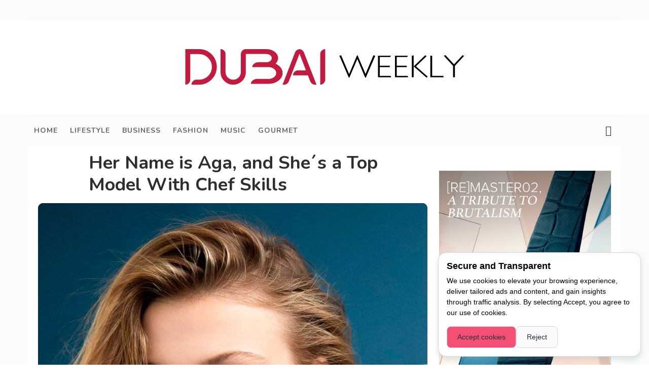

--- FILE ---
content_type: text/html; charset=UTF-8
request_url: https://www.dxbweekly.com/2020/05/her-name-is-aga-and-shes-top-model-with.html
body_size: 54086
content:
<!DOCTYPE html>
<html class='v2' dir='ltr' lang='en' xmlns='http://www.w3.org/1999/xhtml' xmlns:b='http://www.google.com/2005/gml/b' xmlns:data='http://www.google.com/2005/gml/data' xmlns:expr='http://www.google.com/2005/gml/expr'>
<head>
<link href='https://www.blogger.com/static/v1/widgets/335934321-css_bundle_v2.css' rel='stylesheet' type='text/css'/>
<meta content='bDNRU3ErckZ4c1ZlVFg5QkdCOE9KMmZqdVpYQVA1RWJJZ1J5UnorMmlpQT01' name='dmca-site-verification'/>
<meta content='IE=edge' http-equiv='X-UA-Compatible'/>
<!-- Google tag (gtag.js) -->
<script async='async' src='https://www.googletagmanager.com/gtag/js?id=G-X2R9ZMXZRN'></script>
<script>
  window.dataLayer = window.dataLayer || [];
  function gtag(){dataLayer.push(arguments);}
  gtag('js', new Date());

  gtag('config', 'G-X2R9ZMXZRN');
</script>
<!-- &#9989; HEAD COMPLETO PARA BLOGGER: DUBAI WEEKLY -->
<title>
Dubai Weekly: Her Name is Aga, and She&#180;s a Top Model With Chef Skills
</title>
<!-- Core SEO Meta Tags -->
<meta charset='utf-8'/>
<meta content='width=device-width, initial-scale=1.0' name='viewport'/>
<meta content='index, follow, max-snippet:-1, max-image-preview:large, max-video-preview:-1' name='robots'/>
<meta content='index, follow, max-snippet:-1, max-image-preview:large, max-video-preview:-1' name='googlebot'/>
<meta content='Dubai Weekly' name='author'/>
<meta content='en-US' http-equiv='Content-Language'/>
<!-- hreflang -->
<link href='https://www.dxbweekly.com/2020/05/her-name-is-aga-and-shes-top-model-with.html' hreflang='en' rel='alternate'/>
<!-- Canonical & Meta Description con fallback seguro -->
<meta content='Dubai Weekly: Her Name is Aga, and She´s a Top Model With Chef Skills' name='title'/>
<meta content='Quick, elegant stories for the modern luxury reader — covering lifestyle, design, tech, and travel.' name='description'/>
<link href='https://www.dxbweekly.com/2020/05/her-name-is-aga-and-shes-top-model-with.html' rel='canonical'/>
<!-- RSS Feeds -->
<link href='https://www.dxbweekly.com/feeds/posts/default' rel='alternate' title='Dubai Weekly Feed' type='application/atom+xml'/>
<link href='https://www.dxbweekly.com/feeds/posts/default?alt=rss' rel='alternate' title='Dubai Weekly Feed' type='application/rss+xml'/>
<!-- Open Graph Meta Tags -->
<meta content='Dubai Weekly' property='og:site_name'/>
<meta content='en_US' property='og:locale'/>
<meta content='article' property='og:type'/>
<meta content='Dubai Weekly: Her Name is Aga, and She´s a Top Model With Chef Skills' property='og:title'/>
<meta content='' property='og:description'/>
<meta content='https://www.dxbweekly.com/2020/05/her-name-is-aga-and-shes-top-model-with.html' property='og:url'/>
<meta content='https://blogger.googleusercontent.com/img/b/R29vZ2xl/AVvXsEgvA01m0es5WK4Qnagu5AHL8ldbXkJw29lNeHp3-yI9DtJgNXFl8WGYuCxeJ0KVXRW8-bnJiYdfWY23xwyewU7fYCcT2eaQy1ykl1E27c2gKLqkvW3NMXo87G9BZhIs94_y614GXE5A6D0/s1600/image1.jpg' property='og:image'/>
<!-- Twitter Cards -->
<meta content='summary_large_image' name='twitter:card'/>
<meta content='@DubaiWeekly' name='twitter:site'/>
<meta content='Dubai Weekly: Her Name is Aga, and She´s a Top Model With Chef Skills' name='twitter:title'/>
<meta content='' name='twitter:description'/>
<meta content='https://blogger.googleusercontent.com/img/b/R29vZ2xl/AVvXsEgvA01m0es5WK4Qnagu5AHL8ldbXkJw29lNeHp3-yI9DtJgNXFl8WGYuCxeJ0KVXRW8-bnJiYdfWY23xwyewU7fYCcT2eaQy1ykl1E27c2gKLqkvW3NMXo87G9BZhIs94_y614GXE5A6D0/s1600/image1.jpg' name='twitter:image'/>
<!-- JSON-LD Schema (Valid) -->
<script type='application/ld+json'>
{
  "@context": "https://schema.org",
  "@type": "NewsArticle",
  "headline": "Dubai Weekly: Her Name is Aga, and She&#180;s a Top Model With Chef Skills",
  "description": "",
  "image": "https://blogger.googleusercontent.com/img/b/R29vZ2xl/AVvXsEgvA01m0es5WK4Qnagu5AHL8ldbXkJw29lNeHp3-yI9DtJgNXFl8WGYuCxeJ0KVXRW8-bnJiYdfWY23xwyewU7fYCcT2eaQy1ykl1E27c2gKLqkvW3NMXo87G9BZhIs94_y614GXE5A6D0/s1600/image1.jpg",
  "author": {
    "@type": "Organization",
    "name": "Dubai Weekly"
  },
  "publisher": {
    "@type": "Organization",
    "name": "Dubai Weekly",
    "logo": {
      "@type": "ImageObject",
      "url": "https://blogger.googleusercontent.com/img/b/R29vZ2xl/AVvXsEhhPDPjlGKUxGP6w-VFPS63L-LUSSVhTBUE4zAWcvZf551qGCVqFcRYnw3HXHz3H4Z4-_SPuAXWM5BD9HTSDy_LuF9z59-SEDUmZTOjc2CttxWVbik6X4hJX35gjHsbsD-HzT9LglvrmPDzThgKA4yNHdLpVz8oReFG-_dmPlyzU7psTGj9fuhDbVQPNhJf/s1600/DXBWeekly_OG.jpg"
    }
  },
  "datePublished": "<!--Can't find substitution for tag [post.timestamp.iso8601]-->",
  "mainEntityOfPage": {
    "@type": "WebPage",
    "@id": "<!--Can't find substitution for tag [post.url]-->"
  }
}
</script>
<!-- &#9989; FIN DE BLOQUE HEAD -->
<link crossorigin='anonymous' href='https://maxcdn.bootstrapcdn.com/bootstrap/4.0.0-beta.2/css/bootstrap.min.css' integrity='sha384-PsH8R72JQ3SOdhVi3uxftmaW6Vc51MKb0q5P2rRUpPvrszuE4W1povHYgTpBfshb' rel='stylesheet'/>
<style id='page-skin-1' type='text/css'><!--
/*
-----------------------------------------------
Templae Name: Morpho Blogger Template
Release Date : 20 April 2018, 12:39 AM (Indian Standard Time)
Author :     Blossom Themes
Author URI : https://blossomthemes.blogspot.com
License:     Premium Version Licence of Blossom Themes
----------------------------------------------- */
/* Variable definitions
-----------------------
<Group description="Main Settings" selector="body">
<Variable name="maincolor" description="Main Color of theme" type="color"  default="#c3193f" />
<Variable name="lightcolor" description="Light Color of theme" type="color"  default="#f7f7f7" />
</Group>
-----------------------
*/
/* Global */
*::selection {background: #c3193f;color: #ffffff;}
*::-o-selection {background: #c3193f;color: #ffffff;}
*::-moz-selection {background: #c3193f;color: #ffffff;}
*::-webkit-selection {background: #c3193f;color: #ffffff;}
a:link{text-decoration:none}
html,body,.section,.widget,div,span,applet,object,iframe,h1,h2,h3,h4,h5,h6,p,blockquote,pre,a,abbr,acronym,address,big,cite,code,del,dfn,em,font,img,ins,kbd,q,s,samp,small,strike,strong,sub,sup,tt,var,dl,dt,dd,ol,ul,li,fieldset,form,label,legend,table,caption,tbody,tfoot,thead,tr,th,td,figure{margin:0;padding:0}
html{overflow-x:hidden}
a{text-decoration:none;color:#000}
article,aside,details,figcaption,figure,footer,header,hgroup,menu,nav,section{display:block}
table{border-collapse:separate;border-spacing:0}
caption,th,td{text-align:left;font-weight:400}
blockquote:before,blockquote:after,q:before,q:after{content:""}
.quickedit,.home-link{display:none}
blockquote,q{quotes:"" ""}
sup{vertical-align:super;font-size:smaller}
code{font-family:'Nunito', sans-serif;font-size:12px;color:#272727}
a img{border:none}
.post-body table {margin:10px 0px;}
.post-body table td{border-collapse:collapse;border:1px solid #e6e6e6;margin-bottom:1.5em;text-align:center}
.post-body table{border-collapse:collapse;border:1px solid #e6e6e6;margin-bottom:1.5em}
.post-body td,th{border-top:1px solid #e6e6e6;vertical-align:top;padding:12px 20px}
hr{display: block;height: 1px;border: 0;border-top: 1px solid #eee;margin: 1em 0;padding: 0;}
code{font-family: consolas;border:1px solid #ccc;background:#f7f7f7;padding:2px 6px;}
ol,ul{padding:0;margin:0;text-align:left}
ol li{list-style-type:decimal;padding:0 0 5px}
ul li{list-style-type:square;padding:0 0 5px}
ul ul,ol ol{padding:0}
.post-body a{font-weight:bold;}
.post-body a:hover{color:#c3193f;font-weight:bold;}
.section,.widget,.widget ul{margin:0;padding:0}
#navbar-iframe,.navbar,.Attribution,.post-author-widget,.post-author-social{height:0;visibility:hidden;display:none}
.feed-links,.post-footer-line.post-footer-line-1,.post-footer-line.post-footer-line-2,.post-footer-line.post-footer-line-3{display:none}
.item-control{display:none!important}
h2.date-header,h4.date-header{display:none;margin:1.5em 0 .5em}
h1,h2,h3,h4,h5,h6{font-family:'Nunito', sans-serif;font-weight:400;color:#2e2e2e}
blockquote{padding: 20px 50px 20px 50px;background: #f7f7f7;border-left: 5px solid #c3193f;font-size:16px;margin:10px 0px;}
img{max-width:100%;vertical-align:middle;border:0}
.widget iframe,.widget img{max-width:100%}
.status-msg-border{border:1px solid #ff545a;background:#c3193f}
.status-msg-body{color:#c3193f;font-family:'Nunito', sans-serif;letter-spacing:0;font-weight:400}
/* Layout */
*{outline:0;transition:all .2s ease;-webkit-transition:all .2s ease;-moz-transition:all .2s ease;-o-transition:all .2s ease}
body{background-color:#fff; color:#2e2e2e;font-family:'Nunito', sans-serif;font-size:14px;font-weight:400;line-height:21px;}
#body-wrapper{max-width:100%;margin:0 auto;background:#fbfbfb;}
.body-row{width:1170px}
#content-wrapper{ background:#fff;margin:0 auto;padding:20px;overflow:hidden}
#main-wrapper{ float:left;width:68%;max-width:800px}
#sidebar-wrapper{ float:right;width:30%;max-width:340px}
article{padding:0;overflow:hidden}
/* Top Bar*/
.morpho-top-menu ul li a{color:#666;font-size:12px;padding: 0 25px 0 0;line-height: 40px;}
.morpho-top-wrapper{ position:relative;min-height:40px;color:#aaa;margin:0 auto}
.morpho-social{display:none;float:right;padding:5px 0}
.morpho-social li{display:inline;padding:0;float:left;margin-right:5px}
.morpho-social .widget ul{padding:0}
.morpho-social .LinkList ul{text-align:center;margin:0 20px 0 0}
.morpho-social #social a{display:block;width:30px;height:30px;line-height:30px;font-size:14px;color:#666;transition:background .3s linear;-moz-transition:background .3s linear;-webkit-transition:background .3s linear;-o-transition:background .3s linear}
.morpho-social #social a:before{display:inline-block;font:normal normal normal 22px/1 FontAwesome;font-size:inherit;font-style:normal;font-weight:400;-webkit-font-smoothing:antialiased;-moz-osx-font-smoothing:grayscale}
.morpho-social .bloglovin:before{content:"\f004"}
.morpho-social .facebook:before{content:"\f09a"}
.morpho-social .twitter:before{content:"\f099"}
.morpho-social .gplus:before{content:"\f0d5"}
.morpho-social .rss:before{content:"\f09e"}
.morpho-social .youtube:before{content:"\f167"}
.morpho-social .skype:before{content:"\f17e"}
.morpho-social .stumbleupon:before{content:"\f1a4"}
.morpho-social .tumblr:before{content:"\f173"}
.morpho-social .vine:before{content:"\f1ca"}
.morpho-social .stack-overflow:before{content:"\f16c"}
.morpho-social .linkedin:before{content:"\f0e1"}
.morpho-social .dribbble:before{content:"\f17d"}
.morpho-social .soundcloud:before{content:"\f1be"}
.morpho-social .behance:before{content:"\f1b4"}
.morpho-social .digg:before{content:"\f1a6"}
.morpho-social .instagram:before{content:"\f16d"}
.morpho-social .pinterest:before{content:"\f0d2"}
.morpho-social .delicious:before{content:"\f1a5"}
.morpho-social .codepen:before{content:"\f1cb"}
.morpho-social .vimeo:before{content:"\f27d";}
.morpho-social .wordpress:before{content:"\f19a";}
.morpho-social .dropbox:before{content:"\f16b";}
.morpho-social .slideshare:before{content:"\f1e7";}
.morpho-social .vk:before{content:"\f189";}
.morpho-social .yahoo:before{content:"\f19e";}
.morpho-social .reddit:before{content:"\f281";}
.morpho-social #social a{transition:.2s all ease-in-out;}
.morpho-social #social a:hover{transition:.2s all ease-in-out;}
.morpho-social #social a.facebook:hover{color:#3b5999;}
.morpho-social #social a.twitter:hover{color:#55acee;}
.morpho-social #social a.gplus:hover{color:#dd4b39;}
.morpho-social #social a.youtube:hover{color:#cd201f;}
.morpho-social #social a.pinterest:hover{color:#bd081c;}
.morpho-social #social a.instagram:hover{color:#e4405f;}
.morpho-social #social a.codepen:hover{color:#222;}
.morpho-social #social a.linkedin:hover{color:#0077B5;}
.morpho-social #social a.skype:hover{color:#00AFF0;}
.morpho-social #social a.dropbox:hover{color:#007ee5;}
.morpho-social #social a.wordpress:hover{color:#21759b;}
.morpho-social #social a.vimeo:hover{color:#1ab7ea;}
.morpho-social #social a.slideshare:hover{color:#0077b5;}
.morpho-social #social a.vk:hover{color:#4c75a3;}
.morpho-social #social a.tumblr:hover{color:#34465d;}
.morpho-social #social a.yahoo:hover{color:#410093;}
.morpho-social #social a.stumbleupon:hover{color:#eb4924;}
.morpho-social #social a.reddit:hover{color:#ff5700;}
.morpho-social #social a.quora:before{content:"\f2c4";}
.morpho-social #social a.quora:hover{color:#b92b27;}
.morpho-social #social a.yelp:before{content:"\f1e9";}
.morpho-social #social a.yelp:hover{color:#af0606;}
.morpho-social #social a.weibo:before{content:"\f18a";}
.morpho-social #social a.weibo:hover{color:#df2029;}
.morpho-social #social a.phunt:before{content:"\f288";}
.morpho-social #social a.phunt:hover{color:#da552f;}
.morpho-social #social a.hackernews:before{content:"\f1d4";}
.morpho-social #social a.hackernews:hover{color:#ff6600;}
.morpho-social #social a.soundcloud:hover{color:#ff3300;}
.morpho-social #social a.whatsapp:before{content:"\f232";}
.morpho-social #social a.whatsapp:hover{color:#25D366;}
.morpho-social #social a.wechat:before{content:"\f1d7";}
.morpho-social #social a.wechat:hover{color:#09b83e;}
.morpho-social #social a.vine:hover{color:#00b489;}
.morpho-social #social a.slack:before{content:"\f198";}
.morpho-social #social a.slack:hover{color:#3aaf85;}
.morpho-social #social a.dribbble:hover{color:#ea4c89;}
.morpho-social #social a.dribbble:hover{color:#ea4c89;}
.morpho-social #social a.flickr:before{content:"\f16e";}
.morpho-social #social a.flickr:hover{color:#ff0084;}
.morpho-social #social a.foursquare:before{content:"\f180";}
.morpho-social #social a.foursquare:hover{color:#f94877;}
.morpho-social #social a.behance:hover{color:#131418;}
.morpho-social #social a.rss:hover{color:#f57d00;}
.morpho-social #social a.stack-overflow:hover{color:#f57d00;}
.morpho-social #social a.digg:hover{color:#131418;}
.morpho-social #social a.delicious:hover{color:#0084ff;}
.morpho-first-article img{width: 100%;}
.morpho-social ul#social a:hover{color:#c3193f;opacity:1}
.morpho-morpho-top-menu{float:left}
.morpho-top-menu ul{display:none; overflow:hidden;list-style:none;padding:0;margin:0}
.morpho-top-menu ul li{float:left;display:inline-block;list-style:none;padding:0}
.morpho-top-menu ul li a{display:block;border:none!important;text-decoration:none;font-weight:400;text-transform:capitalize;font-family:'Nunito', sans-serif;}
.morpho-top-menu ul li a:hover{color:#000}
/*Header*/
.morpho-center-header{background:#fff}
#morpho-wide-wrapper{color:#fff;padding:30px 0;margin:0 auto}
#header-inner{background-position:left;background-repeat:no}
.morpho-wide img{height:auto;max-height:100%;margin:0}
.morpho-wide h1,.morpho-wide h1 a,.morpho-wide h1 a:hover,.morpho-wide h1 a:visited{font-family:'Nunito', sans-serif;color:#c3193f;font-size:52px;font-weight:400;line-height:1.2em;margin:0;padding:0 0 5px;text-decoration:none;text-transform:uppercase;letter-spacing:1px}
.morpho-wide h3{font-weight:400;margin:0;padding:0}
.morpho-wide .description{color:#666;margin:0;padding:0 0 10px;text-transform:capitalize;text-align:center;text-indent:0;letter-spacing:1px}
.morpho-wide {margin: 0;padding: 0;text-align: center;}
.morpho-wide .description span{border-top:1px solid rgba(241,241,241,0.25);padding:5px 0 0}
/*Select Nav*/
.selectnav{display:none}
/*Nav Menu*/
#morpho-menu{border-top: 1px solid #f7f7f7;border-bottom: 1px solid #f7f7f7;}
.morpho-navigation{font-weight:400;margin:0 auto;height:60px}
ul#morpho_menu{list-style:none;margin:0;padding:0;}
#morpho-menu .widget{display:none}
#morpho-menu{height:60px;position:relative;text-align:center;z-index:15;margin:0 auto;padding-right:0px}
.menu-wrap{margin:0 auto;position:relative}
#morpho-menu ul > li{position:relative;vertical-align:middle;display:inline-block;padding:0;margin:0}
#morpho-menu ul > li > a{color:#666;font-size:14px;font-weight:600;line-height:60px;display:inline-block;text-transform:uppercase;text-decoration:none;letter-spacing:1px;margin:0;padding:0 12px;font-family:'Nunito', sans-serif;font-weight:700;}
#morpho-menu ul > li > ul{position:absolute;background:#fff;top:100%;left:0;min-width:210px;padding:0;z-index:9999;margin-top:0;visibility:hidden;opacity:0;-webkit-transform:translateY(10px);-moz-transform:translateY(10px);transform:translateY(10px);box-shadow: 1px 5px 10px 0 rgba(0, 0, 0, 0.15);}
#morpho-menu ul > li > ul > li > ul{position:absolute;top:0;left:210px;width:210px;background:#fff;z-index:99;margin-top:0;margin-left:0;padding:0;border-left:1px solid #6d6d6d;visibility:hidden;opacity:0;-webkit-transform:translateY(10px);-moz-transform:translateY(10px);transform:translateY(10px)}
#morpho-menu ul > li > ul > li{display:block;float:none;text-align:left;position:relative;border-top:none;}
#morpho-menu ul > li > ul > li:last-child{border:0}
#morpho-menu ul li.hasSubmenu ul li:after,#morpho-menu ul li:last-child:after{display:none}
#morpho-menu ul > li:hover > a{color:#c3193f}
#morpho-menu ul > li > ul > li a{font-size:14px;line-height:22px;display:block;color: #63636a;text-transform:uppercase;text-decoration:none;margin:0;padding:15px 25px;border-right:0;border:0}
#morpho-menu ul > li.hasSubmenu > a:after{content:'\f107';font-family:FontAwesome;float:right;margin-left:5px;font-size:12px;}
#morpho-menu ul > li:hover > ul,#morpho-menu ul > li > ul > li:hover > ul{opacity:1;visibility:visible;-webkit-transform:translateY(0);-moz-transform:translateY(0);transform:translateY(0)}
#morpho-menu ul > li > ul > li.hasSubmenu > a:after{content:'\f105';float:right}
#morpho-menu ul > li > ul > li a{
font-size:12px;
text-transform: initial !important;
padding: 5px 15px;
font-weight: 600;
}
#morpho-menu ul > li > ul{
border-bottom-left-radius: 10px;
border-bottom-right-radius: 10px;
box-shadow: rgba(0,0,0,.15) 0 7px 25px;
}
#morpho-menu ul > li > ul > li > ul{
border-radius: 10px;
left:205px;
border-left: 0px;
box-shadow: rgba(0,0,0,.15) 0 7px 25px;
}
/* Mega Menu */
li.hasSubmenu.isMega{position: static !important}
li.hasSubmenu.isMega > ul{position: absolute;width: 100%;left:0px;right:0px;}
.morpho-mega-item .morpho-m-thumb{display: block;height: 150px;background-size:cover !important;background-position:center center !important;}
.isMega.hasSubmenu .mega-inner{padding: 20px;position:relative;margin:0px;}
#morpho-menu ul > li.isMega.hasSubmenu .morpho-text a{padding: 8px 0px !important;font-weight: 500;font-family: Nunito;text-transform: initial;color: #000;text-align:center;display: inline-block;width: 100%;}
.isMega .linkcover{position: absolute;left: 0px;right: 0px;height: 100%;width: 100%;display: block;}
.isMega .morpho-m-thumb{position: relative;}
.isMega.hasSubmenu  .mega-nav a{position: absolute;background: #c3193f;color: #fff !important;padding:10px 10px !important;top:50%;-moz-transform: translateY(-50%);-ms-transform: translateY(-50%);-webkit-transform: translateY(-50%);-o-transform: translateY(-50%);transform: translateY(-50%);}
.isMega.hasSubmenu  .mega-nav a.mega-next{z-index: 99;right: 0px;}
.isMega.hasSubmenu  .mega-nav a.mega-prev{z-index: 99;left: 0px;}
.isMega .mega-nav a.disable{display:none}
.isMega.hasSubmenu > ul{position: relative}
/* morpho Loading Animation */
.morpho-thecube{width:37px;height:37px;margin:0 auto;margin-top:25px;position:relative;transform:rotateZ(45deg);-o-transform:rotateZ(45deg);-ms-transform:rotateZ(45deg);-webkit-transform:rotateZ(45deg);-moz-transform:rotateZ(45deg);}
.morpho-thecube .morpho-cube{position:relative;transform:rotateZ(45deg);-o-transform:rotateZ(45deg);-ms-transform:rotateZ(45deg);-webkit-transform:rotateZ(45deg);-moz-transform:rotateZ(45deg);}
.morpho-thecube .morpho-cube{float:left;width:50%;height:50%;position:relative;transform:scale(1.1);-o-transform:scale(1.1);-ms-transform:scale(1.1);-webkit-transform:scale(1.1);-moz-transform:scale(1.1);}
.morpho-thecube .morpho-cube:before{content:"";position:absolute;top:0;left:0;width:100%;height:100%;background-color:#fff;opacity:0.4;animation:morpho-fold-thecube 2.76s infinite linear both;-o-animation:morpho-fold-thecube 2.76s infinite linear both;-ms-animation:morpho-fold-thecube 2.76s infinite linear both;-webkit-animation:morpho-fold-thecube 2.76s infinite linear both;-moz-animation:morpho-fold-thecube 2.76s infinite linear both;transform-origin:100% 100%;-o-transform-origin:100% 100%;-ms-transform-origin:100% 100%;-webkit-transform-origin:100% 100%;-moz-transform-origin:100% 100%;}
.morpho-thecube .morpho-c2{transform:scale(1.1) rotateZ(90deg);-o-transform:scale(1.1) rotateZ(90deg);-ms-transform:scale(1.1) rotateZ(90deg);-webkit-transform:scale(1.1) rotateZ(90deg);-moz-transform:scale(1.1) rotateZ(90deg);}
.morpho-thecube .morpho-c3{transform:scale(1.1) rotateZ(180deg);-o-transform:scale(1.1) rotateZ(180deg);-ms-transform:scale(1.1) rotateZ(180deg);-webkit-transform:scale(1.1) rotateZ(180deg);-moz-transform:scale(1.1) rotateZ(180deg);}
.morpho-thecube .morpho-c4{transform:scale(1.1) rotateZ(270deg);-o-transform:scale(1.1) rotateZ(270deg);-ms-transform:scale(1.1) rotateZ(270deg);-webkit-transform:scale(1.1) rotateZ(270deg);-moz-transform:scale(1.1) rotateZ(270deg);}
.morpho-thecube .morpho-c2:before{animation-delay:0.35s;-o-animation-delay:0.35s;-ms-animation-delay:0.35s;-webkit-animation-delay:0.35s;-moz-animation-delay:0.35s;}
.morpho-thecube .morpho-c3:before{animation-delay:0.69s;-o-animation-delay:0.69s;-ms-animation-delay:0.69s;-webkit-animation-delay:0.69s;-moz-animation-delay:0.69s;}
.morpho-thecube .morpho-c4:before{animation-delay:1.04s;-o-animation-delay:1.04s;-ms-animation-delay:1.04s;-webkit-animation-delay:1.04s;-moz-animation-delay:1.04s;}
.morpho-mega-loading{position:absolute;left:0px;top:0px;z-index:100;width:100%;height:100%;background:#c3193f;display:inline-block;bottom:0px;}
.morpho-loading-inner{position:absolute;top:50%;left:50%;-moz-transform:translate(-50%, -50%);-ms-transform:translate(-50%, -50%);-webkit-transform:translate(-50%, -50%);-o-transform:translate(-50%, -50%);transform:translate(-50%, -50%);}
@keyframes morpho-fold-thecube{0%, 10%{transform:perspective(70px) rotateX(-180deg);opacity:0;}
25%,75%{transform:perspective(70px) rotateX(0deg);opacity:1;}
90%,100%{transform:perspective(70px) rotateY(180deg);opacity:0;}
}
@-o-keyframes morpho-fold-thecube{0%, 10%{-o-transform:perspective(70px) rotateX(-180deg);opacity:0;}
25%,75%{-o-transform:perspective(70px) rotateX(0deg);opacity:1;}
90%,100%{-o-transform:perspective(70px) rotateY(180deg);opacity:0;}
}
@-ms-keyframes morpho-fold-thecube{0%, 10%{-ms-transform:perspective(70px) rotateX(-180deg);opacity:0;}
25%,75%{-ms-transform:perspective(70px) rotateX(0deg);opacity:1;}
90%,100%{-ms-transform:perspective(70px) rotateY(180deg);opacity:0;}
}
@-webkit-keyframes morpho-fold-thecube{0%, 10%{-webkit-transform:perspective(70px) rotateX(-180deg);opacity:0;}
25%,75%{-webkit-transform:perspective(70px) rotateX(0deg);opacity:1;}
90%,100%{-webkit-transform:perspective(70px) rotateY(180deg);opacity:0;}
}
@-moz-keyframes morpho-fold-thecube{0%, 10%{-moz-transform:perspective(70px) rotateX(-180deg);opacity:0;}
25%,75%{-moz-transform:perspective(70px) rotateX(0deg);opacity:1;}
90%,100%{-moz-transform:perspective(70px) rotateY(180deg);opacity:0;}
}
/* Search Button */
.morpho-search-btn{position:absolute;right:0;top:0;z-index:99}
.morpho-search-btn a.morpho-serch{cursor:pointer;display:block;height:60px;text-align:center;position:relative;right:0;top:0;width:50px;border-radius:0;box-sizing:border-box;color:#2f2f33}
.morpho-search-btn a.morpho-serch:hover{color:#c3193f}
.morpho-search-btn a.morpho-serch:before{color:#2f2f33;content: "\f4a5";font-family:Ionicons;font-size:20px;line-height:60px;}
.morpho-search-btn span{list-style:none}
/* Featued Post Widget */
.morpho-initiate{opacity:0}
.morpho-wrapper{margin:0 0 10px; background-color:#c3193f; }
.morpho-implied{opacity:1}
.morphofeatured .morpho-featured .morpho-secondary{overflow:hidden;display:block;padding:0;position:relative}
.morphofeatured .morpho-featured .morpho-secondary:last-child{padding-top:10px;margin-top:10px}
.mrph .morpho-featured .morpho-secondary .morphofeatured-thumb{width:100%;height:240px;vertical-align:middle}
.mrph .morpho-featured .morpho-secondary .morpho-thumb{width:100%;height:240px;position:relative;display:block}
.morpho-trap{position:absolute;left:0;top:0;z-index:1;width:100%;height:100%;background-color:rgba(40,35,40,0.05)}
.mrph .morpho-featured .morpho-secondary .morpho-content{position:absolute;bottom:0;width:100%;z-index:2;padding:15px;box-sizing:border-box}
.morphofeatured .morpho-secondary .morpho-content .morphofeatured-title{overflow:hidden;line-height:0;margin:0 0 2px;padding:0}
.morphofeatured .morpho-secondary .morpho-content .morphofeatured-title a{color:#fff;font-weight:400;font-size:13px;line-height:1.5em}
.morpho-author{display:none;margin-right:10px; display:none;}
.morpho-author::before{content:'\f47d';font-family: "Ionicons";color:#bbb;margin-right:5px}
.morpho-author,.morpho-time{display:none;color:#bdbdbd;font-size:12px;font-weight:400}
.morpho-time:before{display:none;content: "\f402";font-family: "Ionicons";color:#bbb;margin-right:5px}
.morpho-label a {border: 1px solid #fff;background: transparent;border-radius: 0px;padding: 3px 5px;position: relative;display: inline-block;text-transform: uppercase;color: #fff;font-size: 10px;position: relative;line-height: 11px;}
.slidebg .morphofeatured .morpho-hero .morpho-hero-content .morphofeatured-title a{ font-size: 22px;line-height: 26px;font-weight: 600;padding: 10px 0px;}
.slidebg .morphofeatured .morpho-hero .morpho-hero-content .morphofeatured-title a:hover,.morphofeatured .morpho-secondary .morpho-content .morphofeatured-title a:hover{color: #c3193f;}
.morphofeatured .morpho-secondary .morpho-content .morphofeatured-title a{font-weight: 600;line-height: 22px;letter-spacing: 0;margin-top: 5px;font-size: 18px;}
.morphofeatured .morpho-secondary .morpho-content .morphofeatured-title{margin: 10px 0px;}
.morphofeatured h2{display: none;}
/* Customized Widgets */
.custwid .widget h2.title{padding-right: 90px !important;box-sizing: border-box;}
.custwid .widget{position: relative;}
.custwid .widget .morpho-right-all{position: absolute;right: 0px;top:8px;}
.custwid .widget .morpho-right-all a{color: #c3193f}
.morpho-right-all a{text-transform: capitalize;font-weight:400;}
object.morpho-widget{ padding: 30px 0px;display: block;width: 100%; }
/* Custom Gallery widget */
.morpho-gallery-post .img_dyn{background-position: center center !important;}
.morpho-absolutize{position: absolute;bottom:0px;color:#fff;left:0px;box-sizing:border-box;padding:20px;}
.morpho-gallery-feature{position: relative; }
.morpho-gallery-feature .feature-image:before{content: "";position: absolute;top: 0px;bottom: 0px;left: 0px;right: 0px;background: rgba(0, 0, 0, 0) linear-gradient(to bottom, transparent 0%, transparent 0%, rgba(0, 0, 0, 0.5) 100%, rgba(0, 0, 0, 0.1) 100%) repeat scroll 0 0;display: block;height: 100%;}
.morpho-gallery-feature h3 a{color: #fff}
.morpho-gallery-feature .article-meta span, .morpho-gallery-feature .article-meta span a{color: #fff}
.morpho-gallery-feature .feature-image{background-position: center center !important}
.morpho-gallery-feature .morpho-iframe-hidden{display: none}
.morpho-gallery-feature .feature-image{height: 400px;width: 100%;background-size: cover !important;}
.morpho-gallery-feature .feature-image:after{content: "\f488";font-family: "Ionicons";font-size:60px;color: #fff;width: 100%;line-height: 400px;text-align: center; background: rgba(0,0,0,0.4);height: 100%;display: table;cursor:pointer}
.morpho-gallery-feature h3{font-weight: 600;line-height: 40px;font-size:25px;margin-top:10px;}
.morpho-gallery-feature .article-meta span, .morpho-gallery-feature .article-meta span a{color:#fff;}
.morpho-gallery-feature .article-meta span i{font-size:17px;padding:10px 5px; display:none;}
.morpho-gallery-feature .article-meta span a{font-size: 12px;display: inline;font-weight: 400; display:none;}
.morpho-gallery-post h3 a:hover, .morpho-gallery-feature a:hover{color:#c3193f}
.morpho-gallery-post{/*width: 25%;float: left;*/box-sizing:border-box;padding:15px 8px;position:relative;}
.morpho-gallery-post:first-child{padding-left: 0px;}
.morpho-gallery-post .img_dyn{height: 108px;background-size:cover !important;position: relative;background-position:center center;}
.morpho-gallery-post .playing.img_dyn:after{content: "\f487";font-family: "Ionicons";font-size: 30px;color: #fff;width: 100%;line-height: 108px;text-align: center;background: rgba(0,0,0,0.4);height: 100%;display: table;cursor: pointer;}
.morpho-gallery-post h3 a{font-size: 14px;font-weight: 600;}
.morpho-gallery-post h3{padding: 10px 0px;line-height:18px;}
.clearfix{clear:both;}
.morpho-gallery-feature .regular.feature-image:after, .morpho-gallery-post .playing.regular.img_dyn:after{display:none !important;}
.owl-nav{position: absolute;width:100%;top:0px;font-size:20px;color:#fff;display:none;opacity:0;transition:.2s all ease-in-out}
.owl-nav .owl-next{right: 10px;position: absolute;top:58px;}
.owl-nav .owl-prev{left:5px;position: absolute;top:58px;}
.owl-nav .owl-prev,.owl-nav .owl-next{background:#c3193f; width: 25px; height: 25px;text-align: center;line-height: 26px;}
.morpho-slider:hover .owl-nav{display: block;opacity: 1;transition:.2s all ease-in-out}
.owl-nav .owl-prev.disabled,.owl-nav .owl-next.disabled{display: none}
ol{padding-left: 20px;box-sizing:border-box;width:100%;}
/* Custom List widget */
.morpho-box-list{padding: 0px 15px;margin-top:-15%;position: relative;}
.morpho-box-inside{background: #fff;padding: 10px 20px;box-sizing: border-box;}
.morpho-hero .blsm-img::after, .mrph .morpho-featured .morpho-secondary .morpho-thumb::after{ content: "";position: absolute;top: 0px;bottom: 0px;left: 0px;right: 0px;background: rgba(0, 0, 0, 0) linear-gradient(to bottom, transparent 0%, transparent 0%, rgba(0, 0, 0, 0.5) 100%, rgba(0, 0, 0, 0.1) 100%) repeat scroll 0 0;display: block;height: 100%;}
.grid-item:hover .morpho-article .morpho-bgr{background: rgba(0, 0, 0, 0.5);opacity: 1;transition:.6s all ease;}
.grid-item .post-cat{filter: blur(30px);opacity: 0;transition:.6s all ease;}
.grid-item:hover .post-cat{opacity: 0;filter:blur(0px)}
.morphofeatured .morpho-hero{width:60%;position:relative;float:left;padding-right:1.4%;box-sizing:border-box; }
.morphofeatured .morpho-featured-image{width:100%;position:relative; }
.morphofeatured .morpho-hero .morphofeatured-thumb,.morphofeatured .blsm-img{height:500px}
.mrph .morpho-hero .morphofeatured-thumb{position:relative;width:100%;height:200px}
.morphofeatured-thumb{overflow:hidden}
.morphofeatured .morpho-hero .morphofeatured-thumb,.morphofeatured .blsm-img{height:500px!important}
.mrph .blsm-img{width:100%;height:200px;position:relative;display:block}
.morpho-hero .morphofeatured-thumb .morpho-label{position:absolute;top:15px;left:15px;z-index:2}
.morpho-hero .morphofeatured-thumb .morpho-label a{background:#c3193f;color:#fff;text-transform:uppercase;height:20px;line-height:20px;display:inline-block;padding:0 6px;font-size:11px;font-weight:400;border-radius:2px}
.morphofeatured .morpho-hero .morpho-hero-content,.column .morpho-hero .morpho-hero-content{position:absolute;bottom:0;width:100%;z-index:2;padding:15px;box-sizing:border-box}
.morphofeatured .morpho-hero .morpho-hero-content .morphofeatured-title a,.column .morpho-hero .morpho-hero-content .morphofeatured-title a{display:block;font-size:19px;color:#fff;font-weight:400;line-height:1.4em;margin-bottom:5px}
.morpho-hero-content .morpho-author,.morpho-hero-content .morpho-time{ display:none; color:#ccc}
.recent-summary{display:block;color:#ccc;padding:10px 0}
.morpho-list-col {width: 50%;box-sizing: border-box;float: left;}
.morpho-widget-col-1{padding-right: 15px;}
.morpho-widget-col-2{  padding-left: 15px;}
.morpho-list-media{position: relative;}
.morpho-list-media .morpho-post-share{position: absolute;top:0px;left: 0px;width: 100%;height: 100%;display: table;}
.morpho-post-share .morpho-cell{vertical-align: middle;display: table-cell;text-align:center;}
.morpho-post-share ul{list-style: none;box-sizing: border-box;width: 100%;}
.morpho-post-share a{color: #fff;}
.morpho-post-share ul li{padding:15px;list-style-type: none;font-size:25px;float:left;}
article.morpho-post{padding: 0px;}
.morpho-post-share{background: rgba(0,0,0,0.5);opacity: 0;transition: .2s all ease-in-out;}
.morpho-widget ul.social-icons{display: table;text-align: center;padding: 0px 110px;}
.morpho-parentover:hover .morpho-post-share{opacity: 1;transition: .2s all ease-in-out;}
.morpho-post-share a:hover{color: #c3193f}
.morpho-widget.list .morpho-widget-col-1 h3.entry-title a{font-weight:600;line-height:20px;font-size: 30px;color:rgb(47, 47, 51);}
.morpho-widget.list .morpho-widget-col-1 .article-meta span a{display:none; color: rgb(142, 142, 149);font-weight: 400;font-size: 12px;}
.morpho-widget.list .morpho-widget-col-1 .article-meta span i{display:none; color: rgb(142, 142, 149);font-weight: 400;font-size: 17px;padding:0px 4px}
.morpho-widget.list .morpho-widget-col-1 .article-meta{display:none; padding-bottom: 10px;}
.morpho-widget.list .morpho-widget-col-1 .entry-content{color: rgb(142, 142, 149);line-height: 24px;font-size: 14px;}
.morpho-widget.list .morpho-widget-col-1 .entry-content a.btn-read{border:1px solid rgb(234, 234, 241);padding:5px 20px;display: table;margin-top:20px;text-transform: uppercase;font-size: 12px;}
.morpho-widget.list .morpho-widget-col-1 .entry-content a.btn-read:hover{border-color: #c3193f;background: #c3193f;color: #fff;}
.morpho-widget.list .morpho-widget-col-2 .article-image a{height:100px;display:block;width:100px;background-size:cover !important;background-position:center !important;}
.morpho-widget.list .morpho-widget-col-2 .article-image{width: 100px;float: left;}
.morpho-widget.list .morpho-widget-col-2 .morpho-post{margin-bottom:20px;}
.morpho-widget.list .morpho-widget-col-2 .morpho-post .article-content{box-sizing: border-box;padding-left:15px;display:table;}
.morpho-widget.list .morpho-widget-col-2 .morpho-post .article-content h3 a{font-size:16px;line-height:22px;font-weight: 600; padding-top:10px;display: table;}
.morpho-widget.list .morpho-widget-col-2 .morpho-post .article-content .article-meta{display:none; color: rgb(142, 142, 149);padding-top:5px; display: table;}
.morpho-widget.list .morpho-widget-col-2 .morpho-post .article-content .article-meta .entry-date{display:none; color: rgb(142, 142, 149);font-weight: 400;font-size:12px;}
.morpho-widget.list .morpho-widget-col-2 .article-meta span i{display:none; }
.morpho-widget.list .morpho-widget-col-2 a:hover{color:#c3193f}
img.morpho-empty{max-width: 250px;}
div.morpho-empty{width: 100%;text-align:center;background:rgb(236,239,241);box-sizing:border-box;padding:50px 0px;}
.morpho-no-title h3{font-weight: 600;}
#customwidget .morpho-widget.list .morpho-widget-col-1 .morpho-parentover .morpho-post-share ul{filter:blur(20px);transition:.6s all ease;}
#customwidget .morpho-widget.list .morpho-widget-col-1 .morpho-parentover:hover .morpho-post-share ul{filter:blur(0px)}
/* Latest Posts [First] */
.morpho-first-article{margin-top:20px;position:relative;}
.morpho-first-article .morpho-article-image{position: relative;}
.morpho-first-article .morpho-article-image:after{content:"";position: absolute;top:0px;bottom:0px;left:0px;right:0px;
background: rgba(0, 0, 0, 0) linear-gradient(to bottom, transparent 0%, transparent 0%, rgba(0, 0, 0, 0.5) 100%, rgba(0, 0, 0, 0.1) 100%) repeat scroll 0 0;border-bottom-left-radius: 10px;
border-bottom-right-radius: 10px;}
.morpho-first-article .morpho-article-content{position: absolute;bottom:25px;left:30px;}
.morpho-first-article .morpho-article-content a,.morpho-first-article .morpho-article-content i{color: #fff;}
.post-cat a{border:1px solid #fff;background: transparent;  border-radius: 0px;padding: 5px 10px;position: relative;display: inline-block;text-transform: uppercase;color: #fff;font-size: 12px;position: relative;line-height: 14px;margin-bottom: 5px;margin-right: 4px;}
.morpho-first-article h3.entry-title{font-weight: 600;font-size:25px;padding-left: 4px;margin:30px 30px; }
.morpho-first-article .article-meta a{font-size:12px;font-weight: 400;color: rgb(235, 235, 235);margin:0px 8px;display:none;}
.morpho-first-article .article-meta i{font-size:15px;padding-top:1px;display:none;}
.morpho-first-article .article-meta a:hover,.morpho-first-article .entry-title a:hover{color:#c3193f}
/* Posts */
.grid-item:hover .morpho-article .morpho-bgr{background: rgba(0, 0, 0, 0.5);opacity: 1;transition:.6s all ease;}
.grid-item .post-cat{filter: blur(30px);opacity: 0;transition:.6s all ease;}
.grid-item:hover .post-cat{opacity: 1;filter:blur(0px)}
.grid-item .article-content{padding: 0px 15px;margin-top:-15%;position: relative;box-sizing: border-box;}
.grid-item .article-inwhite{background: #fff;box-sizing: border-box;padding: 10px 20px;}
.grid-item.secondary{padding-top:20px}
.morpho-article{margin-bottom: 30px;border-radius: 0px;position: relative;}
.morpho-article .morpho-article-image{position: relative;display: inline-block;width:100%}
.morpho-article .morpho-bgr{bottom: 0;left: 0;opacity: 0.7;position: absolute;right: 0;top: 0;-webkit-transition: 0.4s;-o-transition: 0.4s;transition: 0.4s;}
.morpho-article .morpho-article-image .morpho-featured-wid{width: 100%;height:280px;display: block;background-size:cover !important;background-position: center center !important;}
.morpho-article .morpho-post-image:hover .morpho-bgr{background: rgba(0, 0, 0, 0.5);opacity: 1;-webkit-transition: 0.4s;-o-transition: 0.4s;transition: 0.4s;}
.morpho-article .share-links{opacity: 0;left: 0;margin-top: -15px;position:absolute;right: 0;top: 50%;-webkit-transition: 0.4s;-o-transition: 0.4s;transition: 0.4s;display: inline;text-align: center;}
.morpho-article .morpho-post-image:hover .share-links{opacity:1}
.morpho-article .share-links .social-icons {margin: 0; text-align: right; display: inline-block;}
.morpho-article .share-links .social-item {border: none;background: transparent; box-shadow: none; margin: 5px;}
.morpho-article .share-links .social-item { float: left;}
.morpho-article .share-links .social-item a{font-size:24px;display: inline-block;color: #FFF;text-align: center;padding: 4px 10px;}
.list-unstyled,.list-unstyled li{list-style-type: none;}
.morpho-article .post-cat {position: absolute; top: 5px;left: 5px;font-size: 14px;font-weight: 400;display: block; overflow: hidden;text-overflow: ellipsis; white-space: nowrap;width:100%;}
.morpho-article .article-content {width: 100%; box-sizing:border-box}
.morpho-article .entry-header{margin-top:10px;}
.morpho-article .entry-title{font-weight: 600;font-size:18px;line-height: 24px;}
.morpho-article h3{padding-bottom: 10px;}
.morpho-article .article-meta, .morpho-article .article-meta a{ color: #8e8e95;line-height: 24px;font-weight: 400; display:none;}
.morpho-article .article-meta a{font-size:12px; display:none;}
.morpho-article .article-meta i{font-size: 15px; display:none;}
.morpho-article .entry-content{font-size: 14px;line-height: 24px;color: #8e8e95; padding-top:0px;}
.morpho-article a.btn-read{background: transparent;border: 1px solid #f7f7f7;display: inline-block;right: 20px;padding: 10px 20px 9px;margin-top: 20px;margin-bottom: 10px;font-size: 12px;color: #2f2f33;text-transform: uppercase;}
.morpho-article a.btn-read:hover{background: #c3193f;color: white;border: 1px solid #c3193f;}
.morpho-article .entry-title a:hover{color:#c3193f}
/* Item Page */
.post-body{margin:0;padding:10px;font-size:14px;line-height:26px;box-sizing:border-box}
.post-body img{max-width:100%;padding:10px 0;position:relative;margin:0 auto;}
.comment-link{white-space:normal}
.postmarg{padding: 50px 0px !important;}
.postmarg h3{font-size:36px;line-height:38px;padding: 10px 0px;font-weight: 600}
.postmarg .article-meta, .postmarg .article-meta a{color: #8e8e95; font-weight: 400; display:none;}
.postmarg .article-meta a{font-size: 12px;margin-right: 15px;display:none;}
.postmarg .article-meta i{font-size: 15px;display:none;}
/* Post Bottom Share */
.morpho-right-share ul li{float: left;}
.morpho-right-share ul li a{display: inline-block;color: #FFF;text-align: center;font-size: 12px;}
.morpho-right-share .share-links .social-item.facebook {background: #3b5998}
.morpho-right-share .share-links .social-item {padding: 4px 10px;box-shadow: 0 1px 1px rgba(0, 0, 0, 0.1); cursor: pointer; margin-left: 5px; text-align: center;-webkit-transition: 0.2s;-o-transition: 0.2s;transition: 0.2s;}
.morpho-left-tags, .morpho-right-share{position: relative;display: block;width: 100%;padding: 5px 0px;}
.morpho-right-share .share-links .social-item.twitter {background: #00aced}
.morpho-right-share .share-links .social-item.google {background: #dd4b39}
.morpho-right-share .share-links .social-item.google:hover {background: #ac2d1e}
.morpho-right-share .share-links .social-item.twitter:hover {background: #0074a1}
.morpho-right-share .share-links .social-item.facebook:hover {background: #263961}
.morpho-right-share .share-links .count-share .social-item i {font-size: 10px;color: #fff;padding-right: 5px;}
/* Post Bottom Ad */
.morpho-advertising{box-sizing: border-box;padding: 10px 0px;text-align: center;margin:10px 0px;}
/* Post Author Bottom */
.morpho-post-author .post-author{display:table;overflow:hidden;padding:30px 0px;width:100%;margin-top:10px;border-top:1px solid #f7f7f7;border-bottom:1px solid #f7f7f7; display:none;}
.morpho-post-author .author-img{padding-right:20px;}
.post-outer .post-cat{opacity: 0;filter:blur(30px);}
.morpho-article .share-links{filter:blur(40px);transition: .8s all ease;opacity:1;}
.morpho-article:hover .post-outer .post-cat{opacity: 1;filter:blur(0px)}
.morpho-article:hover .share-links{filter:blur(0px)}
.morpho-post-author .author-img > img{max-width:inherit;}
.morpho-post-author .author-content{display:none;padding-left:30px;display:table-cell;vertical-align:middle;}
.morpho-post-author .author-content h5{font-size:16px;padding:10px 0 15px;display:block;margin:0;}
.morpho-post-author .author-content h5 a{color:#2f2f33;font-weight:500;font-size:14px;color:#2f2f33;text-transform:capitalize;}
.morpho-post-author .author-content p{color:#757575;margin:auto;line-height:24px;padding-bottom:20px;font-size:12px;}
.morpho-post-author .content-social-author ul,.morpho-post-author .content-social-author ul li{list-style-type: none;}
.morpho-post-author .content-social-author ul li{float: left;padding: 0px 8px}
.morpho-post-author .fa-facebook{color:#3b5999}
.morpho-post-author .fa-twitter{color: #55acee}
.morpho-post-author .fa-linkedin{color:#0077B5}
.morpho-post-author .fa-skype{color: #00AFF0}
.morpho-post-author .fa-dropbox{color: #007ee5}
.morpho-post-author .fa-wordpress{color: #21759b}
.morpho-post-author .fa-vimeo, .morpho-post-author .fa-vimeo-square{color: #1ab7ea}
.morpho-post-author .fa-slideshare{color: #0077b5}
.morpho-post-author .fa-vk{color:#4c75a3}
.morpho-post-author .fa-tumblr, .morpho-post-author .fa-tumblr-square{color: #34465d}
.morpho-post-author .fa-yahoo{color: #410093}
.morpho-post-author .fa-google-plus,.morpho-post-author .fa-google-plus-square,.morpho-post-author .fa-google-plus-official{color: #dd4b39}
.morpho-post-author .fa-pinterest-p,.morpho-post-author .fa-pinterest-square, .morpho-post-author .fa-pinterest{color: #bd081c}
.morpho-post-author .fa-youtube, .morpho-post-author .fa-youtube-play, .morpho-post-author .fa-youtube-square{color: #cd201f}
.morpho-post-author .fa-stumbleupon, .morpho-post-author .fa-stumbleupon-circle{color:#eb4924}
.morpho-post-author .fa-reddit-alien, .morpho-post-author .fa-reddit-square, .morpho-post-author .fa-reddit{color: #ff5700}
.morpho-post-author .fa-quora{color:#b92b27}
.morpho-post-author .fa-yelp{color: #af0606}
.morpho-post-author .fa-weibo{color:#df2029}
.morpho-post-author .fa-product-hunt{color: #da552f}
.morpho-post-author .fa-hacker-news{color: #ff6600}
.morpho-post-author .fa-soundcloud{color: #ff3300}
.morpho-post-author .fa-rss, .morpho-post-author .fa-rss-square{color: #f57d00}
.morpho-post-author .fa-whatsapp{color:#25D366}
.morpho-post-author .fa-weixin{color: #09b83e}
.morpho-post-author .fa-medium{color: #02b875}
.morpho-post-author .fa-vine{color: #00b489}
.morpho-post-author .fa-slack{color: #3aaf85}
.morpho-post-author .fa-instagram{color: #e4405f}
.morpho-post-author .fa-dribbble{color: #ea4c89}
.morpho-post-author .fa-flickr{color: #ff0084}
.morpho-post-author .fa-foursquare{color: #f94877}
.morpho-post-author .fa-behance-square, .morpho-post-author .fa-behance{color: #131418}
.morpho-post-author .fa-snapchat, .morpho-post-author .fa-snapchat-square, .morpho-post-author .fa-snapchat-ghost{color:#FFFC00}
.morpho-post-author .fa-codepen{color: #222}
.morpho-post-author .fa-stack-overflow{color: #f57d00}
.morpho-post-author .fa-digg{color:#131418}
.morpho-post-author .fa-delicious{color:#0084ff}
/* Post Tags */
.post-footer .tags-title{font-size: 14px;font-weight: 400;color: #63636a;}
.post-footer .tags a{background: #ffffff none repeat scroll 0 0;color: #2f2f33;display: inline-block;font-size: 14px;line-height: 22px;padding: 0 3px;font-weight:400;transition: all 0.4s ease 0s;text-decoration: underline;font-style: italic;}
.post-footer .tags{color: #63636a;}
.post-footer .tags a:hover{color:#c3193f}
#comments .comment .comment-block{border:0px;padding-bottom:15px;position:relative;}
.comments .comments-content .comment-content{font-size: 14px;background: #f7f7f7 none repeat scroll 0 0;border-radius: 2px;color: #4b4b55;line-height: 24px;width: 100%;  display: border-box;  padding: 20px;}
/* Comments */
.comment-form{overflow:hidden; display:none;}
.comments-title{position:relative;clear:both;z-index:1;margin:0;line-height:33px; display:none;}
.comments-title h2{display:inline-block;position:relative;background-color:#fff;color:#1c1c1c;font-size:18px;letter-spacing:-.4px;text-transform:uppercase;font-weight:700;z-index:1;margin:0;padding-right:15px}
.comments-title:after{content:"";position:absolute;z-index:0;top:14px;left:0;width:100%;height:5px;background-color:#f7f7f7}
.comments{clear:both;margin:0;color:#1c1c1c;background:#fff;padding:10px 0; display:none;}
.comments h4{color:#000;font-size:14px;padding:5px 20px;font-weight:700;letter-spacing:1.5px;text-transform:Uppercase;position:relative;text-align:center;background:#fff;z-index:1;margin-bottom:15px}
.comments h4:after{content:'';position:absolute;bottom:0;left:50%;width:40px;height:2px;background:#000;margin-left:-20px}
.comments .comments-content{margin:0;padding:0; display:none;}
.comments .comments-content .comment{margin-bottom:0;padding-bottom:8px; display:none;}
.comments .comments-content .comment:first-child{padding-top:0}
.facebook-tab,.fb_iframe_widget_fluid span,.fb_iframe_widget iframe{width:100%!important; display:none;}
.comments .item-control{position:static}
.comments .avatar-image-container{float:left;overflow:hidden;position:absolute}
.comments .avatar-image-container,.comments .avatar-image-container img{height:45px;max-height:45px;width:45px;max-width:45px}
.comments .comment-block{overflow:hidden;padding:0 0 10px}
.comments .comment-block,.comments .comments-content .comment-replies{margin-left:60px;margin-top:0}
.comments .comments-content .inline-thread{padding:0}
.comments .comment-actions{float:left;width:100%;position:relative;margin:0}
.comments .comments-content .comment-header{font-size:14px;display:block;overflow:hidden;clear:both;margin:0 0 3px;padding:0 0 5px;border-bottom:1px dotted #f7f7f7}
.comments .comments-content .user{font-style:normal;font-weight:500;display:block;font-size:16px}
.comments .comments-content .icon.blog-author{display:none}
.comments .comments-content .comment-content{float:left;text-align:left;font-size:13px;line-height:1.4em;color:#656565}
.comments .comment .comment-actions a{margin-right:5px;padding:2px 5px;font-weight:400;font-size:10px}
.comments .comment .comment-actions a:hover{color:#fff;background-color:#c3193f;text-decoration:none}
.comments .comments-content .datetime{color:#999;float:left;font-size:11px;position:relative;font-style:italic;margin:2px 0 0;display:block}
.comments .comments-content .datetime:before{content:'\f017';font-family:fontawesome;font-style:normal;margin-right:3px}
.comments .comments-content .comment-header a{color:inherit}
.comments .comments-content .comment-header a:hover{color:#c3193f}
.comments .thread-toggle{margin-bottom:4px}
.comments .thread-toggle .thread-arrow{height:7px;margin:0 3px 2px 0}
.comments .thread-expanded{padding:8px 0 0}
.comments .comments-content .comment-thread{margin:0}
.comments .continue a{padding:0 0 0 60px;font-weight:400}
.comments .comments-content .loadmore.loaded{margin:0;padding:0}
.comments .comment-replybox-thread{margin:0}
#comments ol li{list-style-type: none !important}
#comments .comment .comment-block{padding: 5px 10px;box-sizing: border-box;position: relative}
#comments .continue a{font-size: 10px;display: table;padding:2px 5px;display: inline-block;width: 100%;text-align: center;padding: 8px 0px;margin: 7px 0px;font-size:12px;border:1px solid #2942ee;color:#2942ee}
#comments .continue a:hover{background-color: #c3193f;color:#fff}
.comments .comment-actions{position: absolute;width: auto;right: 0px;top:10px;}
.comments .comment-actions a{background: #fff !important;color:#000 !important;border: 1px solid #f7f7f7 !important;transition: 0s all ease-in-out !important;}
.comments .comment-actions a:hover{background: #c3193f !important;color: #fff !important;border-color: #c3193f !important;transition: 0s all ease-in-out !important;}
.comments .comments-content .comment-header{border-bottom: 0px !important;}
.comments h4{border-bottom: 1px solid #f7f7f7;text-align: left;color: #2f2f33;font-weight: 500;font-size: 18px;}
.comments h4:after{display: none;}
/* comment tabs */
.morpho-blogger-comment{display:block}
.morpho-tabs .content-tab{background-color:transparent;padding:0; display:none;}
.morpho-tabs-header{margin-bottom:10px;position:relative}
.morpho-tabs-header h3{display:inline-block;font-size:18px;margin:0;color:#010101;top:2px;font-weight:500;padding-bottom:2px}
.morpho-tabs-header h3 h9{display:none}
.morpho-tabs-header .morpho-tab-wrapper a{height:auto;line-height:1.2em;padding:8px 5px;display:block;text-align:center}
.morpho-tabs-header .morpho-tab-wrapper li{float:left;width:33%;padding:0}
.facebook-tab,.fb_iframe_widget_fluid span,.fb_iframe_widget iframe{width:100%!important}
.morpho-tabs.simplyTab .content-tab{background-color:transparent;padding:0;margin-top:20px; display:none;}
.morpho-tabs.simplyTab .morpho-tab-wrapper li a{text-transform: uppercase;color: #c3193f;font-weight: 500;font-size: 12px;border-bottom: 2px solid #f7f7f7; display:none;}
.morpho-tabs.simplyTab .morpho-tab-wrapper li a.activeTab{border-bottom: 2px solid #c3193f; display:none;}
.morpho-tabs.simplyTab .morpho-tab-wrapper li{margin:0;list-style:none; display:none;}
.morpho-tab-wrapper{list-style:none}
.content-tab{transition:all 0 ease;-webkit-transition:all 0 ease;-moz-transition:all 0 ease;-o-transition:all 0 ease}
/* Blog Pager */
#blog-pager{clear:both;text-align:center;padding:15px 0;background:#fff;color:#4d4d4d}
.displaypageNum a,.showpage a,.pagecurrent,.blog-pager-older-link,.blog-pager-newer-link{padding:5px 13px;margin-right:8px;color:#fff;background-color:#c3193f;border:1px solid #2d2d2d;display:inline-block;line-height:20px;-moz-border-radius:2px;-webkit-border-radius:2px;border-radius:2px;margin-top:10px}
.displaypageNum a:hover,.showpage a:hover,.pagecurrent,.blog-pager-older-link:hover,.blog-pager-newer-link:hover{background:#c3193f;border:1px solid #1bcdda;text-decoration:none;color:#fff}
.showpageOf{display:none!important;overflow:hidden}
#blog-pager .pages{margin:10px 0;border:none;display:none;}
.blog-pager-newer-link{display:none;background: #fff;font-size: 12px;padding-left: 7px;color: #2f2f33;border:0px solid #000}
.blog-pager-newer-link:before{content: "\f2ca";font-family: "Ionicons";color: #2f2f33;padding: 10px;font-size: 14px;background: #f7f7f7 ;border-radius: 100%;text-align: center;margin: 10px;display: inline-block;line-height: 10px;}
.blog-pager-newer-link:hover{background: #fff;font-size: 12px;padding-left: 7px;color: #2f2f33;border:0px solid #000}
.blog-pager-newer-link:hover:before{background:#c3193f;color: #fff}
.blog-pager-older-link{display:none;background: #fff;font-size: 12px;padding-left: 7px;color: #2f2f33;border:0px solid #000}
.blog-pager-older-link:after{content: "\f30f";font-family: "Ionicons";color: #2f2f33;padding: 10px;font-size: 14px;background: #f7f7f7 ;border-radius: 100%;text-align: center;margin: 10px;display: inline-block;line-height: 10px;}
.blog-pager-older-link:hover{background: #fff;font-size: 12px;padding-left: 7px;color: #2f2f33;border:0px solid #000}
.blog-pager-older-link:hover:after{background:#c3193f;color: #fff}
.blockpad{display: block;margin-bottom: 0px;}
.displaypageNum a:hover, .showpage a:hover{background: transparent;color:#c3193f; border:0px;font-size:14px;}
body.index #blog-pager, body.archive #blog-pager{background-color: #f7f7f7 ; padding:10px 0px;padding-bottom:14px;}
/* sidebar */
.sidebar .widget{margin-bottom:20px;position:relative}
.sidebar ul,.sidebar li{list-style-type:none;margin:0;padding:0}
.sidebar .widget-content{padding:10px 0}
.morpho-sidebar-tab li a,.morpho-sidebar-tabs .section{ transition:all 0 ease;-webkit-transition:all 0 ease;-moz-transition:all 0 ease;-o-transition:all 0 ease;-ms-transition:all 0 ease}
.morpho-sidebar-tab{ display:flex;clear:both;padding:0;margin:0}
.morpho-sidebar-tabs .widget h2{display:none}
.morpho-sidebar-tab li{width:33.3%;float:left;display:inline-block;padding:0;position:relative}
.morpho-sidebar-tab li a{ font-family: 'Nunito', sans-serif;height: 32px;text-align: center;padding: 0;font-weight: 400;display: block;color: #c3193f;font-size: 14px;line-height: 32px;letter-spacing: 1.5px;text-transform: uppercase;border-bottom: 2px solid #f7f7f7; display:none;}
.morpho-sidebar-tab li.active a{color: #c3193f;border-bottom: 2px solid #c3193f; display:none;}
.morpho-sidebar-tab li{display:none}
.morpho-hide{display:inline-block!important}
#tabside3{ margin-bottom:15px; display:none;}
.morpho-sidebar-tabs .widget-content{ display:none;padding:15px 0 0}
/* Blog Archive */
select#BlogArchive1_ArchiveMenu{width:100%;padding:10px;}
.BlogArchive select{border:1px solid #f7f7f7 !important}
/* Advertisement Widget */
#morpho-advert-1 .widget,#morpho-advert-2 .widget,#morpho-advert-3 .widget{width:728px;max-height:90px;padding:0;max-width:100%;box-sizing:border-box;display:none}
#morpho-advert-1 .widget{margin:15px auto 10px!important;display:block!important}
#morpho-advert-2 .widget{margin:15px auto 0!important}
#morpho-advert-1 .widget h2,#morpho-advert-2 .widget h2,#morpho-advert-3 .widget h2{display:none;visibility:hidden}
.morpho-advertising{margin:10px 0 0}
/* Contact Form */
.contact-form-name,.contact-form-email,.contact-form-email-message,.contact-form-widget{max-width:none}
.contact-form-name,.contact-form-email,.contact-form-email-message{background-color:#EBEBEB;border:1px solid #ccc}
.contact-form-button-submit{max-width:none;width:100%;height:35px;border:0;background-image:none;background-color:#c3193f!important;cursor:pointer;font-style:normal;font-weight:400}
.contact-form-name:focus,.contact-form-email:focus,.contact-form-email-message:focus{border:0;box-shadow:none}
.contact-form-name:hover,.contact-form-email:hover,.contact-form-email-message:hover{border:0}
.contact-form-button-submit:hover{background-color:#303030;background-image:none;border:0}
/* Follow By Email */
.sidebar .FollowByEmail > h3.title,.sidebar .FollowByEmail .title-wrap{margin-bottom:0}
#FollowByEmail1{clear:both}
.FollowByEmail td{width:100%;float:left;box-sizing:border-box}
.FollowByEmail .follow-by-email-inner .follow-by-email-submit{margin-left:0;width:100%;border-radius:0;height:30px;font-size:11px;color:#fff;background-color:#c3193f;font-family:'Nunito', sans-serif;text-transform:uppercase;font-weight:700;letter-spacing:1px}
.FollowByEmail .follow-by-email-inner .follow-by-email-submit:hover{background-color:#000}
.FollowByEmail .follow-by-email-inner .follow-by-email-address{padding-left:10px;height:30px;border:1px solid #FFF;margin-bottom:5px;box-sizing:border-box;font-size:11px;font-family:'Nunito', sans-serif;}
.FollowByEmail .follow-by-email-inner .follow-by-email-address:focus{border:1px solid #FFF}
.FollowByEmail .widget-content{box-sizing:border-box;padding:10px}
.morpho-fcols-inner .FollowByEmail .widget-content{margin-top:10px}
.widget.FollowByEmail .widget-content:before{content: "\f1d9";font-family: FontAwesome;width: 100%;display: inline-block;text-align: center;font-size:30px;padding: 5px 0px;color:#757575;}
.FollowByEmail .widget-content .follow-by-email-inner:before {content: "Get the latest news in your inbox!";font-size: 14px;color: #757575;line-height: 1.4em;margin-bottom: 5px;display: block;padding: 0 2px;text-align: center;padding-bottom: 5px}
.FollowByEmail .follow-by-email-inner .follow-by-email-address{border: 1px solid #f7f7f7 ;font-size:13px;box-sizing:border-box;margin-top:10px;}
.FollowByEmail .follow-by-email-inner .follow-by-email-submit{background: #f7f7f7 ;color: #000;font-size:12px;font-weight: 400;margin-top:5px;}
.FollowByEmail .follow-by-email-inner .follow-by-email-submit:hover{background: #c3193f;color: #fff;}
.FollowByEmail .follow-by-email-inner .follow-by-email-address:focus{border: 1px solid #f7f7f7 ;}
/* Recent Post Widget */
.morpho-recent .morpho-recent-item{overflow:hidden;border-bottom:1px solid #f7f7f7;padding:10px 0}
.morpho-recent .morpho-recent-item:first-child{padding-top:0}
.morpho-recent .morpho-recent-item:last-child{border-bottom:none}
.morpho-recent .morpho-recent-thumb{position:relative;float:left;margin:0!important;width:80px;height:60px;overflow:hidden;display:block;vertical-align:middle}
.morpho-recent .morpho-recent-content{padding-left:10px;display:table-cell}
.morpho-recent .morpho-recent-title{overflow:hidden;line-height:0;margin:0 0 2px;padding:0}
.morpho-recent .morpho-recent-title a{color:#c3193f;font-weight:400;font-size:13px;line-height:1.5em}
.morpho-recent .morpho-recent-title a:hover{color:#c3193f}
.morpho-recent .morpho-recent-thumb:hover .morpho-trap{background-color:rgba(40,35,40,0.3)}
/* Profile Widget */
#morpho-footer #morpho-footer-cols .Profile a{color: #fff;background-image:none !important;padding: 0px !important;box-sizing: border-box}
/*Featured Post*/
.FeaturedPost.widget{padding: 0px;}
.FeaturedPost img{display: none}
.FeaturedPost .post-summary{background-size: cover;box-sizing: border-box;padding:20px 30px;background-position: center center; position:relative;background-color:#151515}
.FeaturedPost .post-summary h3{padding-top:80%;z-index:2;position: relative;}
.FeaturedPost .post-summary p{z-index:2;position: relative;}
.FeaturedPost .post-summary a,.FeaturedPost .post-summary {color:#fff;}
.FeaturedPost a:hover{color:#ccc}
.FeaturedPost .overlay{position: absolute;left: 0px;top:0px;height: 100%;width: 100%;background: rgba(0, 0, 0, 0) linear-gradient(to bottom, transparent 0%, transparent 0%, rgba(0, 0, 0, 0.5) 100%, rgba(0, 0, 0, 0.1) 100%) repeat scroll 0 0;;z-index: 1;transition:.2s all ease-in-out;-moz-transition:.2s all ease-in-out;-o-transition:.2s all ease-in-out;-ms-transition:.2s all ease-in-out;-webkit-transition:.2s all ease-in-out;}
.FeaturedPost:hover .overlay{position: absolute;left: 0px;top:0px;height: 100%;width: 100%;background: rgba(0, 0, 0, 0) linear-gradient(to bottom, transparent 0%, transparent 0%, rgba(0, 0, 0, 0.5) 100%, rgba(0, 0, 0, 0.1) 100%) repeat scroll 0 0;;z-index: 1;transition:.2s all ease-in-out;-moz-transition:.2s all ease-in-out;-o-transition:.2s all ease-in-out;-ms-transition:.2s all ease-in-out;-webkit-transition:.2s all ease-in-out;}
.FeaturedPost h2.title{margin-bottom: 0px !important;}
.FeaturedPost > h2:after{margin-bottom: 0px !important;}
/* Popular Post Widget */
.sidebar .PopularPosts .widget-content ul li:first-child,.sidebar .morpho-recent .morpho-recent-item:first-child{padding-top:0;border-top:0}
.sidebar .PopularPosts .widget-content ul li:last-child,.sidebar .morpho-recent .morpho-recent-item:last-child{padding-bottom:0}
.PopularPosts .item-thumbnail{margin:0 15px 0 0 !important;width:80px;height:60px;float:left;overflow:hidden;position:relative}
.PopularPosts .item-thumbnail a{position:relative;display:block;overflow:hidden;line-height:0}
.PopularPosts ul li img{width:90px;height:65px;object-fit:cover;padding:0;transition:all .3s ease}
.PopularPosts .widget-content ul li{overflow:hidden;padding:10px 0;border-top:1px solid #f2f2f2}
.sidebar .PopularPosts .widget-content ul li:first-child,#morpho-sidebar-tabs .PopularPosts .widget-content ul li:first-child{padding-top:0;border-top:0}
.sidebar .PopularPosts .widget-content ul li:last-child,.sidebar .morpho-recent .morpho-recent-item:last-child,.tab-widget .PopularPosts .widget-content ul li:last-child,.tab-widget .morpho-recent .morpho-recent-item:last-child{padding-bottom:0}
.PopularPosts ul li a{color:#c3193f;font-weight:400;font-size:13px;line-height:1.4em;transition:color .3s;font-family:'Nunito', sans-serif;letter-spacing:1.5px}
.PopularPosts ul li a:hover{color:#a0d3db}
.PopularPosts .item-title{margin:0 0 4px;padding:0;line-height:0}
.item-snippet{display:none;font-size:0;padding-top:0}
.PopularPosts ul{counter-reset:popularcount;margin:0;padding:0}
.PopularPosts .item-thumbnail::before{background:rgba(0,0,0,0.3);bottom:0;content:"";height:100px;width:100px;left:0;right:0;margin:0 auto;position:absolute;z-index:3}
/* Comment Widget */
.morpho-comments .morpho-comment .morpho-comment-profile{ position:relative;overflow:hidden;padding:0;width:55px;height:55px;float:left;margin:0 10px 0 0; display:none;}
.morpho-comments .morpho-comment{background:none!important;clear:both;list-style:none;word-break:break-all;display:block;border-top:1px solid #f7f7f7;border-bottom:0!important;overflow:hidden;margin:0;padding:10px 0}
.morpho-comments .morpho-comment:first-child{padding-top:0;border-top:0}
.morpho-comments .morpho-comment:last-child{padding-bottom:0}
.morpho-comments .morpho-comment span{color:#4b4b55;display:block;line-height:1.2em;text-transform:morpho-footercase;font-size:12px;font-weight:400;overflow:hidden;background:#f7f7f7;height:38px;margin-top:5px;box-sizing:border-box;padding:5px 8px; display:none;}
.morpho-comment-thumb{width:55px;height:55px;float:left;margin:0 10px 0 0}
.morpho-comments a{color:#c3193f;position:relative;font-size:13px;text-transform:capitalize;display:block;overflow:hidden;font-weight:400}
.morpho-comments a:hover{color:#c3193f}
.morpho-comments{list-style:none;padding:0}
/* Label Widget */
.cloud-label-widget-content{display:inline-block;text-align:left}
.cloud-label-widget-content .label-size{display:inline-block;float:left;font-size:12px;line-height:normal;margin:0 5px 5px 0;opacity:1}
.cloud-label-widget-content .label-size a{background:#efefef;color:#000;float:left;font-weight:400;line-height:100%;margin:0;padding:8px 10px;text-transform:uppercase;transition:all .6s;letter-spacing:1.5px;font-family:'Nunito', sans-serif;}
.cloud-label-widget-content .label-size a:hover,.cloud-label-widget-content .label-size a:active{background:#c3193f;color:#fff}
.cloud-label-widget-content .label-size .label-count{display:none}
.list-label-widget-content li{display:block;padding:8px 0;border-bottom:1px solid #ececec;position:relative}
.list-label-widget-content li a:before{content:'\203a';position:absolute;left:0;top:5px;font-size:22px;color:#c3193f}
.morpho-fcols-inner .list-label-widget-content li a{color:#fff}
.morpho-fcols-inner .list-label-widget-content li{border-top:0}
.morpho-fcols-inner .list-label-widget-content li:last-child{border:0}
.list-label-widget-content li a{color:#282828;font-size:14px;padding-left:20px;font-weight:400;text-transform:capitalize;font-family:'Nunito', sans-serif;letter-spacing:1.5px}
.list-label-widget-content li span:last-child{color:#f6b2ca;font-size:12px;font-weight:700;position:absolute;top:9px;right:0}
/* 404 */
.error_page .padders button{height:50px;background:#c3193f;color:#fff;border:none;position:absolute;border-radius:0;left:0px;border-top-left-radius:0px;border-bottom-left-radius:0px;float:left;font-size:20px;padding:12px 30px 10px;}
/* Message Top */
.messager-text h1 a{float:right;font-size:14px;font-weight:400;line-height:16px;border:1px solid #c3193f;padding:15px 20px;background:#f7f7f7;transition:0s all ease-in-out;}
.messager-text h1 a:hover{background:#c3193f;color:#fff;transition:0s all ease-in-out;}
.status-msg-body{background: #fff;border:1px solid #ccc;padding:20px;box-sizing:border-box;}
.status-msg-border{border:0px;}
/* Footer */
#morpho-footer{margin:auto;padding:0 0 10px;width:100%;border-bottom:1px solid #222}
#footer-wrapper{background:#0f0f0f; margin:auto;padding:20px 0}
#morpho-footer-cols{float:left;margin:0 5px auto;padding-bottom:20px;width:32%;color:#fff;line-height:1.6em;word-wrap:break-word;overflow:hidden;max-width:375px}
.morpho-fcols-inner{margin:0;padding:0;color:#fff;}
.morpho-fcols-inner .widget{color:#fff;margin:0;padding:10px 20px 0;box-sizing:border-box}
.sidebar .widget h2,.custwid .widget h2,#morpho-footer.widget h2{text-transform:uppercase; text-align:center;letter-spacing:3px; padding:0px 0px 10px;color:#000;display:block;font-size:18px;margin:0;position:relative;font-weight:500;font-family:"Nunito";border-bottom:1px solid #f7f7f7 ;}
.sidebar .widget h2:after,.custwid .widget h2:after, #morpho-footer .widget h2:after{text-align:center;content: "";position: absolute;left: 0;width: 90%;height: 1px;background: #ccc;bottom: -1px;}
.morpho-fcols-inner ul{margin:0 auto;padding:0;list-style-type:none}
.morpho-fcols-inner li{display:block;line-height:1.6em;margin-left:0!important;list-style-type:none}
.morpho-fcols-inner li a{text-decoration:none;color:#fff;}
.morpho-fcols-inner li a:hover{text-decoration:none}
.morpho-fcols-inner li:hover{display:block}
.morpho-fcols-inner .PopularPosts ul li a,.morpho-fcols-inner,.morpho-fcols-inner .morpho-recent .morpho-recent-title a,.morpho-fcols-inner .morpho-comments a{color:#fff}
.morpho-fcols-inner .PopularPosts .widget-content ul li{border-bottom:1px solid #333;border-top:0}
.morpho-fcols-inner .morpho-recent .morpho-recent-item{border-top:0}
.morpho-fcols-inner .PopularPosts .widget-content ul li:last-child{border:0}
.morpho-fcols-inner .widget-content{padding:10px 0}
#morpho-credit{background:#ffffff;color:#fff;font-weight:300;padding:15px 0;text-align:center;}
.morpho-cwrap{margin:0 auto;overflow:hidden}
.morpho-credit_copyright a{color:#fff}
.morpho-credit_copyright{text-align:center;display:inline-block;line-height:30px;letter-spacing:4px;font-size:11px;}
#morpho-credit{background: #ffffff;border-top:1px solid #f7f7f7 ;color: #000;font-weight:400;text-transform:uppercase;}
#morpho-credit a{color: #000}
#morpho-footer{border-bottom: 0px}
#morpho-credit a:hover{color: #c3193f;}
#morpho-footer{border-top: 1px solid #f7f7f7 ;color: rgb(47, 47, 51) !important;}
#morpho-footer a,form{color:#fff;!important;}
#morpho-footer a:hover{color: #c3193f;}
#morpho-footer .widget h2{text-transform:uppercase; text-align:center;letter-spacing:3px; padding:0px 0px 10px;color:#fff;display:block;font-size:18px;margin:0;position:relative;font-weight:500;font-family:"Nunito";border-bottom:1px solid #f7f7f7 ;}
form input[type='text'],#morpho-footer .contact-form-widget textarea{background: #fff;border:0px solid;border-bottom: 1px solid #f7f7f7;}
form input[type='text']:hover,#morpho-footer .contact-form-widget textarea:hover{box-shadow: inset 0 1px 2px rgba(0,0,0,0);border-bottom: 1px solid #c3193f;}
#morpho-footer .widget-content, #morpho-footer .contact-form-widget{padding: 15px 10px;box-sizing: border-box;}
#morpho-footer .contact-form-widget p{display: table;height: 10px;}
/*OWL*/
/**
* Owl Carousel v2.2.1
* Copyright 2013-2017 David Deutsch
* Licensed under  ()
*/
.owl-carousel,.owl-carousel .owl-item{-webkit-tap-highlight-color:transparent;position:relative}.owl-carousel{display:none;width:100%;z-index:1}.owl-carousel .owl-stage{position:relative;-ms-touch-action:pan-Y;-moz-backface-visibility:hidden}.owl-carousel .owl-stage:after{content:".";display:block;clear:both;visibility:hidden;line-height:0;height:0}.owl-carousel .owl-stage-outer{position:relative;overflow:hidden;-webkit-transform:translate3d(0,0,0)}.owl-carousel .owl-item,.owl-carousel .owl-wrapper{-webkit-backface-visibility:hidden;-moz-backface-visibility:hidden;-ms-backface-visibility:hidden;-webkit-transform:translate3d(0,0,0);-moz-transform:translate3d(0,0,0);-ms-transform:translate3d(0,0,0)}.owl-carousel .owl-item{min-height:1px;float:left;-webkit-backface-visibility:hidden;-webkit-touch-callout:none}.owl-carousel .owl-item img{display:block;width:100%}.owl-carousel .owl-dots.disabled,.owl-carousel .owl-nav.disabled{display:none}.no-js .owl-carousel,.owl-carousel.owl-loaded{display:block}.owl-carousel .owl-dot,.owl-carousel .owl-nav .owl-next,.owl-carousel .owl-nav .owl-prev{cursor:pointer;cursor:hand;-webkit-user-select:none;-khtml-user-select:none;-moz-user-select:none;-ms-user-select:none;user-select:none}.owl-carousel.owl-loading{opacity:0;display:block}.owl-carousel.owl-hidden{opacity:0}.owl-carousel.owl-refresh .owl-item{visibility:hidden}.owl-carousel.owl-drag .owl-item{-webkit-user-select:none;-moz-user-select:none;-ms-user-select:none;user-select:none}.owl-carousel.owl-grab{cursor:move;cursor:grab}.owl-carousel.owl-rtl{direction:rtl}.owl-carousel.owl-rtl .owl-item{float:right}.owl-carousel .animated{animation-duration:1s;animation-fill-mode:both}.owl-carousel .owl-animated-in{z-index:0}.owl-carousel .owl-animated-out{z-index:1}.owl-carousel .fadeOut{animation-name:fadeOut}@keyframes fadeOut{0%{opacity:1}100%{opacity:0}}.owl-height{transition:height .5s ease-in-out}.owl-carousel .owl-item .owl-lazy{opacity:0;transition:opacity .4s ease}.owl-carousel .owl-item img.owl-lazy{transform-style:preserve-3d}.owl-carousel .owl-video-wrapper{position:relative;height:100%;background:#000}.owl-carousel .owl-video-play-icon{position:absolute;height:80px;width:80px;left:50%;top:50%;margin-left:-40px;margin-top:-40px;background:url(owl.video.play.png) no-repeat;cursor:pointer;z-index:1;-webkit-backface-visibility:hidden;transition:transform .1s ease}.owl-carousel .owl-video-play-icon:hover{-ms-transform:scale(1.3,1.3);transform:scale(1.3,1.3)}.owl-carousel .owl-video-playing .owl-video-play-icon,.owl-carousel .owl-video-playing .owl-video-tn{display:none}.owl-carousel .owl-video-tn{opacity:0;height:100%;background-position:center center;background-repeat:no-repeat;background-size:contain;transition:opacity .4s ease}.owl-carousel .owl-video-frame{position:relative;z-index:1;height:100%;width:100%}
.morpho-top-wrapper{
border-bottom: 1px solid #f7f7f7;
}
.morphofeatured-thumb{
border-radius: 10px;
}
.morpho-label a{
border-radius: 5px;
}
.morpho-list-media a img{
border-radius: 10px;
}
.morpho-list-media,.morpho-post-share, .morpho-cell ul{
border-radius: 10px;
}
.morpho-box-inside{
border-radius: 10px;
box-shadow: rgba(0,0,0,.15) 0 7px 7px;
margin-bottom: 15px;
}
.morpho-box-list{
margin-top: -25px;
}
.morpho-widget-col-2.morpho-list-col .post-image a{
border-radius-top-left: 10px;
}
.morpho-gallery-feature .feature-image,.morpho-gallery-feature .feature-image:before{
border-radius: 10px;
}
.morpho-gallery-post > div{
border-radius: 10px;
}
.owl-nav .owl-prev, .owl-nav .owl-next{
background: rgba(0,0,0,0.7);
border-radius: 5px;
color: #fff;
}
.morpho-widget.list .morpho-widget-col-2 .article-image div a{
border-radius: 10px;
}
.morpho-recent-thumb{border-radius: 6px !important;}
.morpho-post-image a div,.morpho-bgr{
border-radius: 10px;
}
.article-inwhite{
border-radius: 10px;
box-shadow: rgba(0,0,0,.15) 0 7px 7px;
margin-bottom: 15px;
}
.morpho-article a.btn-read{
border-radius: 5px;
border-color: #ddd;
text-transform: initial;
font-weight: 700;
padding: 6px 10px;
}
.morpho-article-image .post-image a img{
border-radius: 10px;
}
.morpho-mega-item  > div{
border-radius: 10px;
}
.morpho-mega-item .morpho-text a{
font-weight: 700 !important;;
text-align: left !important;;
font-size:16px;
}
.morpho-mega-loading{
border-bottom-left-radius: 10px;
border-bottom-right-radius: 10px;
background: #eee;
}
body.index #blog-pager, body.archive #blog-pager{
border-radius: 10px;
}
.PopularPosts .item-thumbnail img{
border-radius: 5px;
height: 100%;
width: 100%;
}
.item-thumbnail:before{display: none !important;}
.morpho-comment-thumb, .morpho-post-author .author-img img, #comment-holder .avatar-image-container{
border-radius: 5px;
display:none;
}
.morpho-comment span, #comment-holder .comment-content{
border-radius: 7px;
display:none;
}
body .single-content {
padding-left: 100px;
padding-right: 0;
box-shadow: none;
}
article.single .entry-title, .single-large-media .entry-title {
margin-top: -7px;
max-width: 670px;
}
article.single .entry-title {
font-size: 36px;
line-height: 1.2;
margin-bottom: 15px;
font-weight: 700;
}
article.single .tw-meta:not(.entry-tags) {
position: relative;
margin-bottom: 50px;
padding-left: 50px;
max-width: 670px;
min-height: 40px;
display: flex;
align-items: center;
flex-wrap: wrap;
}
.tw-meta, .entry-cats, .tw-pagination a, .feature-area .feature-title > p {
color: #999999;
}
.tw-meta .entry-author img {
border-radius: 5px;
margin: 0;
margin-top: 0px;
position: absolute;
left: 0;
top: 50%;
margin-top: -20px;
}
.single-content .entry-media {
margin: 0 0 40px -100px;
text-align: left;
}
.entry-media > .tw-thumbnail {
max-width: 100%;
}
.entry-media.single-media-thumb .image-overlay, .entry-media.single-media-thumb .image-overlay a {
position: static;
opacity: 1;
}
.image-overlay {
background: #000;
opacity: 0;
transition: all 0.2s ease-out;
}
.image-overlay, .image-overlay a {
position: absolute;
top: 0;
left: 0;
width: 100%;
height: 100%;
}
.entry-content-container {
z-index: 2;
position: relative;
justify-content: flex-end;
}
.entry-share {
display: flex;
align-content: stretch;
position: relative;
overflow: hidden;
transition: padding 0.2s;
margin-bottom: 30px;
}
.entry-share.vertical {
display: block;
position: absolute;
top: 9px;
left: -100px;
width: 40px;
}
.entry-share.vertical > a {
width: 40px;
margin-right: 0;
margin-bottom: 10px;
}
.entry-share.vertical > a i {
margin-right: 0;
}
.entry-share > a i {
font-size: 14px;
margin-right: 10px;
}
.entry-share > a {
flex: 1;
height: 40px;
line-height: 40px;
color: #fff;
background: #2d609b;
text-align: center;
font-size: 10px;
letter-spacing: 0.2em;
text-transform: uppercase;
margin-right: 10px;
}
article.single{
overflow: visible;
}
.entry-share.vertical .ext-share > a, .entry-share.vertical > a {
width: 40px;
margin-right: 0;
margin-bottom: 10px;
}
.entry-share > a.twitter {
background: #00c3f3;
}
article.single .entry-title,.single-large-media .entry-title{margin-top:-7px;max-width:670px}
.single-media-content .tw-meta,.single-large-media .tw-meta,article.single .tw-meta:not(.entry-tags){position:relative;margin-bottom:50px;max-width:670px;padding-left:60px;min-height:40px;display:flex;align-items:center;flex-wrap:wrap; display:none;}
.single-media-content .tw-meta,.single-large-media.fullwidth-content .entry-title,.single-large-media.fullwidth-content .tw-meta{max-width:none; display:none;}
.single-large-media .entry-cats a,article.single .entry-cats a{text-transform:uppercase;color:#151515; display:none;}
.single-large-media .tw-meta .entry-author a,article.single .tw-meta .entry-author a{color:#151515}
.tw-meta .entry-author img{border-radius:5px;margin:0;position:absolute;left:0;top:50%;margin-top:-20px; display:none;}
.comment-count.tw-button{text-align:center;margin-left:auto; display:none;}
.single-content .entry-media{margin:0 0 40px -100px;text-align:left;}
.entry-content-container{z-index:2;position:relative;justify-content:flex-end}
.entry-share.below .ext-share{top:0}
.entry-share.below > a{width:330px}
.entry-share{display:flex;align-content:stretch;position:relative;overflow:hidden;transition:padding 0.2s;margin-bottom:30px}
.entry-share a,.entry-share div{float:left}
.entry-share > a{flex:1;height:40px;line-height:40px;color:#fff;background:#2d609b;text-align:center;font-size:10px;letter-spacing:0.2em;text-transform:uppercase;margin-right:10px}
.entry-share a:hover{color:#fff}
.entry-share > a i{font-size:14px;margin-right:10px}
.entry-share > a.twitter{background:#00c3f3}
.entry-share .share-toggle,.ext-share > *{width:40px;height:40px;line-height:40px;text-align:center;background-color:#c5c5c5;color:#fff;cursor:pointer;overflow:hidden;z-index:3}
.entry-share .share-toggle i.ion-minus-round,.entry-share.expanded .share-toggle i.ion-plus-round{display:none}
.entry-share.expanded .share-toggle i.ion-minus-round{display:block}
.ext-share{height:0;width:0;transition:width 0.3s cubic-bezier(0.68, -0.55, 0.27, 1.55)}
.expanded .ext-share{width:auto}
.ext-share > a{margin-right:10px}
.ext-share > a.pinterest{background-color:#ca212a}
.ext-share > a.linkedin{background-color:#0074a1}
.ext-share > a.google{background-color:#eb4026}
.entry-share.vertical{display:block;position:absolute;top:9px;left:-100px;width:40px}
.entry-share.vertical .ext-share > a,.entry-share.vertical > a{width:40px;margin-right:0;margin-bottom:10px}
.entry-share.vertical > a i{margin-right:0}
.entry-share.vertical .ext-share{transition:height 0.3s cubic-bezier(0.68, -0.55, 0.27, 1.55)}
.content-area.col-md-8:only-child,.content-area.narrow-content{float:none;margin-left:auto;margin-right:auto}
.single-large-media.single-content{padding-bottom:0;margin-bottom:40px}
.single-media-container{position:relative;background-color:#000;padding:150px 0 0}
.single-media-container.with-img{display:flex;align-items:flex-end;min-height:630px}
.single-large-media:not(.with-media){padding-bottom:1px}
.single-media-content{position:relative;width:770px;padding-left:100px}
.simple-blog .entry-title{margin-top:8px}
.entry-title{font-size:36px;line-height:1.2;margin-bottom:15px}
.entry-title a:hover{color:#666}
.entry-cats:empty{display:none}
.entry-cats > span:last-child{display:none}
.tw-meta .entry-date:not(:first-child):before,.tw-meta .comment-count:not(.tw-button):not(:first-child):before{ display:none;content: "-";padding:0 6px}
.tw-meta{color:#999;font-size:12px;font-weight:400;margin-bottom:13px;letter-spacing:normal}
.tw-meta a{color:inherit}
.single-media-thumb .tw-thumbnail .image-overlay a img,.single-media-thumb .tw-thumbnail .image-overlay{
border-radius: 10px;
}
.post-body{
padding:3px;
}
.post-body a{
margin-left: initial !important;
}
@media only screen and (max-width: 1200px) {
.body-row{width:96%!important;margin:0 auto;float:none}
.headerright,.morpho-wide{float:none;width:100%;text-align:center;height:auto;margin:0 auto;clear:both}
.morpho-wide img{margin:auto;padding-bottom:15px}
.headerright{margin:10px auto 0}
}
@media only screen and (max-width: 980px) {
#featured ul li{width:100%;float:none;margin:0 auto 20px;clear:both}
#main-wrapper,#sidebar-wrapper,#morpho-footer-cols{float:none;clear:both;width:100%;margin:0 auto;}
#main-wrapper{max-width:100%}
#sidebar-wrapper{padding-top:20px}
#morpho_menu,#nav{display:none}
.selectnav{width:auto;color:#222;background:#f4f4f4;border:1px solid rgba(255,255,255,0.1);position:relative;border:0;padding:6px 10px!important;margin:5px 0;display:block;width:100%;max-width:200px}
.morpho-navigation .selectnav{display:inline-block;margin:10px 0 0 10px}
#morpho-menu{text-align:left}
}
@media screen and (max-width: 880px) {
.item #content-wrapper{padding:0 0 30px}
}
@media only screen and (max-width: 768px) {
.morpho-social,.bottom-bar-social{float:none;width:100%;clear:both;overflow:hidden}
.morpho-morpho-top-menu{float:none;width:100%;clear:both;margin-top:0;margin-bottom:10px;text-align:center;display:none;}
.morpho-social li,.bottom-bar-social li{display:inline-block;float:none}
.selectnav{display:inline-block}
#search-bar{display:none}
.ops-404{width:80%!important}
.title-404{font-size:160px!important}
.morphofeatured .morpho-hero{width:100%;float:none;padding-right:0;margin-bottom:10px}
.mrph .morpho-featured .morpho-secondary .morphofeatured-thumb,.mrph .morpho-featured .morpho-secondary .morpho-thumb{height:500px}
.post-home-image{float:none;width:100%;margin-bottom:20px;position:relative}
.post-home-image .post-thumb a,.post-home-image .post-thumb,.post-home-image{height:250px}
#meta-post{text-align:center}
.index .post,.archive .post{text-align:center}
.morpho-credit_copyright{text-align:center;display:block;clear:both; font-size:9px;}
.morpho-post-share{display:none !important}
.morphofeatured .morpho-hero .morphofeatured-thumb, .morphofeatured .blsm-img,.mrph .morpho-featured .morpho-secondary .morphofeatured-thumb, .mrph .morpho-featured .morpho-secondary .morpho-thumb{height: 350px !important;}
body .single-content{
padding-left: 0px;
}
.entry-share.vertical{
display: none;
}
}
@media only screen and (max-width: 768px) {
body .single-content{
padding-left: 0px;
}
.entry-share.vertical{
display: none;
}
.single-content .entry-media{
margin-left: 0px;
}
}
@media only screen and (max-width: 620px) {
.blsm-post-share li{width:50%}
.related li{width:100%;margin-left:0}
.morpho-article .article-content,.morpho-article .morpho-article-image{width: 100%; float: none;}
.morpho-article .article-content{padding-left: 0px;}
.morpho-list-col{width: 100%;display:table;float:none;margin:10px 0px;}
.morpho-widget-col-1,.morpho-widget-col-2{padding:0px}
.morpho-widget-col-1 .entry-content{display: none;}
}
@media only screen and (max-width:520px){
.morphofeatured .morpho-hero .morphofeatured-thumb, .morphofeatured .blsm-img,.mrph .morpho-featured .morpho-secondary .morphofeatured-thumb, .mrph .morpho-featured .morpho-secondary .morpho-thumb{height: 300px !important;}
.postmarg h3{font-size: 24px;line-height:28px;}
.postmarg {padding: 20px 0px !important;}
.morpho-left-tags,.morpho-right-share{float: none;width: 100%;margin: 8px 0px;}
.morpho-post-author .post-author .author-img{padding-right: 0;text-align: center;}
.morpho-post-author .author-content{display: block;padding-left: 0;padding-top: 10px;text-align: center;vertical-align: middle;}
.morpho-post-author .content-social-author{display: block;text-align: center;width: 100%;}
.morpho-post-author .content-social-author ul{text-align: center;display: inline-block;}
.morpho-post-author .content-social-author > span{clear: both;}
}
@media only screen and (max-width: 480px) {
.morpho-first-article h3.entry-title{ font-size:18px;margin-left:-10px;}
.ticker .title,.tk-thumb,.ticker .post-tag{display:none}
.index .post h2,.archive .post h2{line-height:34px;font-size:23px}
h1.post-title{font-size:22px;margin-bottom:10px}
#meta-post{display:inline-block}
#meta-post .post-labels{display:block;margin:0 0 10px;clear:both}
.other-meta .other-meta-desc,.other-meta .other-meta-read{float:none;display:block;text-align:center}
.share-title{display:none}
.social-btns{float:none;text-align:center}
#sidebar-wrapper{max-width:100%}
.index .post-outer{padding:0 0 10px}
.morpho-cwrap{text-align:center}
.temp-cred{float:none;display:block;clear:both;margin:5px 0 0}
.morpho-credit_copyright{float:none;display:block;clear:both}
}
@media only screen and (max-width: 360px) {
.title-404{font-size:150px!important}
.Header .description p,.showpageOf{display:none}
}
@media only screen and (max-width: 300px) {
#sidebar-wrapper{display:none}
.related-thumb{width:100%;float:none}
.archive .post h2,.index .post h2{line-height:29px!important;font-size:15px!important}
article{overflow:hidden}
#blog-pager{padding:0;margin:0}
.item #blog-pager{margin:0 0 15px}
.index .resumo span,.archive .resumo span,.blsm-author-box img,.breadcrumbs{display:none}
.blsm-author-box ul li a{padding:0;background:none}
.ops-404{font-size:20px!important}
.title-404{font-size:120px!important}
h1.post-title{font-size:17px}
.morpho-social #social a{width:24px;height:24px;line-height:24px}
.morpho-morpho-top-menu,.morpho-search-btn{display:none}
.blsm-post-share li{width:100%}
.comments .comments-content .comment-header{width:100%;float:none;clear:both;margin:0;padding:0;width:100%;float:none;clear:both;margin:0 0 0 -35px;padding:0}
}
#Header1 h1, #Header1 h1 a{font-weight: 800;font-size:40px;color: #222;}
.search-transition-wrap{display:none;background:rgba(20, 22, 24, 0.95);bottom:0;height:100%;left:0;position:fixed;right:0;top:0;width:100% !important;-webkit-transition:0.1s;-o-transition:0.1s;transition:0.1s;z-index:99999;}
.search-transition-wrap .search-transition-inner{padding:0 25%;position:absolute;text-align:center;top:50%;width:100%;border:none !important;box-sizing:border-box;}
.search-transition-wrap .searchform .input-group, .search-transition-wrap .woocommerce-product-search .input-group{border-bottom:1px solid #fff;padding:0 !important;}
.search-transition-wrap .searchform .form-control, .search-transition-wrap .woocommerce-product-search .form-control{background:none;border:none;font-size:20px;color:#FFF;height:50px;padding:0;}
.search-transition-wrap .searchform .form-control{width:100%;box-sizing:border-box;padding-right:60px;font-family: Nunito;font-size: 30px;}
.search-transition-wrap .input-group-btn button{position:absolute;right:0px;top:10px;border:0px;color:#fff;background:rgba(0,0,0,0);}
.search-transition-wrap .input-group-btn button:before{font-family:"Ionicons";content:"\f4a5";font-size:25px;padding:10px;}
.search-transition-wrap form > .input-group{position:relative;}
.search-transition-wrap .btn-mini-close{background:rgba(0, 0, 0, 0) none repeat scroll 0 0;border:medium none;color:#fff !important;font-size:35px;position:fixed;top:50px;right:50px;margin-right:0px;opacity:1;-webkit-transition:0.4s;-o-transition:0.4s;transition:0.4s;}
.search-transition-wrap .btn-mini-close:hover{cursor:pointer;}
.midalizer{
margin: 0 auto;
padding: 20px 0px;
}
#mailchimp {
color: #3D6392;
}
#mailchimp input {
border: medium none;
color: #fff;
font-weight:400;
font-size: 16px;
text-align:center;
padding: 8px 0;
margin-bottom:6px;
width: 100%;
}
#mailchimp input.email { background: #898989; }
#mailchimp input.name { background: #898989;}
#mailchimp input[type="submit"] {
background: #252525;
color: #fff;
cursor: pointer;
font-size: 15px;
font-weight:600;
width:100%;
padding: 8px 0;
}
#mailchimp input[type="submit"]:hover {
color: #fff;
}

--></style>
<style id='template-skin-1' type='text/css'><!--
body#layout .adminbar{display: block !important;width:280px;float:left;height:100%;position:absolute;top:0px;bottom:0px;left:0px;background-color: #ff1769;background: -moz-linear-gradient(45deg,#ff1769 0%,#ff1769 25%,#c471f5 100%);background: -webkit-linear-gradient(45deg,#ff1769 0%,#ff1769 25%,#c471f5 100%);background: linear-gradient(45deg,#ff1769 0%,#ff1769 25%,#c471f5 100%);box-sizing:border-box;padding-top:100px;}
body#layout .userinput > div{display: block;height: auto !important;visibility: visible !important;}
body#layout .morpho-top, body#layout .morpho-center-header, body#layout .morpho-navigation, body#layout .morpho-wrapper,body#layout #ads-blog, body#layout #content-wrapper,body#layout #morpho-footer{display: block;box-sizing: border-box;padding-left: 300px;}
body#layout{background: #fff;min-width:950px;}
body#layout .adminbar .section{background: transparent !important;border: 0px !important;color: #fff;}
body#layout .adminbar .section > h4{font-size:14px;margin-left: 0px;}
body#layout .adminbar:before{content:  url("https://blogger.googleusercontent.com/img/b/R29vZ2xl/AVvXsEjoivPNHt9bhKVYnaeJBCQAbndDIW4OVUkSSdmqelbjjL67wsA1Rp_pf1W0R0svNLEL98xv_bq78XtaFVeKZvnaRzkm5IcERqj8XwVUAId285k0EKvs6YwhSvJ0afmRRd43aD1xS4k8lrg/w230-h300/adm2.png");}
body#layout .morpho-sidebar-tab{display: none}
body#layout .adminbar:after{content: "(C) Copyright 2017, Blossom Themes. All Rights reserved.";position:absolute;bottom:10px;width:280px;left:0px;color:rgba(255,255,255,0.7);font-family:Arial;font-weight:bold;}
body#layout .morpho-navigation .widget{visibility: visible !important;display: block !important;height: auto !important;clear: both;}
body#layout #morpho-menu{display: table;width: 100%;box-sizing: border-box;margin-left: 0px;}
body#layout .morpho-morpho-top-menu{width: 45%;box-sizing: border-box;padding-right:10px;margin:0px !important;box-sizing: border-box !important;}
body#layout .morpho-social{width: 45%;box-sizing: border-box; padding-left: 30px;margin:0px !important;box-sizing: border-box !important;}
body#layout .morpho-search-btn{display: none;}
body#layout .morpho-wide{width: 100%;box-sizing: border-box;padding-right: 10px;box-sizing: border-box !important;}
body#layout #morpho-wide,body#layout #headerright{width: 100%;margin: 0px !important;}
body#layout .morpho-initiate{opacity: 1 !important;}
body#layout .morpho-navigation{height:auto !important;}
body#layout #main-wrapper #ads-blog{padding-left: 0px;}
body#layout #ads-blog .widget{display: block;}
body#layout .section{background: #fff !important;box-sizing: border-box !important;}
body#layout .section{margin: 0px !important;box-sizing: border-box !important;}
body#layout #main-wrapper{width: 60% !important;box-sizing: border-box !important;}
body#layout #sidebar-wrapper{width: 40% !important;box-sizing: border-box !important;}
body#layout #morpho-footer-cols{box-sizing: border-box;margin:0px;padding:10px;width:30%;float:left}
body#layout #morpho-footer{width:auto !important;}
body#layout .morpho-sidebar-tab{display: none}
body#layout #option h4:after{content: 'The value for layout should be "TRUE" or "FALSE".';color: #8a6d3b;background-color: #fcf8e3;border-color: #faebcc;display: table;width: 91%;margin: 0px 0px;padding: 5px 10px;box-sizing: border-box;font-size: 12px;font-weight: normal;letter-spacing: 0.4px;border-radius: 3px;}
body#layout #option h4{width: 100%;}
body#layout .headerleft{
width: 100%;
}
body#layout .headerright{
float: right;
width: 45%;
display:none;
}
--></style>
<!--formats for date-->
<script>
//<![CDATA[
function timeSince(o){var t=Math.floor((new Date-o)/1e3),r=Math.floor(t/31536e3);return r>=1?r+" years":(r=Math.floor(t/2592e3))>=1?r+" months":(r=Math.floor(t/86400))>=1?r+" days":(r=Math.floor(t/3600))>=1?r+" hours":(r=Math.floor(t/60))>=1?r+" minutes":Math.floor(t)+" seconds"}
//]]>
</script>
<script>var cmtal = false;</script>
<style>.custwid{display:none}</style>
<style>.hidehome{display:none}</style>
<!-- Google tag (gtag.js) -->
<script async='true' src='https://www.googletagmanager.com/gtag/js?id=G-X2R9ZMXZRN'></script>
<script>
        window.dataLayer = window.dataLayer || [];
        function gtag(){dataLayer.push(arguments);}
        gtag('js', new Date());
        gtag('config', 'G-X2R9ZMXZRN');
      </script>
<script async='async' src='https://ajax.googleapis.com/ajax/libs/jquery/1.11.0/jquery.min.js' type='text/javascript'></script>
<script async='async' type='text/javascript'>
//<![CDATA[
//CSS Ready
function loadCSS(e,t,n){"use strict";var i=window.document.createElement("link");var o=t||window.document.getElementsByTagName("script")[0];i.rel="stylesheet";i.href=e;i.media="only x";o.parentNode.insertBefore(i,o);setTimeout(function(){i.media=n||"all"})}
loadCSS("https://fonts.googleapis.com/css?family=Nunito:400,600,700,800");loadCSS("//maxcdn.bootstrapcdn.com/font-awesome/4.7.0/css/font-awesome.min.css");
loadCSS("//code.ionicframework.com/ionicons/2.0.1/css/ionicons.min.css");
//]]>
</script>
<script>
//<![CDATA[
var EasyCookies = (function (exports) {
    'use strict';

    const classes = {
        banner: "easy-cookies-banner",
        btnsContainer: "easy-cookies-btns-container",
        title: "easy-cookies-title",
        text: "easy-cookies-text",
        acceptBtn: "easy-cookies-accept-btn",
        rejectBtn: "easy-cookies-reject-btn",
    };
    const ids = {
        banner: classes.banner + "-id",
        title: classes.title + "-id",
        text: classes.text + "-id",
        btnsContainer: classes.btnsContainer + "-id",
        acceptBtn: classes.acceptBtn + "-id",
        rejectBtn: classes.rejectBtn + "-id",
    };

    class Data {
        constructor() {
            this.title = "A quick note about cookies 🍪";
            this.text = "This website uses a few cookies to make things run smoothly";
            this.acceptBtnText = "Accept";
            this.rejectBtnText = "Reject";
        }
    }

    class Scripts {
        constructor() {
            this.gtag = "";
            this.gtm = "";
        }
    }

    class Style {
        propsToCss(obj, className) {
            const ownProps = Object.keys(obj);
            const allProps = Object.getOwnPropertyNames(obj);
            let res = "";
            for (const prop of ownProps) {
                if (allProps.indexOf(prop) < 0)
                    continue; // Skip if not present in the prototype chain
                let val = obj[prop];
                if (typeof val === "string") {
                    //convert to CSS property name
                    let cssProp = prop.replace(/([A-Z])/g, '-$1').toLowerCase();
                    res += `${cssProp}: ${val}; `;
                }
            }
            return `.${className} { ${res}} `;
        }
        getCss(className) {
            let res = this.propsToCss(this, className);
            if (this["hover"] != undefined) {
                res += this.propsToCss(this["hover"], className + ":hover");
            }
            return res;
        }
    }
    class BannerStyle extends Style {
        constructor() {
            super(...arguments);
            this.zIndex = "9999";
            this.color = "#263238";
            this.backgroundColor = "white";
            this.border = "1px solid #cfd8dc";
            this.borderRadius = "16px";
            this.position = "fixed";
            this.bottom = "0";
            this.right = "0";
            this.margin = "16px";
            this.padding = "16px";
            this.maxWidth = "420px";
        }
    }
    class TitleStyle extends Style {
        constructor() {
            super(...arguments);
            this.fontWeight = "bold";
            this.fontSize = "18px";
            this.paddingBottom = "8px";
        }
    }
    class TextStyle extends Style {
        constructor() {
            super(...arguments);
            this.paddingBottom = "16px";
            this.fontSize = "14px";
        }
    }
    class btnsContainerStyle extends Style {
        constructor() {
            super(...arguments);
            this.display = "flex";
            this.flexDirection = "row";
            this.justifyContent = "end";
            this.gap = "16px";
        }
    }
    class BtnStyle extends Style {
        constructor() {
            super(...arguments);
            this.fontSize = "14px";
            this.color = "#263238";
            this.backgroundColor = "white";
            this.padding = "10px 20px";
            this.borderRadius = "8px";
            this.border = "1px solid #cfd8dc";
            this.cursor = "pointer";
        }
    }
    class AcceptBtnStyle extends BtnStyle {
        constructor() {
            super(...arguments);
            this.backgroundColor = "#f45075";
            this.hover = {
                backgroundColor: "#fff"
            };
        }
    }
    class RejectBtnStyle extends BtnStyle {
        constructor() {
            super(...arguments);
            this.backgroundColor = "#FAFAFA";
            this.hover = {
                backgroundColor: "#F5F5F5"
            };
        }
    }
    class Styles {
        constructor() {
            this.banner = new BannerStyle();
            this.text = new TextStyle();
            this.title = new TitleStyle();
            this.btnsContainer = new btnsContainerStyle();
            this.acceptBtn = new AcceptBtnStyle();
            this.rejectBtn = new RejectBtnStyle();
        }
    }

    class Options {
        constructor() {
            this.scripts = new Scripts();
            this.data = new Data();
            this.styles = new Styles();
        }
    }
    function mergeOptions(defaultOptions, customOptions) {
        const mergedOptions = new Options();
        // Merge Scripts
        mergedOptions.scripts = Object.assign(Object.assign({}, defaultOptions.scripts), customOptions.scripts);
        // Merge Data
        mergedOptions.data = Object.assign(Object.assign({}, defaultOptions.data), customOptions.data);
        // Merge Styles
        if (customOptions.styles != undefined)
            mergedOptions.styles = Object.assign(Object.assign({}, defaultOptions.styles), { banner: customOptions.styles.banner != undefined ? mergeStyles(defaultOptions.styles.banner, customOptions.styles.banner) : defaultOptions.styles.banner, acceptBtn: customOptions.styles.acceptBtn != undefined ? mergeStyles(defaultOptions.styles.acceptBtn, customOptions.styles.acceptBtn) : defaultOptions.styles.acceptBtn, rejectBtn: customOptions.styles.rejectBtn != undefined ? mergeStyles(defaultOptions.styles.rejectBtn, customOptions.styles.rejectBtn) : defaultOptions.styles.rejectBtn });
        else
            mergedOptions.styles = defaultOptions.styles;
        return mergedOptions;
    }
    function mergeStyles(defaultStyle, customStyle) {
        const mergedStyle = new defaultStyle.constructor(); // Dynamically create the correct type
        for (const prop in defaultStyle) {
            mergedStyle[prop] = customStyle[prop] !== undefined ? customStyle[prop] : defaultStyle[prop];
        }
        //Add any other props from custom style
        for (const prop in customStyle) {
            if (mergedStyle[prop] == undefined)
                mergedStyle[prop] = customStyle[prop];
        }
        return mergedStyle;
    }

    class Banner {
        constructor(options) {
            this.bannerElement = undefined;
            const defaultOptions = new Options();
            options = !options ? defaultOptions : mergeOptions(defaultOptions, options);
            this.options = options;
        }
        hide() {
            this.bannerElement.style.display = "none";
        }
        show() {
            this.bannerElement.style.display = "block";
        }
        create() {
            this.bannerElement = document.createElement("div");
            this.hide();
            this.bannerElement.id = ids.banner;
            this.bannerElement.className = classes.banner;
            this.bannerElement.innerHTML = `
      <div id="${ids.title}" class="${classes.title}">${this.options.data.title}</div>
      <div id="${ids.text}" class="${classes.text}">${this.options.data.text}</div>
      <div class="${classes.btnsContainer}">
        <button type="button" id="${ids.acceptBtn}" class="${classes.acceptBtn}">
          ${this.options.data.acceptBtnText}
        </button>
        <button type="button" id="${ids.rejectBtn}" class="${classes.rejectBtn}">
          ${this.options.data.rejectBtnText}
        </button>
      </div>
    `;
            document.body.appendChild(this.bannerElement);
            var style = document.createElement("style");
            style.innerHTML = this.options.styles.banner.getCss(classes.banner) +
                this.options.styles.title.getCss(classes.title) +
                this.options.styles.text.getCss(classes.text) +
                this.options.styles.btnsContainer.getCss(classes.btnsContainer) +
                this.options.styles.acceptBtn.getCss(classes.acceptBtn) +
                this.options.styles.rejectBtn.getCss(classes.rejectBtn);
            document.head.appendChild(style);
            document.getElementById(ids.acceptBtn).addEventListener('click', () => this.acceptCookies());
            document.getElementById(ids.rejectBtn).addEventListener('click', () => this.rejectCookies());
        }
        checkStatus() {
            switch (localStorage.getItem("EasyCookies")) {
                case "1":
                    this.hide();
                    break;
                case "0":
                    this.hide();
                    break;
                default:
                    this.show();
            }
        }
        acceptCookies() {
            localStorage.setItem("EasyCookies", "1");
            this.gtagConsentGranted();
            this.hide();
        }
        rejectCookies() {
            localStorage.setItem("EasyCookies", "0");
            this.gtagConsentDenied();
            this.hide();
        }
        gtagAddFunctionScript() {
            let gTagData = document.createElement("script");
            gTagData.innerHTML = `window.dataLayer = window.dataLayer || [];
      function gtag(){dataLayer.push(arguments);}
      gtag('consent', 'default', {
        'ad_storage': 'denied',
        'ad_user_data': 'denied',
        'ad_personalization': 'denied',
        'analytics_storage': 'denied'
      });`;
            document.head.appendChild(gTagData);
        }
        gtagAdd() {
            const gtagId = this.options.scripts.gtag;
            const gtmId = this.options.scripts.gtm;
            if (gtagId !== undefined && gtagId !== "") {
                this.gtagAddFunctionScript();
                let gTag = document.createElement("script");
                gTag.async = true;
                gTag.src = `https://www.googletagmanager.com/gtag/js?id=${gtagId}`;
                document.head.appendChild(gTag);
                let gTagData = document.createElement("script");
                gTagData.innerHTML = `
        window.dataLayer = window.dataLayer || [];
        function gtag(){dataLayer.push(arguments);}
        gtag('js', new Date());
        gtag('config', '${gtagId}');`;
                document.head.appendChild(gTagData);
            }
            else if (gtmId !== undefined && gtmId !== "") {
                this.gtagAddFunctionScript();
                let gtmScript = document.createElement("script");
                gtmScript.innerHTML = `
        (function(w,d,s,l,i){w[l]=w[l]||[];w[l].push({'gtm.start':
        new Date().getTime(),event:'gtm.js'});var f=d.getElementsByTagName(s)[0],
        j=d.createElement(s),dl=l!='dataLayer'?'&l='+l:'';j.async=true;j.src=
        'https://www.googletagmanager.com/gtm.js?id='+i+dl;f.parentNode.insertBefore(j,f);
        })(window,document,'script','dataLayer','${gtmId}');`;
                document.head.appendChild(gtmScript);
            }
        }
        gtagConsentGranted() {
            const gtagId = this.options.scripts.gtag;
            const gtmId = this.options.scripts.gtm;
            if ((gtagId !== undefined && gtagId !== "") || (gtmId !== undefined && gtmId !== "")) {
                gtag('consent', 'update', {
                    'ad_user_data': 'granted',
                    'ad_personalization': 'granted',
                    'ad_storage': 'granted',
                    'analytics_storage': 'granted'
                });
            }
        }
        gtagConsentDenied() {
            const gtagId = this.options.scripts.gtag;
            const gtmId = this.options.scripts.gtm;
            if ((gtagId !== undefined && gtagId !== "") || (gtmId !== undefined && gtmId !== "")) {
                gtag('consent', 'update', {
                    'ad_user_data': 'denied',
                    'ad_personalization': 'denied',
                    'ad_storage': 'denied',
                    'analytics_storage': 'denied'
                });
            }
        }
        init() {
            window.addEventListener('load', () => {
                this.create();
                this.gtagAdd();
                this.checkStatus();
            });
        }
    }

    exports.Banner = Banner;

    return exports;

})({});
//]]>
</script>
<script>
    window.easyCookiesBanner = new EasyCookies.Banner({
      scripts: {
        gtag: 'AW-XXXXXXXXX'
      },
      data: {
        title: "Secure and Transparent",
        text: "We use cookies to elevate your browsing experience, deliver tailored ads and content, and gain insights through traffic analysis. By selecting Accept, you agree to our use of cookies.",
        acceptBtnText: 'Accept cookies',
        rejectBtnText: 'Reject'
      },
      styles: {
        banner: {
          fontFamily: "'Poppins', sans-serif",
          color: "black",
          maxWidth: "400px",
          boxShadow: "rgba(144, 164, 174, 0.3) 0px 6px 12px 0px"
        },
        rejectBtn: {
          display: 'block'
        }
      }
    });
    window.easyCookiesBanner.init(); 
  </script>
<link href='https://www.blogger.com/dyn-css/authorization.css?targetBlogID=4556802386016831561&amp;zx=f51fe718-3311-4fba-8d95-542a04004c1d' media='none' onload='if(media!=&#39;all&#39;)media=&#39;all&#39;' rel='stylesheet'/><noscript><link href='https://www.blogger.com/dyn-css/authorization.css?targetBlogID=4556802386016831561&amp;zx=f51fe718-3311-4fba-8d95-542a04004c1d' rel='stylesheet'/></noscript>
<meta name='google-adsense-platform-account' content='ca-host-pub-1556223355139109'/>
<meta name='google-adsense-platform-domain' content='blogspot.com'/>

</head>
<body class='item'>
<div class='searchform-wrap search-transition-wrap'><div class='search-transition-inner'><form action='/search' class='searchform' method='get'><div class='input-group'>
<input class='form-control' name='q' placeholder='Search ... ' type='text' value=''/>
<span class='input-group-btn'>
<button class='btn btn-primary'><i class='ti-search'></i></button>
</span></div></form>
<button class='btn-mini-close pull-right'><i class='ion-ios-close-empty'></i></button></div></div>
<div class='adminbar' style='display:none'>
<div class='theme-opt'>
<div class='option section' id='option' name='Layout Setup'><div class='widget HTML' data-version='1' id='HTML997'>
</div><div class='widget HTML' data-version='1' id='HTML103'>

<script type='text/javascript'> 
          //<![CDATA[
          var recentposts_number = 3;
          //]]>
         </script>
         
</div><div class='widget HTML' data-version='1' id='HTML851'>
<script type='text/javascript'> 
            //<![CDATA[
            // Plugin: Sticky jQuery ~ BY: http://stickyjs.com
            (function(e){var t={topSpacing:0,bottomSpacing:0,className:"is-sticky",wrapperClassName:"sticky-wrapper",center:false,getWidthFrom:"",responsiveWidth:false},n=e(window),r=e(document),i=[],s=n.height(),o=function(){var t=n.scrollTop(),o=r.height(),u=o-s,a=t>u?u-t:0;for(var f=0;f<i.length;f++){var l=i[f],c=l.stickyWrapper.offset().top,h=c-l.topSpacing-a;if(t<=h){if(l.currentTop!==null){l.stickyElement.css("width","").css("position","").css("top","");l.stickyElement.trigger("sticky-end",[l]).parent().removeClass(l.className);l.currentTop=null}}else{var p=o-l.stickyElement.outerHeight()-l.topSpacing-l.bottomSpacing-t-a;if(p<0){p=p+l.topSpacing}else{p=l.topSpacing}if(l.currentTop!=p){l.stickyElement.css("width",l.stickyElement.width()).css("position","fixed").css("top",p);if(typeof l.getWidthFrom!=="undefined"){l.stickyElement.css("width",e(l.getWidthFrom).width())}l.stickyElement.trigger("sticky-start",[l]).parent().addClass(l.className);l.currentTop=p}}}},u=function(){s=n.height();for(var t=0;t<i.length;t++){var r=i[t];if(typeof r.getWidthFrom!=="undefined"&&r.responsiveWidth===true){r.stickyElement.css("width",e(r.getWidthFrom).width())}}},a={init:function(n){var r=e.extend({},t,n);return this.each(function(){var n=e(this);var s=n.attr("id");var o=s?s+"-"+t.wrapperClassName:t.wrapperClassName;var u=e("<div></div>").attr("id",s+"-sticky-wrapper").addClass(r.wrapperClassName);n.wrapAll(u);if(r.center){n.parent().css({width:n.outerWidth(),marginLeft:"auto",marginRight:"auto"})}if(n.css("float")=="right"){n.css({"float":"none"}).parent().css({"float":"right"})}var a=n.parent();a.css("height",n.outerHeight());i.push({topSpacing:r.topSpacing,bottomSpacing:r.bottomSpacing,stickyElement:n,currentTop:null,stickyWrapper:a,className:r.className,getWidthFrom:r.getWidthFrom,responsiveWidth:r.responsiveWidth})})},update:o,unstick:function(t){return this.each(function(){var t=e(this);var n=-1;for(var r=0;r<i.length;r++){if(i[r].stickyElement.get(0)==t.get(0)){n=r}}if(n!=-1){i.splice(n,1);t.unwrap();t.removeAttr("style")}})}};if(window.addEventListener){window.addEventListener("scroll",o,false);window.addEventListener("resize",u,false)}else if(window.attachEvent){window.attachEvent("onscroll",o);window.attachEvent("onresize",u)}e.fn.sticky=function(t){if(a[t]){return a[t].apply(this,Array.prototype.slice.call(arguments,1))}else if(typeof t==="object"||!t){return a.init.apply(this,arguments)}else{e.error("Method "+t+" does not exist on jQuery.sticky")}};e.fn.unstick=function(t){if(a[t]){return a[t].apply(this,Array.prototype.slice.call(arguments,1))}else if(typeof t==="object"||!t){return a.unstick.apply(this,arguments)}else{e.error("Method "+t+" does not exist on jQuery.sticky")}};e(function(){setTimeout(o,0)})})(jQuery);
            //]]>
          </script>
          <script type='text/javascript'> 
            //<![CDATA[
            var stickyWork = "yes";
            var FstickyWork = stickyWork.replace(/(\r\n|\n|\r)/gm," ");
            if ( FstickyWork === "yes" ) {
              $(document).ready(function(){$("#header-navigation").sticky({topSpacing:0});});
            }
            //]]>
          </script>
        </div><div class='widget HTML' data-version='1' id='HTML104'>

<script type='text/javascript'> 
          //<![CDATA[
          var randomposts_number = 3;
          //]]>
         </script>
         
</div><div class='widget HTML' data-version='1' id='HTML105'>
<script type='text/javascript'>
          var postperpage=7;
         </script>
</div><div class='widget HTML' data-version='1' id='HTML106'>
<script type='text/javascript'>
//<![CDATA[
$(window).bind("load",function(){$('.Label a,.postags a,.m-rec h2 a,.breadcrumbs span a,.label-head a,.feat-title h2 a').each(function(){var labelPage=$(this).attr('href');$(this).attr('href',labelPage+'?&max-results=7')})});
 //]]>
</script>
</div></div>
<div class='naver-morpho section' id='naver-morpho' name='Navigation'><div class='widget HTML' data-version='1' id='HTML996'>

            <script type='text/javascript'>
            //<![CDATA[
                var perPage = 9;
            //]]>
            </script>
          
</div></div>
</div>
<div class='userinput'>
<div class='post-author-widget section' id='Postwidegt1' name='Author Description'><div class='widget HTML' data-version='1' id='HTML999'>
<h2 class='title'>Author Description</h2>
<div class='widget-content'>
Hey there, We are Blossom Themes! We are trying to provide you the new way to look and use the blogger templates. Our designers are working hard and pushing the boundaries of possibilities to widen the horizon of the regular templates and provide high quality blogger templates to all hardworking bloggers!
</div>
</div></div>
<div class='post-author-social section' id='Postwidegt2' name='Author Social Links'><div class='widget LinkList' data-version='1' id='LinkList999'>
<h2>Author Social Links</h2>
<div class='widget-content'>
<ul>
<li><a href='#'><i class="fa fa-instagram"></i></a></li>
<li><a href='#'><i class="fa fa-vine"></i></a></li>
<li><a href='#'><i class="fa fa-google-plus"></i></a></li>
<li><a href='https://twitter.com/ThemeDaddy'><i class="fa fa-twitter"></i></a></li>
<li><a href='https://www.facebook.com/themedaddynet/'><i class="fa fa-facebook"></i></a></li>
</ul>
</div>
</div></div>
</div>
</div>
<div id="body-wrapper" class="item">
<div class='morpho-top'>
<div class='morpho-top-wrapper body-row'>
<div class='morpho-social blue section' id='header social widget' name='Top Social Widget'><div class='widget LinkList' data-version='1' id='LinkList998'>
<div class='widget-content'>
<ul id='social'>
<li><a class='instagram' href='#' title='instagram'></a></li>
<li><a class='pinterest' href='#' title='pinterest'></a></li>
<li><a class='youtube' href='#' title='youtube'></a></li>
<li><a class='gplus' href='#' title='gplus'></a></li>
<li><a class='twitter' href='#' title='twitter'></a></li>
<li><a class='facebook' href='https://www.facebook.com/themedaddynet/' title='facebook'></a></li>
</ul>
</div>
</div></div>
<div class='morpho-morpho-top-menu'>
<div class='morpho-top-menu'>
<div class='morpho-top-menu section' id='morpho-top-menu' name='Top Navigation Menu'><div class='widget LinkList' data-version='1' id='LinkList997'>
<div class='widget-content'>
<ul id='nav' itemscope='' itemtype='http://schema.org/SiteNavigationElement'>
<li itemprop='name'><a href='/' itemprop='url'>Home</a></li>
<li itemprop='name'><a href='#' itemprop='url'>About</a></li>
<li itemprop='name'><a href='#' itemprop='url'>Contact</a></li>
<li itemprop='name'><a href='/404' itemprop='url'>404</a></li>
</ul>
</div>
</div></div>
</div></div>
</div>
</div>
<div style='clear: both;'></div>
<div class='morpho-center-header'>
<div class='body-row' id='morpho-wide-wrapper'>
<div class='morpho-wide headerleft'>
<div class='morpho-wide section' id='morpho-wide' name='Blog Header'><div class='widget HTML' data-version='1' id='HTML1'>
<div class='widget-content'>
<a href="https://www.dxbweekly.com/">
<svg version="1.1" id="Capa_1" xmlns="http://www.w3.org/2000/svg" xmlns:xlink="http://www.w3.org/1999/xlink" x="0px" y="0px"  style="fill:#000;width:100%;min-width:240px;max-width:600px;"
	 viewbox="0 0 792 160.9" style="enable-background:new 0 0 792 160.9;" xml:space="preserve">
<style type="text/css">
	.st0{fill:#C31A3F;}
</style>
<g>
	<path d="M503.3,110.3l-1.9-1.7l-20-47.3l-20.8,48.8l-1.8-1.3l-24-55.8l4.4-1.6l20.9,49l20.1-47.8l1.8-1.2l20.8,48.9l20.7-48.9
		l4.6,1.6L503.3,110.3z"/>
	<path d="M535.2,108.8V52.6h33.6l-1.7,3.6H540v22.5h26v3.6h-26v22.8h28.2l1.4,3.6H535.2z"/>
	<path d="M579.4,108.8V52.6H613l-1.7,3.6h-27.1v22.5h26v3.6h-26v22.8h28.2l1.4,3.6H579.4z"/>
	<path d="M661.6,109.7l-33.5-29.1v28.2h-4.8V52.9l4.8-1.2v28.9l30.4-29l3.1,2.6l-27.4,26.4l30.4,26.5L661.6,109.7z"/>
	<path d="M671.5,108.8V52.6h4.8v52.6H705l1.7,3.6H671.5z"/>
	<path d="M735.5,79.1v29.7h-4.8V79.1l-23.9-26.1l4-1.8l22.4,24.1l22.3-24l4,1.7L735.5,79.1z"/>
</path></path></path></path></path></path></g>
<g>
	<path class="st0" d="M49.7,128.1c0-3.5,1.3-6.6,3.8-9.1c2.5-2.6,5.6-3.9,9.2-3.9h6.8c9.2,0,17-3.2,23.5-9.7
		c6.5-6.5,9.8-14.3,9.8-23.5s-3.3-17-9.8-23.5c-6.5-6.5-14.3-9.8-23.5-9.8h-23v66.5c0,3.6-1.3,6.7-3.8,9.2c-2.5,2.5-5.6,3.8-9.2,3.8
		V35.6h36c12.5,0,23.1,4.2,31.8,12.7c8.8,8.4,13.6,19,14.3,31.6l0.1,1.9l-0.1,1.8c-0.7,12.3-5.2,22.6-13.5,30.9
		c-9,9.1-19.9,13.6-32.7,13.6H49.7z"/>
	<path class="st0" d="M138.4,121.4c-8.7-6.8-13-15.5-13-26.2V35.6c3.6,0,6.7,1.3,9.2,3.8c2.5,2.5,3.8,5.6,3.8,9.2v46.6
		c0,5.5,1.9,10.2,5.8,14.1c3.9,3.9,8.6,5.9,14.1,5.9c5.5,0,10.2-1.9,14.1-5.9c3.9-3.9,5.9-8.6,5.9-14.1V48.6c0-3.6,1.3-6.7,3.8-9.2
		c2.5-2.5,5.6-3.8,9.1-3.8v59.6c0,10.7-4.3,19.4-12.9,26.2c-5.8,4.4-12.4,6.7-19.9,6.7S144.2,125.9,138.4,121.4z"/>
	<path class="st0" d="M375.2,128.2h-3.9c-5.5,0-9.6-2.8-12.3-8.4l-6.2-15.9h-38.8c0-3.6,1.3-6.7,3.8-9.2c2.5-2.5,5.6-3.8,9.1-3.8
		h20.8L331,47.6l-28,72.2c-2.8,5.6-6.8,8.4-12.3,8.4h-3.9l32.5-84c1.5-3.6,4-6.1,7.4-7.5l3.5-1l0.7,0.1l0.7-0.1l3.5,1
		c3.5,1.4,5.9,3.9,7.4,7.5L375.2,128.2z"/>
	<path class="st0" d="M384.9,48.6c0-3.6,1.3-6.7,3.8-9.2c2.5-2.5,5.6-3.8,9.2-3.8v79.6c0,3.5-1.3,6.6-3.9,9.1
		c-2.5,2.5-5.6,3.8-9.1,3.8V48.6z"/>
	<path class="st0" d="M276.1,78c-2.2-1.8-4.7-3.3-7.5-4.5c3.8-3.7,6.1-8,6.5-13l0.1-1.5c0-6.5-2.9-11.9-8.9-16.5s-13.2-6.8-21.6-6.8
		h-56.2v12.6h56.2c3.8,0,7.2,1.1,9.9,3.1c2.7,2.1,4.1,4.6,4.1,7.6c0,3-1.4,5.5-4.1,7.6c-2.7,2.1-6.1,3.1-9.9,3.1h-20.3
		c-4.5,0-8.4,1.3-11.6,3.8c-3.2,2.4-4.8,5.5-4.8,8.9h42.2c5.6,0,10.3,1.5,14.2,4.5c3.9,3,5.9,6.7,5.9,10.9s-2,7.9-5.9,10.9
		c-3.9,3-8.7,4.5-14.2,4.5h-29.4c-4.5,0-8.4,1.3-11.6,3.7s-4.8,5.5-4.8,9h45.9c10.1,0,18.8-2.8,25.9-8.2
		c7.1-5.5,10.7-12.1,10.7-19.9C286.8,90.1,283.2,83.4,276.1,78z"/>
</path></path></path></path></path></g>
</svg></a>
</div>
<div class='clear'></div>
</div></div>
</div>
<div class='headerright'>
<div class='headerright no-items section' id='headerright' name='Header Ads'></div>
</div>
<div style='clear: both;'></div>
</div>
</div>
<div class='morpho-navigation'>
<div class='body-row menu-wrap'>
<div class='menu section' id='morpho-menu' name='Main Navigation Menu'><div class='widget LinkList' data-version='1' id='LinkList996'>
<div class='widget-content'>
<ul itemscope='' itemtype='http://schema.org/SiteNavigationElement'>
<li><a href='https://www.dxbweekly.com/'>Home</a></li>
<li itemprop='name'><a href='https://www.dxbweekly.com//search/label/Lifestyle?&max-results=7' itemprop='url'>Lifestyle</a></li>
<li itemprop='name'><a href='https://www.dxbweekly.com//search/label/Business?&max-results=7' itemprop='url'>Business</a></li>
<li itemprop='name'><a href='https://www.dxbweekly.com//search/label/Fashion?&max-results=7' itemprop='url'>Fashion</a></li>
<li itemprop='name'><a href='https://www.dxbweekly.com//search/label/Music?&max-results=7' itemprop='url'>Music</a></li>
<li itemprop='name'><a href='https://www.dxbweekly.com//search/label/Gourmet?&max-results=7' itemprop='url'>Gourmet</a></li>
</ul>
</div>
</div></div>
<div class='morpho-search-btn'><span><a class='morpho-serch'></a></span></div>
</div>
</div>
<div style='clear: both;'></div>
<!--MAIN SLIDERS-->
<style>.feturepostwidgetmorpho{display:none}</style>
<div class='morpho-wrapper slidebg feturepostwidgetmorpho'>
<div class='body-row midalizer'>
<div class='morpho_featured_widget morpho-initiate section' id='featured' name='Featured Grid Widget'><div class='widget HTML' data-version='1' id='HTML998'>
<div class='widget-content'>
<span data-type="morphofeatured" data-label="Featured"></span>
</div>
</div></div>
</div>
</div>
<div style='clear: both;'></div>
<div class='hidehome' id='ads-blog'>
<div class='ad-home-widget no-items section' id='morpho-advert-1' name='Home Advertisement [Full Width]'></div>
<div style='clear: both;'></div>
</div>
<div style='clear: both;'></div>
<div class='body-row' id='content-wrapper'>
<div id='main-wrapper'>
<div class='custwid' id='customwid'>
<div class='customwidgets no-items section' id='customwidget' name='Customized Widgets'></div>
</div>
<div id='ads-blog'>
<div class='ad-top-widget section' id='morpho-advert-2' name='Post Page Advertisement [Top]'><div class='widget HTML' data-version='1' id='HTML991'>
<h2 class='title'>Post Page Advertisement [Top]</h2>
<div class='widget-content'>
<span>
</span>
</div>
</div></div>
<div style='clear: both;'></div>
</div>
<div class='main section' id='main'><div class='widget Blog' data-version='1' id='Blog1'>
<div class='blog-posts hfeed row'>

          <div class='post-item col-md-12'>
          
<style>.hidden{display:none;}</style>
<div class='single-content'>
<article class='single post hentry'>
<h1 class='entry-title'>Her Name is Aga, and She&#180;s a Top Model With Chef Skills</h1>
<div class='tw-meta'><span class='entry-author'><img alt=' Elite Media Company' class='avatar avatar-40 wp-user-avatar wp-user-avatar-40 alignnone photo' height='40' src='' width='40'/>by <a href='https://www.dxbweekly.com/2020/05/her-name-is-aga-and-shes-top-model-with.html' rel='author' title='Posts by  Elite Media Company'> Elite Media Company</a></span><span class='entry-date'><a href='https://www.dxbweekly.com/2020/05/her-name-is-aga-and-shes-top-model-with.html' id='pubago'>
<script>$(document).ready(function(){var t = '2020-05-23T17:15:00-07:00';var ti = timeSince(new Date(t).getTime());document.getElementById('pubago').innerHTML = ti +' ago ';});</script>
</a></span><span class='entry-cats'><span>&#160; in </span><a class='morpho-max-limit' href='https://www.dxbweekly.com/search/label/Aga' title='View all posts in Aga'>Aga</a>
, <a class='morpho-max-limit' href='https://www.dxbweekly.com/search/label/Celebrity' title='View all posts in Celebrity'>Celebrity</a>
, <a class='morpho-max-limit' href='https://www.dxbweekly.com/search/label/Fashion' title='View all posts in Fashion'>Fashion</a>
, <a class='morpho-max-limit' href='https://www.dxbweekly.com/search/label/Gourmet' title='View all posts in Gourmet'>Gourmet</a>
, <a class='morpho-max-limit' href='https://www.dxbweekly.com/search/label/Influencer' title='View all posts in Influencer'>Influencer</a>
, <a class='morpho-max-limit' href='https://www.dxbweekly.com/search/label/Lifestyle' title='View all posts in Lifestyle'>Lifestyle</a>
, <a class='morpho-max-limit' href='https://www.dxbweekly.com/search/label/Luxury' title='View all posts in Luxury'>Luxury</a>
</span><span class='tw-button comment-count'><a href='https://www.dxbweekly.com/2020/05/her-name-is-aga-and-shes-top-model-with.html#comments' title='0 comments'>0 comments</a></span></div>
<div class='entry-media single-media-thumb'><div class='tw-thumbnail'><div class='image-overlay'><a class='overlay-icon' href='https://www.dxbweekly.com/2020/05/her-name-is-aga-and-shes-top-model-with.html' title='Her Name is Aga, and She´s a Top Model With Chef Skills'><img alt='Her Name is Aga, and She´s a Top Model With Chef Skills' src='https://blogger.googleusercontent.com/img/b/R29vZ2xl/AVvXsEgvA01m0es5WK4Qnagu5AHL8ldbXkJw29lNeHp3-yI9DtJgNXFl8WGYuCxeJ0KVXRW8-bnJiYdfWY23xwyewU7fYCcT2eaQy1ykl1E27c2gKLqkvW3NMXo87G9BZhIs94_y614GXE5A6D0/s1600/image1.jpg'/></a></div></div></div>
<div class='entry-content-container'>
<div class='entry-share vertical' data-ajaxurl='https://www.dxbweekly.com/' data-id='95'>
<a class='facebook' href='https://www.dxbweekly.com/2020/05/her-name-is-aga-and-shes-top-model-with.html' title='Share this'><i class='ion-social-facebook'></i></a>
<a class='twitter' data-title='Her Name is Aga, and She´s a Top Model With Chef Skills' href='https://www.dxbweekly.com/2020/05/her-name-is-aga-and-shes-top-model-with.html' title='Tweet'><i class='ion-social-twitter'></i></a>
<div class='ext-share'>
<a class='google' href='https://www.dxbweekly.com/2020/05/her-name-is-aga-and-shes-top-model-with.html' title='Share'><i class='ion-social-googleplus'></i></a>
<a class='linkedin' data-title='Her Name is Aga, and She´s a Top Model With Chef Skills' href='https://www.dxbweekly.com/2020/05/her-name-is-aga-and-shes-top-model-with.html' title='Share'><i class='ion-social-linkedin'></i></a>
<a class='pinterest' data-image='https://blogger.googleusercontent.com/img/b/R29vZ2xl/AVvXsEgvA01m0es5WK4Qnagu5AHL8ldbXkJw29lNeHp3-yI9DtJgNXFl8WGYuCxeJ0KVXRW8-bnJiYdfWY23xwyewU7fYCcT2eaQy1ykl1E27c2gKLqkvW3NMXo87G9BZhIs94_y614GXE5A6D0/s1600/image1.jpg' data-title='Her Name is Aga, and She´s a Top Model With Chef Skills' href='https://www.dxbweekly.com/2020/05/her-name-is-aga-and-shes-top-model-with.html' title='Pin It'><i class='ion-social-pinterest'></i></a>
</div>
<div class='share-toggle header'><i class='ion-plus-round'></i><i class='ion-minus-round'></i></div>
</div>
<div class='entry-content'>
<div class='morpho-advertising'><a name='ad-post-top'></a></div><div class='post-main-body post-body'><center><img border="0" src="https://blogger.googleusercontent.com/img/b/R29vZ2xl/AVvXsEgvA01m0es5WK4Qnagu5AHL8ldbXkJw29lNeHp3-yI9DtJgNXFl8WGYuCxeJ0KVXRW8-bnJiYdfWY23xwyewU7fYCcT2eaQy1ykl1E27c2gKLqkvW3NMXo87G9BZhIs94_y614GXE5A6D0/s1600/image1.jpg" style="width:100%;display:none;"/></center><br /><br /><br /><br />For top model <a href="https://www.instagram.com/aga_wojtasik/" target="_Blank"><b>Aga Wojtasik</b></a> the lockdown in New York City has provided the unexpected opportunity to explore another passion she&#180;s always had: cooking. As a progressing chef and influential social media thought leader, Aga is helping her followers stay active indoors by constructing and teaching new recipes. The 22-year-old remains optimistic about her current situation and the future of the billion-dollar fashion industry in which she works. Wojtasik believes it will easily bounce back, but in the meantime, she is focusing on the present and how she can have a positive, healthy, and influential impact.<br /><br/><br/><br /><br /><b>The fashion industry is temporarily shut down, which means no runway shows, photoshoots, or castings. What has the transition been like from working nearly every day to not at all? How has it made you feel?</b><br /><br/><br/><br /><br />As a person working in such a creative industry, I can definitely see how a lack of work impacts me personally. It is quite stressful not knowing when it will be safe to get back to work. I started to feel like I have to do everything that I can to use this time productively, and for me, it is focusing on developing my own personal interests and staying healthy.<br /><br/><br/><br /><br /><b>How are you coping with financial setbacks, if any?</b><br /><br/><br/><br /><br />I have always tried to make sure I have money saved away for a rainy day, which has been a big help lately. All models in the industry, at one time or another, go through slow periods. So I have learned you have to be committed to saving money on every job. That mindset has helped me through my career and even more so now.<br /><br/><br/><br /><br /><b>What are you doing to stay busy? </b><br /><br/><br/><br /><br />I have been focusing on my social media, where I am trying to share my passion for cooking. I am creating new recipes each week, and it has been really exciting to be able to share them! I am also reading a lot more; I love being able to dive into a good book.<br /><br/><br/><br /><br /><br /><center><img border="0" src="https://blogger.googleusercontent.com/img/b/R29vZ2xl/AVvXsEgxOysYIljQovRFviJHKoqpBXrcaq_l2fg_KKQCay7SvfwrTPBbWZSq7gfR1I0xqAr-ekm8-wkvt5jJGlv5AaCwdpAD-TH2HKPsX0KRSUE7giiGW4ONr3OO2RsFAD28CE_pvDOTWmObbT4/s1600/aga.jpg" style="width:100%;"/></center><br /><hr/><br /><br/><br /><br /><br /><br /><br /><b>How has promoting your cooking been received by your followers? Do you find there is more wholesome engagement?</b><br /><br/><br/><br /><br />My friends and followers seem to really like the idea and have been incredibly supportive. I keep getting positive messages from my followers, and some of them have been recreating my recipes, which is awesome! I have definitely seen higher engagement after going in a healthy lifestyle direction with my profile.<br /><br/><br/><br /><br /><b>Why did you choose to show the world your cooking skills? </b><br /><br/><br/><br /><br />I think seeing what other people eat has always interested me, and helped me as an individual. My followers ask me all the time about how to eat well and be healthy. I know there is constant pressure in my industry, and I want to show people you can eat, be healthy, and be happy. It may just take a little creativity. I want to set the right example.<br /></div><div class='clearfix'></div></div>
</div>
<div class='morpho-advertising'><a name='ad-post-bottom'></a><div class='clearfix blockpad'></div></div>
<div class='clearfix'></div>
<div class='post-footer'>
<div class='morpho-left-tags'>
<div class='tags-wrap'>
<span class='tags-title'> Tags: </span><span class="tags"><a href='https://www.dxbweekly.com/search/label/Aga' rel='tag' title='View all posts in Aga'>Aga</a>
, <a href='https://www.dxbweekly.com/search/label/Celebrity' rel='tag' title='View all posts in Celebrity'>Celebrity</a>
, <a href='https://www.dxbweekly.com/search/label/Fashion' rel='tag' title='View all posts in Fashion'>Fashion</a>
, <a href='https://www.dxbweekly.com/search/label/Gourmet' rel='tag' title='View all posts in Gourmet'>Gourmet</a>
, <a href='https://www.dxbweekly.com/search/label/Influencer' rel='tag' title='View all posts in Influencer'>Influencer</a>
, <a href='https://www.dxbweekly.com/search/label/Lifestyle' rel='tag' title='View all posts in Lifestyle'>Lifestyle</a>
, <a href='https://www.dxbweekly.com/search/label/Luxury' rel='tag' title='View all posts in Luxury'>Luxury</a>
</span>
</div>
</div>
<div class='morpho-right-share'>
<div class='social share-links clearfix'>
<div class='count-share'>
<ul class='social-icons list-unstyled list-inline'>
<li class='social-item facebook'>
<a class='post_share_facebook facebook' href='http://www.facebook.com/sharer.php?u=https://www.dxbweekly.com/2020/05/her-name-is-aga-and-shes-top-model-with.html' onclick='javascript:window.open(this.href,&#39;&#39;, &#39;menubar=no,toolbar=no,resizable=yes,scrollbars=yes,height=220,width=600&#39;);return false;' title='facebook'>
<i class='fa fa-facebook'>
</i> facebook                        
                  </a>
</li>
<li class='social-item twitter'>
<a class='product_share_twitter twitter' href='https://twitter.com/share?url=https://www.dxbweekly.com/2020/05/her-name-is-aga-and-shes-top-model-with.html' onclick='javascript:window.open(this.href,&#39;&#39;, &#39;menubar=no,toolbar=no,resizable=yes,scrollbars=yes,height=260,width=600&#39;);return false;' title='twitter'>
<i class='fa fa-twitter'>
</i> twitter                        
                  </a>
</li>
<li class='social-item google'>
<a class='googleplus' href='https://plus.google.com/share?url=https://www.dxbweekly.com/2020/05/her-name-is-aga-and-shes-top-model-with.html' onclick='javascript:window.open(this.href,&#39;&#39;, &#39;menubar=no,toolbar=no,resizable=yes,scrollbars=yes,height=600,width=600&#39;);return false;' title='google +'>
<i class='fa fa-google-plus'>
</i> google+                        
                  </a>
</li>
</ul>
</div>
</div>
</div>
<div class='clearfix'></div>
</div>
<div class='morpho-post-author'>
<div class='box box-author'>
<div class='post-author'>
<div class='author-img'>
<img alt='' class='avatar avatar-100 photo' height='100' src='' width='100'/>
</div>
<div class='author-content'>
<div class='top-author'>
<h5>
<a href='' rel='author' title='Posts by Diago'> Elite Media Company
</a>
</h5>
</div>
<p><span name='author-post'></span>
</p>
<div class='content-social-author'>
<span name='author-social'></span>
</div>
</div>
</div>
</div>
</div>
</article>
</div>
<div class='comments' id='comments'>
<a name='comments'></a>
<h4>No comments:</h4>
<div id='Blog1_comments-block-wrapper'>
<dl class='avatar-comment-indent' id='comments-block'>
</dl>
</div>
<script>var cmtal = true;</script>
<p class='comment-footer'>
<div class='comment-form'>
<a name='comment-form'></a>
<h4 id='comment-post-message'>Post a Comment</h4>
<p>
</p>
<a href='https://www.blogger.com/comment/frame/4556802386016831561?po=6318665297010618697&hl=en&saa=85391&origin=https://www.dxbweekly.com' id='comment-editor-src'></a>
<iframe allowtransparency='true' class='blogger-iframe-colorize blogger-comment-from-post' frameborder='0' height='410px' id='comment-editor' name='comment-editor' src='' width='100%'></iframe>
<script src='https://www.blogger.com/static/v1/jsbin/2830521187-comment_from_post_iframe.js' type='text/javascript'></script>
<script type='text/javascript'>
      BLOG_CMT_createIframe('https://www.blogger.com/rpc_relay.html');
    </script>
</div>
</p>
<div id='backlinks-container'>
<div id='Blog1_backlinks-container'>
</div>
</div>
</div>

        </div>

      
</div>
<div class='blog-pager' id='blog-pager'>
<span id='blog-pager-newer-link'>
<a class='blog-pager-newer-link' href='https://www.dxbweekly.com/2020/05/victoria-myers-has-become-thought.html' id='Blog1_blog-pager-newer-link' title='Newer Post'>Newer Post</a>
</span>
<span id='blog-pager-older-link'>
<a class='blog-pager-older-link' href='https://www.dxbweekly.com/2020/05/facebook-remote-working-plan-is-doomed.html' id='Blog1_blog-pager-older-link' title='Older Post'>Older Post</a>
</span>
<a class='home-link' href='https://www.dxbweekly.com/'>Home</a>
</div>
<div class='clear'></div>
<div class='post-feeds'>
<div class='feed-links'>
Subscribe to:
<a class='feed-link' href='https://www.dxbweekly.com/feeds/6318665297010618697/comments/default' target='_blank' type='application/atom+xml'>Post Comments (Atom)</a>
</div>
</div>
</div><div class='widget HTML' data-version='1' id='HTML994'>
<div class='widget-content'>
<span>
<center><a href="https://www.audemarspiguet.com/com/en/watch/remaster02.html" target="blank" ><img src="https://blogger.googleusercontent.com/img/b/R29vZ2xl/AVvXsEh1MmcA1Uk3tmcy6gndg5hdhVn1gHQK7MJ2dv3FGWHy06uA8VnWUvZQJEIm696neoKu_2j1SWT1CVua8nmme-jJkhHedMSC4sVq1Sc_x6C5oEQkToUjjWnjjV82oZb-zvuslAUQZGqEjFuvtiSvV0aSOfYV9p9saHF5GpZYdJyT9WLnm4oXXN-eFi1KhQ/s1600/Nobu_Media_05.jpg" /></a></center></span>
</div>
</div></div>
<div id='ads-blog'>
<div class='ad-bottom-widget section' id='morpho-advert-3' name='Bottom Ad [Post Page]'><div class='widget HTML' data-version='1' id='HTML988'>
<h2 class='title'>Bottom Ad [Post Page]</h2>
<div class='widget-content'>
<span>
</span>
</div>
</div></div>
<div style='clear: both;'></div>
</div>
</div>
<div id='sidebar-wrapper'>
<div class='sidebar morpho-widetize section' id='sidebar(1)' name='SIDEBAR TOP'><div class='widget Attribution' data-version='1' id='Attribution1'>
<div class='widget-content' style='text-align: center;'>
Powered by <a href='https://www.blogger.com' target='_blank'>Blogger</a>.
</div>
<div class='clear'></div>
</div><div class='widget Navbar' data-version='1' id='Navbar1'><script type="text/javascript">
    function setAttributeOnload(object, attribute, val) {
      if(window.addEventListener) {
        window.addEventListener('load',
          function(){ object[attribute] = val; }, false);
      } else {
        window.attachEvent('onload', function(){ object[attribute] = val; });
      }
    }
  </script>
<div id="navbar-iframe-container"></div>
<script type="text/javascript" src="https://apis.google.com/js/platform.js"></script>
<script type="text/javascript">
      gapi.load("gapi.iframes:gapi.iframes.style.bubble", function() {
        if (gapi.iframes && gapi.iframes.getContext) {
          gapi.iframes.getContext().openChild({
              url: 'https://www.blogger.com/navbar/4556802386016831561?po\x3d6318665297010618697\x26origin\x3dhttps://www.dxbweekly.com',
              where: document.getElementById("navbar-iframe-container"),
              id: "navbar-iframe"
          });
        }
      });
    </script><script type="text/javascript">
(function() {
var script = document.createElement('script');
script.type = 'text/javascript';
script.src = '//pagead2.googlesyndication.com/pagead/js/google_top_exp.js';
var head = document.getElementsByTagName('head')[0];
if (head) {
head.appendChild(script);
}})();
</script>
</div><div class='widget HTML' data-version='1' id='HTML7'>
<div class='widget-content'>
<script type="text/javascript">
enlace = new Array();
enlace[0] = '<a href="https://www.audemarspiguet.com/com/en/watch/remaster02.html" target="Blank"><img src="https://blogger.googleusercontent.com/img/b/R29vZ2xl/AVvXsEhpQvhVDa3fSruA9g23Eiy9gi42iJgdChtJvUJNbrqEYKAIMv6Kroe-oWetPvV1hkUtvm6lc25ASPUJJxkcoEJXN4ikiIvS26YqC6ehYToGC8bGd2EYmDwCJgeGaN68-tJlxHKaPQUndmaBk83c09v4BFO-JkOmsa1Isr_gIFBs-JtfvaQtcQZmgVq_jg/s1600/Nobu_Media_04.jpg"/></a>'

aleatorio = Math.random() * (enlace.length);
aleatorio = Math.floor(aleatorio);
document.write(enlace[aleatorio]);
</script>
</div>
<div class='clear'></div>
</div></div>
<div style='clear: both;'></div>
<div class='morpho-sidebar-tabs' id='morpho-sidebar-tabs'>
<ul class='morpho-sidebar-tab'>
<li class='item-1'><a href='#tabside1'></a></li>
<li class='item-2'><a href='#tabside2'></a></li>
<li class='item-3'><a href='#tabside3'></a></li>
</ul>
<div class='sidebar morpho-widetize no-items section' id='tabside1' name='Tab [1]'></div>
<div class='sidebar morpho-widetize no-items section' id='tabside2' name='Tab [2]'></div>
<div class='sidebar morpho-widetize no-items section' id='tabside3' name='Tab [3]'></div>
</div>
<div style='clear: both;'></div>
<div class='sidebar morpho-widetize no-items section' id='sidebar(2)' name='SIDEBAR BOTTOM'></div>
</div>
<div style='clear: both;'></div>
</div>
<!-- end content-wrapper -->
<div id='morpho-footer'>
<div class='body-row' id='footer-wrapper'>
<div id='morpho-footer-cols'>
<div class='morpho-fcols-inner morpho-widetize section' id='Footer widget(1)' name='Footer Column [1]'><div class='widget HTML' data-version='1' id='HTML5'>
<div class='widget-content'>
<a href="https://www.dxbweekly.com/">
<svg version="1.1" id="Capa_1" xmlns="http://www.w3.org/2000/svg" xmlns:xlink="http://www.w3.org/1999/xlink" x="0px" y="0px"  style="fill:#fff;width:100%;min-width:240px;max-width:300px;"
	 viewbox="0 0 792 160.9" style="enable-background:new 0 0 792 160.9;" xml:space="preserve">
<style type="text/css">
	.st1{fill:#fff;}
</style>
<g>
	<path d="M503.3,110.3l-1.9-1.7l-20-47.3l-20.8,48.8l-1.8-1.3l-24-55.8l4.4-1.6l20.9,49l20.1-47.8l1.8-1.2l20.8,48.9l20.7-48.9
		l4.6,1.6L503.3,110.3z"/>
	<path d="M535.2,108.8V52.6h33.6l-1.7,3.6H540v22.5h26v3.6h-26v22.8h28.2l1.4,3.6H535.2z"/>
	<path d="M579.4,108.8V52.6H613l-1.7,3.6h-27.1v22.5h26v3.6h-26v22.8h28.2l1.4,3.6H579.4z"/>
	<path d="M661.6,109.7l-33.5-29.1v28.2h-4.8V52.9l4.8-1.2v28.9l30.4-29l3.1,2.6l-27.4,26.4l30.4,26.5L661.6,109.7z"/>
	<path d="M671.5,108.8V52.6h4.8v52.6H705l1.7,3.6H671.5z"/>
	<path d="M735.5,79.1v29.7h-4.8V79.1l-23.9-26.1l4-1.8l22.4,24.1l22.3-24l4,1.7L735.5,79.1z"/>
</path></path></path></path></path></path></g>
<g>
	<path class="st1" d="M49.7,128.1c0-3.5,1.3-6.6,3.8-9.1c2.5-2.6,5.6-3.9,9.2-3.9h6.8c9.2,0,17-3.2,23.5-9.7
		c6.5-6.5,9.8-14.3,9.8-23.5s-3.3-17-9.8-23.5c-6.5-6.5-14.3-9.8-23.5-9.8h-23v66.5c0,3.6-1.3,6.7-3.8,9.2c-2.5,2.5-5.6,3.8-9.2,3.8
		V35.6h36c12.5,0,23.1,4.2,31.8,12.7c8.8,8.4,13.6,19,14.3,31.6l0.1,1.9l-0.1,1.8c-0.7,12.3-5.2,22.6-13.5,30.9
		c-9,9.1-19.9,13.6-32.7,13.6H49.7z"/>
	<path class="st1" d="M138.4,121.4c-8.7-6.8-13-15.5-13-26.2V35.6c3.6,0,6.7,1.3,9.2,3.8c2.5,2.5,3.8,5.6,3.8,9.2v46.6
		c0,5.5,1.9,10.2,5.8,14.1c3.9,3.9,8.6,5.9,14.1,5.9c5.5,0,10.2-1.9,14.1-5.9c3.9-3.9,5.9-8.6,5.9-14.1V48.6c0-3.6,1.3-6.7,3.8-9.2
		c2.5-2.5,5.6-3.8,9.1-3.8v59.6c0,10.7-4.3,19.4-12.9,26.2c-5.8,4.4-12.4,6.7-19.9,6.7S144.2,125.9,138.4,121.4z"/>
	<path class="st1" d="M375.2,128.2h-3.9c-5.5,0-9.6-2.8-12.3-8.4l-6.2-15.9h-38.8c0-3.6,1.3-6.7,3.8-9.2c2.5-2.5,5.6-3.8,9.1-3.8
		h20.8L331,47.6l-28,72.2c-2.8,5.6-6.8,8.4-12.3,8.4h-3.9l32.5-84c1.5-3.6,4-6.1,7.4-7.5l3.5-1l0.7,0.1l0.7-0.1l3.5,1
		c3.5,1.4,5.9,3.9,7.4,7.5L375.2,128.2z"/>
	<path class="st1" d="M384.9,48.6c0-3.6,1.3-6.7,3.8-9.2c2.5-2.5,5.6-3.8,9.2-3.8v79.6c0,3.5-1.3,6.6-3.9,9.1
		c-2.5,2.5-5.6,3.8-9.1,3.8V48.6z"/>
	<path class="st1" d="M276.1,78c-2.2-1.8-4.7-3.3-7.5-4.5c3.8-3.7,6.1-8,6.5-13l0.1-1.5c0-6.5-2.9-11.9-8.9-16.5s-13.2-6.8-21.6-6.8
		h-56.2v12.6h56.2c3.8,0,7.2,1.1,9.9,3.1c2.7,2.1,4.1,4.6,4.1,7.6c0,3-1.4,5.5-4.1,7.6c-2.7,2.1-6.1,3.1-9.9,3.1h-20.3
		c-4.5,0-8.4,1.3-11.6,3.8c-3.2,2.4-4.8,5.5-4.8,8.9h42.2c5.6,0,10.3,1.5,14.2,4.5c3.9,3,5.9,6.7,5.9,10.9s-2,7.9-5.9,10.9
		c-3.9,3-8.7,4.5-14.2,4.5h-29.4c-4.5,0-8.4,1.3-11.6,3.7s-4.8,5.5-4.8,9h45.9c10.1,0,18.8-2.8,25.9-8.2
		c7.1-5.5,10.7-12.1,10.7-19.9C286.8,90.1,283.2,83.4,276.1,78z"/>
</path></path></path></path></path></g>
</svg></a><br/><br/>

<center>
<a href="//www.dmca.com/Protection/Status.aspx?ID=fcc8b269-4ff9-4996-b26c-7eda9e7a4555" title="DMCA.com Protection Status" class="dmca-badge"> <img src ="https://images.dmca.com/Badges/dmca_copyright_protected150c.png?ID=fcc8b269-4ff9-4996-b26c-7eda9e7a4555"  alt="DMCA.com Protection Status" /></a>  <script src="https://images.dmca.com/Badges/DMCABadgeHelper.min.js"> </script>  

<img alt='Secure SSL Encryption' src='https://blogger.googleusercontent.com/img/b/R29vZ2xl/AVvXsEi9XehAbNafP_T67PWGXUoYdirK4D8d_b7HY9zBHGhwcJhkCk6teHJVDSgRJ7YdsD0UASeOZCGYOlHQ2pUb_bH1l0MMBSrcr4FLYMnN2USLQutlbRdiW0Rv_iVjjUU4Ac9mq1Vu-gqs7LJ86Eq4a8qbPcpwZA_txQd8j1YTPnNdtBIUpyoOif1iqnqupw/s1600/Secure_SLL_Badge.png' style='width:100px; margin-left:10px;'/>
</center>
</div>
<div class='clear'></div>
</div></div>
</div>
<div id='morpho-footer-cols'>
<div class='morpho-fcols-inner morpho-widetize section' id='Footer widget(2)' name='Footer Column [2]'><div class='widget HTML' data-version='1' id='HTML3'>
<h2 class='title'>About Dubai Weekly</h2>
<div class='widget-content'>
Dubai Weekly is a lifestyle and luxury news outlet. Created with the commitment to provide quick and simple on demand access to the stories that our readers value the most. Designed to inform and entertain the modern luxury consumer.
</div>
<div class='clear'></div>
</div></div>
</div>
<div id='morpho-footer-cols'>
<div class='morpho-fcols-inner morpho-widetize section' id='Footer widget(3)' name='Footer Column [3]'><div class='widget HTML' data-version='1' id='HTML2'>
<h2 class='title'>Sitemap</h2>
<div class='widget-content'>
<center>
<a href="https://www.dxbweekly.com/" >Home</a><br/>
<a href="https://www.dxbweekly.com/search/label/Dubai?&max-results=7" >Dubai</a><br/>
<a href="https://www.dxbweekly.com/search/label/Lifestyle?&max-results=7" >Lifestyle</a><br/>
<a href="https://www.dxbweekly.com/search/label/Business?&max-results=7" >Business</a><br/>
<a href="https://www.dxbweekly.com/p/privacy-policy.html" >Privacy Policy</a><br/>
<a href="https://www.dxbweekly.com/p/legal.html" >Legal </a><br/>
</center>
</div>
<div class='clear'></div>
</div></div>
</div>
<div style='clear: both;'></div>
</div>
</div>
<div id='morpho-credit'>
<div class='morpho-cwrap body-row'>
<div class='morpho-credit_copyright'>


Copyright 2026, <a href='https://www.dxbweekly.com/'>Dubai Weekly</a>. All rights Reserved. | <a href='https://www.instagram.com/dxbweekly/'><i aria-hidden='true' class='fa fa-instagram' style='font-size:20px;'></i> @DXBWeekly</a>
</div>
</div>
</div>

</div>
<script async='async' type='text/javascript'>
var $ = jQuery;
  $('.morpho-serch').click(function(){

	$('.searchform-wrap').fadeIn();

	});
  $('.searchform-wrap .btn-mini-close').click(function(){


	$('.searchform-wrap').fadeOut();
	});

</script>
<script async='async' type='text/javascript'> 
//<![CDATA[
var no_image = "https://blogger.googleusercontent.com/img/b/R29vZ2xl/AVvXsEiPWY8r0zzQCs1b7ycww3LaIsTpRstl6BP9e-bmNcaMknNAlkkmAw8AlzmqLuUGExzUVktM1vxY3IqTGJEa07IKqaFKQnOFCHSBEPQQb7mCeDhKwwLgShmal18lqLVV0T7PI8k8BVkUNGs/s1600-r/nth.png";
var month_format = [, "Jan", "Feb", "Mar", "Apr", "May", "Jun", "Jul", "Aug", "Sept", "Oct", "Nov", "Dec"];
var more_text = "View More";
var comments_text = "<span>Post </span>Comment";
var pagenav_prev = "Previous";
var pagenav_next = "Next";
//]]>
</script>
<script async='async' type='text/javascript'>
//<![CDATA[
/**
 * Owl Carousel v2.2.1
 * Copyright 2013-2017 David Deutsch
 * Licensed under  ()
 */
!function(a,b,c,d){function e(b,c){this.settings=null,this.options=a.extend({},e.Defaults,c),this.$element=a(b),this._handlers={},this._plugins={},this._supress={},this._current=null,this._speed=null,this._coordinates=[],this._breakpoint=null,this._width=null,this._items=[],this._clones=[],this._mergers=[],this._widths=[],this._invalidated={},this._pipe=[],this._drag={time:null,target:null,pointer:null,stage:{start:null,current:null},direction:null},this._states={current:{},tags:{initializing:["busy"],animating:["busy"],dragging:["interacting"]}},a.each(["onResize","onThrottledResize"],a.proxy(function(b,c){this._handlers[c]=a.proxy(this[c],this)},this)),a.each(e.Plugins,a.proxy(function(a,b){this._plugins[a.charAt(0).toLowerCase()+a.slice(1)]=new b(this)},this)),a.each(e.Workers,a.proxy(function(b,c){this._pipe.push({filter:c.filter,run:a.proxy(c.run,this)})},this)),this.setup(),this.initialize()}e.Defaults={items:3,loop:!1,center:!1,rewind:!1,mouseDrag:!0,touchDrag:!0,pullDrag:!0,freeDrag:!1,margin:0,stagePadding:0,merge:!1,mergeFit:!0,autoWidth:!1,startPosition:0,rtl:!1,smartSpeed:250,fluidSpeed:!1,dragEndSpeed:!1,responsive:{},responsiveRefreshRate:200,responsiveBaseElement:b,fallbackEasing:"swing",info:!1,nestedItemSelector:!1,itemElement:"div",stageElement:"div",refreshClass:"owl-refresh",loadedClass:"owl-loaded",loadingClass:"owl-loading",rtlClass:"owl-rtl",responsiveClass:"owl-responsive",dragClass:"owl-drag",itemClass:"owl-item",stageClass:"owl-stage",stageOuterClass:"owl-stage-outer",grabClass:"owl-grab"},e.Width={Default:"default",Inner:"inner",Outer:"outer"},e.Type={Event:"event",State:"state"},e.Plugins={},e.Workers=[{filter:["width","settings"],run:function(){this._width=this.$element.width()}},{filter:["width","items","settings"],run:function(a){a.current=this._items&&this._items[this.relative(this._current)]}},{filter:["items","settings"],run:function(){this.$stage.children(".cloned").remove()}},{filter:["width","items","settings"],run:function(a){var b=this.settings.margin||"",c=!this.settings.autoWidth,d=this.settings.rtl,e={width:"auto","margin-left":d?b:"","margin-right":d?"":b};!c&&this.$stage.children().css(e),a.css=e}},{filter:["width","items","settings"],run:function(a){var b=(this.width()/this.settings.items).toFixed(3)-this.settings.margin,c=null,d=this._items.length,e=!this.settings.autoWidth,f=[];for(a.items={merge:!1,width:b};d--;)c=this._mergers[d],c=this.settings.mergeFit&&Math.min(c,this.settings.items)||c,a.items.merge=c>1||a.items.merge,f[d]=e?b*c:this._items[d].width();this._widths=f}},{filter:["items","settings"],run:function(){var b=[],c=this._items,d=this.settings,e=Math.max(2*d.items,4),f=2*Math.ceil(c.length/2),g=d.loop&&c.length?d.rewind?e:Math.max(e,f):0,h="",i="";for(g/=2;g--;)b.push(this.normalize(b.length/2,!0)),h+=c[b[b.length-1]][0].outerHTML,b.push(this.normalize(c.length-1-(b.length-1)/2,!0)),i=c[b[b.length-1]][0].outerHTML+i;this._clones=b,a(h).addClass("cloned").appendTo(this.$stage),a(i).addClass("cloned").prependTo(this.$stage)}},{filter:["width","items","settings"],run:function(){for(var a=this.settings.rtl?1:-1,b=this._clones.length+this._items.length,c=-1,d=0,e=0,f=[];++c<b;)d=f[c-1]||0,e=this._widths[this.relative(c)]+this.settings.margin,f.push(d+e*a);this._coordinates=f}},{filter:["width","items","settings"],run:function(){var a=this.settings.stagePadding,b=this._coordinates,c={width:Math.ceil(Math.abs(b[b.length-1]))+2*a,"padding-left":a||"","padding-right":a||""};this.$stage.css(c)}},{filter:["width","items","settings"],run:function(a){var b=this._coordinates.length,c=!this.settings.autoWidth,d=this.$stage.children();if(c&&a.items.merge)for(;b--;)a.css.width=this._widths[this.relative(b)],d.eq(b).css(a.css);else c&&(a.css.width=a.items.width,d.css(a.css))}},{filter:["items"],run:function(){this._coordinates.length<1&&this.$stage.removeAttr("style")}},{filter:["width","items","settings"],run:function(a){a.current=a.current?this.$stage.children().index(a.current):0,a.current=Math.max(this.minimum(),Math.min(this.maximum(),a.current)),this.reset(a.current)}},{filter:["position"],run:function(){this.animate(this.coordinates(this._current))}},{filter:["width","position","items","settings"],run:function(){var a,b,c,d,e=this.settings.rtl?1:-1,f=2*this.settings.stagePadding,g=this.coordinates(this.current())+f,h=g+this.width()*e,i=[];for(c=0,d=this._coordinates.length;c<d;c++)a=this._coordinates[c-1]||0,b=Math.abs(this._coordinates[c])+f*e,(this.op(a,"<=",g)&&this.op(a,">",h)||this.op(b,"<",g)&&this.op(b,">",h))&&i.push(c);this.$stage.children(".active").removeClass("active"),this.$stage.children(":eq("+i.join("), :eq(")+")").addClass("active"),this.settings.center&&(this.$stage.children(".center").removeClass("center"),this.$stage.children().eq(this.current()).addClass("center"))}}],e.prototype.initialize=function(){if(this.enter("initializing"),this.trigger("initialize"),this.$element.toggleClass(this.settings.rtlClass,this.settings.rtl),this.settings.autoWidth&&!this.is("pre-loading")){var b,c,e;b=this.$element.find("img"),c=this.settings.nestedItemSelector?"."+this.settings.nestedItemSelector:d,e=this.$element.children(c).width(),b.length&&e<=0&&this.preloadAutoWidthImages(b)}this.$element.addClass(this.options.loadingClass),this.$stage=a("<"+this.settings.stageElement+' class="'+this.settings.stageClass+'"/>').wrap('<div class="'+this.settings.stageOuterClass+'"/>'),this.$element.append(this.$stage.parent()),this.replace(this.$element.children().not(this.$stage.parent())),this.$element.is(":visible")?this.refresh():this.invalidate("width"),this.$element.removeClass(this.options.loadingClass).addClass(this.options.loadedClass),this.registerEventHandlers(),this.leave("initializing"),this.trigger("initialized")},e.prototype.setup=function(){var b=this.viewport(),c=this.options.responsive,d=-1,e=null;c?(a.each(c,function(a){a<=b&&a>d&&(d=Number(a))}),e=a.extend({},this.options,c[d]),"function"==typeof e.stagePadding&&(e.stagePadding=e.stagePadding()),delete e.responsive,e.responsiveClass&&this.$element.attr("class",this.$element.attr("class").replace(new RegExp("("+this.options.responsiveClass+"-)\\S+\\s","g"),"$1"+d))):e=a.extend({},this.options),this.trigger("change",{property:{name:"settings",value:e}}),this._breakpoint=d,this.settings=e,this.invalidate("settings"),this.trigger("changed",{property:{name:"settings",value:this.settings}})},e.prototype.optionsLogic=function(){this.settings.autoWidth&&(this.settings.stagePadding=!1,this.settings.merge=!1)},e.prototype.prepare=function(b){var c=this.trigger("prepare",{content:b});return c.data||(c.data=a("<"+this.settings.itemElement+"/>").addClass(this.options.itemClass).append(b)),this.trigger("prepared",{content:c.data}),c.data},e.prototype.update=function(){for(var b=0,c=this._pipe.length,d=a.proxy(function(a){return this[a]},this._invalidated),e={};b<c;)(this._invalidated.all||a.grep(this._pipe[b].filter,d).length>0)&&this._pipe[b].run(e),b++;this._invalidated={},!this.is("valid")&&this.enter("valid")},e.prototype.width=function(a){switch(a=a||e.Width.Default){case e.Width.Inner:case e.Width.Outer:return this._width;default:return this._width-2*this.settings.stagePadding+this.settings.margin}},e.prototype.refresh=function(){this.enter("refreshing"),this.trigger("refresh"),this.setup(),this.optionsLogic(),this.$element.addClass(this.options.refreshClass),this.update(),this.$element.removeClass(this.options.refreshClass),this.leave("refreshing"),this.trigger("refreshed")},e.prototype.onThrottledResize=function(){b.clearTimeout(this.resizeTimer),this.resizeTimer=b.setTimeout(this._handlers.onResize,this.settings.responsiveRefreshRate)},e.prototype.onResize=function(){return!!this._items.length&&(this._width!==this.$element.width()&&(!!this.$element.is(":visible")&&(this.enter("resizing"),this.trigger("resize").isDefaultPrevented()?(this.leave("resizing"),!1):(this.invalidate("width"),this.refresh(),this.leave("resizing"),void this.trigger("resized")))))},e.prototype.registerEventHandlers=function(){a.support.transition&&this.$stage.on(a.support.transition.end+".owl.core",a.proxy(this.onTransitionEnd,this)),this.settings.responsive!==!1&&this.on(b,"resize",this._handlers.onThrottledResize),this.settings.mouseDrag&&(this.$element.addClass(this.options.dragClass),this.$stage.on("mousedown.owl.core",a.proxy(this.onDragStart,this)),this.$stage.on("dragstart.owl.core selectstart.owl.core",function(){return!1})),this.settings.touchDrag&&(this.$stage.on("touchstart.owl.core",a.proxy(this.onDragStart,this)),this.$stage.on("touchcancel.owl.core",a.proxy(this.onDragEnd,this)))},e.prototype.onDragStart=function(b){var d=null;3!==b.which&&(a.support.transform?(d=this.$stage.css("transform").replace(/.*\(|\)| /g,"").split(","),d={x:d[16===d.length?12:4],y:d[16===d.length?13:5]}):(d=this.$stage.position(),d={x:this.settings.rtl?d.left+this.$stage.width()-this.width()+this.settings.margin:d.left,y:d.top}),this.is("animating")&&(a.support.transform?this.animate(d.x):this.$stage.stop(),this.invalidate("position")),this.$element.toggleClass(this.options.grabClass,"mousedown"===b.type),this.speed(0),this._drag.time=(new Date).getTime(),this._drag.target=a(b.target),this._drag.stage.start=d,this._drag.stage.current=d,this._drag.pointer=this.pointer(b),a(c).on("mouseup.owl.core touchend.owl.core",a.proxy(this.onDragEnd,this)),a(c).one("mousemove.owl.core touchmove.owl.core",a.proxy(function(b){var d=this.difference(this._drag.pointer,this.pointer(b));a(c).on("mousemove.owl.core touchmove.owl.core",a.proxy(this.onDragMove,this)),Math.abs(d.x)<Math.abs(d.y)&&this.is("valid")||(b.preventDefault(),this.enter("dragging"),this.trigger("drag"))},this)))},e.prototype.onDragMove=function(a){var b=null,c=null,d=null,e=this.difference(this._drag.pointer,this.pointer(a)),f=this.difference(this._drag.stage.start,e);this.is("dragging")&&(a.preventDefault(),this.settings.loop?(b=this.coordinates(this.minimum()),c=this.coordinates(this.maximum()+1)-b,f.x=((f.x-b)%c+c)%c+b):(b=this.settings.rtl?this.coordinates(this.maximum()):this.coordinates(this.minimum()),c=this.settings.rtl?this.coordinates(this.minimum()):this.coordinates(this.maximum()),d=this.settings.pullDrag?-1*e.x/5:0,f.x=Math.max(Math.min(f.x,b+d),c+d)),this._drag.stage.current=f,this.animate(f.x))},e.prototype.onDragEnd=function(b){var d=this.difference(this._drag.pointer,this.pointer(b)),e=this._drag.stage.current,f=d.x>0^this.settings.rtl?"left":"right";a(c).off(".owl.core"),this.$element.removeClass(this.options.grabClass),(0!==d.x&&this.is("dragging")||!this.is("valid"))&&(this.speed(this.settings.dragEndSpeed||this.settings.smartSpeed),this.current(this.closest(e.x,0!==d.x?f:this._drag.direction)),this.invalidate("position"),this.update(),this._drag.direction=f,(Math.abs(d.x)>3||(new Date).getTime()-this._drag.time>300)&&this._drag.target.one("click.owl.core",function(){return!1})),this.is("dragging")&&(this.leave("dragging"),this.trigger("dragged"))},e.prototype.closest=function(b,c){var d=-1,e=30,f=this.width(),g=this.coordinates();return this.settings.freeDrag||a.each(g,a.proxy(function(a,h){return"left"===c&&b>h-e&&b<h+e?d=a:"right"===c&&b>h-f-e&&b<h-f+e?d=a+1:this.op(b,"<",h)&&this.op(b,">",g[a+1]||h-f)&&(d="left"===c?a+1:a),d===-1},this)),this.settings.loop||(this.op(b,">",g[this.minimum()])?d=b=this.minimum():this.op(b,"<",g[this.maximum()])&&(d=b=this.maximum())),d},e.prototype.animate=function(b){var c=this.speed()>0;this.is("animating")&&this.onTransitionEnd(),c&&(this.enter("animating"),this.trigger("translate")),a.support.transform3d&&a.support.transition?this.$stage.css({transform:"translate3d("+b+"px,0px,0px)",transition:this.speed()/1e3+"s"}):c?this.$stage.animate({left:b+"px"},this.speed(),this.settings.fallbackEasing,a.proxy(this.onTransitionEnd,this)):this.$stage.css({left:b+"px"})},e.prototype.is=function(a){return this._states.current[a]&&this._states.current[a]>0},e.prototype.current=function(a){if(a===d)return this._current;if(0===this._items.length)return d;if(a=this.normalize(a),this._current!==a){var b=this.trigger("change",{property:{name:"position",value:a}});b.data!==d&&(a=this.normalize(b.data)),this._current=a,this.invalidate("position"),this.trigger("changed",{property:{name:"position",value:this._current}})}return this._current},e.prototype.invalidate=function(b){return"string"===a.type(b)&&(this._invalidated[b]=!0,this.is("valid")&&this.leave("valid")),a.map(this._invalidated,function(a,b){return b})},e.prototype.reset=function(a){a=this.normalize(a),a!==d&&(this._speed=0,this._current=a,this.suppress(["translate","translated"]),this.animate(this.coordinates(a)),this.release(["translate","translated"]))},e.prototype.normalize=function(a,b){var c=this._items.length,e=b?0:this._clones.length;return!this.isNumeric(a)||c<1?a=d:(a<0||a>=c+e)&&(a=((a-e/2)%c+c)%c+e/2),a},e.prototype.relative=function(a){return a-=this._clones.length/2,this.normalize(a,!0)},e.prototype.maximum=function(a){var b,c,d,e=this.settings,f=this._coordinates.length;if(e.loop)f=this._clones.length/2+this._items.length-1;else if(e.autoWidth||e.merge){for(b=this._items.length,c=this._items[--b].width(),d=this.$element.width();b--&&(c+=this._items[b].width()+this.settings.margin,!(c>d)););f=b+1}else f=e.center?this._items.length-1:this._items.length-e.items;return a&&(f-=this._clones.length/2),Math.max(f,0)},e.prototype.minimum=function(a){return a?0:this._clones.length/2},e.prototype.items=function(a){return a===d?this._items.slice():(a=this.normalize(a,!0),this._items[a])},e.prototype.mergers=function(a){return a===d?this._mergers.slice():(a=this.normalize(a,!0),this._mergers[a])},e.prototype.clones=function(b){var c=this._clones.length/2,e=c+this._items.length,f=function(a){return a%2===0?e+a/2:c-(a+1)/2};return b===d?a.map(this._clones,function(a,b){return f(b)}):a.map(this._clones,function(a,c){return a===b?f(c):null})},e.prototype.speed=function(a){return a!==d&&(this._speed=a),this._speed},e.prototype.coordinates=function(b){var c,e=1,f=b-1;return b===d?a.map(this._coordinates,a.proxy(function(a,b){return this.coordinates(b)},this)):(this.settings.center?(this.settings.rtl&&(e=-1,f=b+1),c=this._coordinates[b],c+=(this.width()-c+(this._coordinates[f]||0))/2*e):c=this._coordinates[f]||0,c=Math.ceil(c))},e.prototype.duration=function(a,b,c){return 0===c?0:Math.min(Math.max(Math.abs(b-a),1),6)*Math.abs(c||this.settings.smartSpeed)},e.prototype.to=function(a,b){var c=this.current(),d=null,e=a-this.relative(c),f=(e>0)-(e<0),g=this._items.length,h=this.minimum(),i=this.maximum();this.settings.loop?(!this.settings.rewind&&Math.abs(e)>g/2&&(e+=f*-1*g),a=c+e,d=((a-h)%g+g)%g+h,d!==a&&d-e<=i&&d-e>0&&(c=d-e,a=d,this.reset(c))):this.settings.rewind?(i+=1,a=(a%i+i)%i):a=Math.max(h,Math.min(i,a)),this.speed(this.duration(c,a,b)),this.current(a),this.$element.is(":visible")&&this.update()},e.prototype.next=function(a){a=a||!1,this.to(this.relative(this.current())+1,a)},e.prototype.prev=function(a){a=a||!1,this.to(this.relative(this.current())-1,a)},e.prototype.onTransitionEnd=function(a){if(a!==d&&(a.stopPropagation(),(a.target||a.srcElement||a.originalTarget)!==this.$stage.get(0)))return!1;this.leave("animating"),this.trigger("translated")},e.prototype.viewport=function(){var d;return this.options.responsiveBaseElement!==b?d=a(this.options.responsiveBaseElement).width():b.innerWidth?d=b.innerWidth:c.documentElement&&c.documentElement.clientWidth?d=c.documentElement.clientWidth:console.warn("Can not detect viewport width."),d},e.prototype.replace=function(b){this.$stage.empty(),this._items=[],b&&(b=b instanceof jQuery?b:a(b)),this.settings.nestedItemSelector&&(b=b.find("."+this.settings.nestedItemSelector)),b.filter(function(){return 1===this.nodeType}).each(a.proxy(function(a,b){b=this.prepare(b),this.$stage.append(b),this._items.push(b),this._mergers.push(1*b.find("[data-merge]").addBack("[data-merge]").attr("data-merge")||1)},this)),this.reset(this.isNumeric(this.settings.startPosition)?this.settings.startPosition:0),this.invalidate("items")},e.prototype.add=function(b,c){var e=this.relative(this._current);c=c===d?this._items.length:this.normalize(c,!0),b=b instanceof jQuery?b:a(b),this.trigger("add",{content:b,position:c}),b=this.prepare(b),0===this._items.length||c===this._items.length?(0===this._items.length&&this.$stage.append(b),0!==this._items.length&&this._items[c-1].after(b),this._items.push(b),this._mergers.push(1*b.find("[data-merge]").addBack("[data-merge]").attr("data-merge")||1)):(this._items[c].before(b),this._items.splice(c,0,b),this._mergers.splice(c,0,1*b.find("[data-merge]").addBack("[data-merge]").attr("data-merge")||1)),this._items[e]&&this.reset(this._items[e].index()),this.invalidate("items"),this.trigger("added",{content:b,position:c})},e.prototype.remove=function(a){a=this.normalize(a,!0),a!==d&&(this.trigger("remove",{content:this._items[a],position:a}),this._items[a].remove(),this._items.splice(a,1),this._mergers.splice(a,1),this.invalidate("items"),this.trigger("removed",{content:null,position:a}))},e.prototype.preloadAutoWidthImages=function(b){b.each(a.proxy(function(b,c){this.enter("pre-loading"),c=a(c),a(new Image).one("load",a.proxy(function(a){c.attr("src",a.target.src),c.css("opacity",1),this.leave("pre-loading"),!this.is("pre-loading")&&!this.is("initializing")&&this.refresh()},this)).attr("src",c.attr("src")||c.attr("data-src")||c.attr("data-src-retina"))},this))},e.prototype.destroy=function(){this.$element.off(".owl.core"),this.$stage.off(".owl.core"),a(c).off(".owl.core"),this.settings.responsive!==!1&&(b.clearTimeout(this.resizeTimer),this.off(b,"resize",this._handlers.onThrottledResize));for(var d in this._plugins)this._plugins[d].destroy();this.$stage.children(".cloned").remove(),this.$stage.unwrap(),this.$stage.children().contents().unwrap(),this.$stage.children().unwrap(),this.$element.removeClass(this.options.refreshClass).removeClass(this.options.loadingClass).removeClass(this.options.loadedClass).removeClass(this.options.rtlClass).removeClass(this.options.dragClass).removeClass(this.options.grabClass).attr("class",this.$element.attr("class").replace(new RegExp(this.options.responsiveClass+"-\\S+\\s","g"),"")).removeData("owl.carousel")},e.prototype.op=function(a,b,c){var d=this.settings.rtl;switch(b){case"<":return d?a>c:a<c;case">":return d?a<c:a>c;case">=":return d?a<=c:a>=c;case"<=":return d?a>=c:a<=c}},e.prototype.on=function(a,b,c,d){a.addEventListener?a.addEventListener(b,c,d):a.attachEvent&&a.attachEvent("on"+b,c)},e.prototype.off=function(a,b,c,d){a.removeEventListener?a.removeEventListener(b,c,d):a.detachEvent&&a.detachEvent("on"+b,c)},e.prototype.trigger=function(b,c,d,f,g){var h={item:{count:this._items.length,index:this.current()}},i=a.camelCase(a.grep(["on",b,d],function(a){return a}).join("-").toLowerCase()),j=a.Event([b,"owl",d||"carousel"].join(".").toLowerCase(),a.extend({relatedTarget:this},h,c));return this._supress[b]||(a.each(this._plugins,function(a,b){b.onTrigger&&b.onTrigger(j)}),this.register({type:e.Type.Event,name:b}),this.$element.trigger(j),this.settings&&"function"==typeof this.settings[i]&&this.settings[i].call(this,j)),j},e.prototype.enter=function(b){a.each([b].concat(this._states.tags[b]||[]),a.proxy(function(a,b){this._states.current[b]===d&&(this._states.current[b]=0),this._states.current[b]++},this))},e.prototype.leave=function(b){a.each([b].concat(this._states.tags[b]||[]),a.proxy(function(a,b){this._states.current[b]--},this))},e.prototype.register=function(b){if(b.type===e.Type.Event){if(a.event.special[b.name]||(a.event.special[b.name]={}),!a.event.special[b.name].owl){var c=a.event.special[b.name]._default;a.event.special[b.name]._default=function(a){return!c||!c.apply||a.namespace&&a.namespace.indexOf("owl")!==-1?a.namespace&&a.namespace.indexOf("owl")>-1:c.apply(this,arguments)},a.event.special[b.name].owl=!0}}else b.type===e.Type.State&&(this._states.tags[b.name]?this._states.tags[b.name]=this._states.tags[b.name].concat(b.tags):this._states.tags[b.name]=b.tags,this._states.tags[b.name]=a.grep(this._states.tags[b.name],a.proxy(function(c,d){return a.inArray(c,this._states.tags[b.name])===d},this)))},e.prototype.suppress=function(b){a.each(b,a.proxy(function(a,b){this._supress[b]=!0},this))},e.prototype.release=function(b){a.each(b,a.proxy(function(a,b){delete this._supress[b]},this))},e.prototype.pointer=function(a){var c={x:null,y:null};return a=a.originalEvent||a||b.event,a=a.touches&&a.touches.length?a.touches[0]:a.changedTouches&&a.changedTouches.length?a.changedTouches[0]:a,a.pageX?(c.x=a.pageX,c.y=a.pageY):(c.x=a.clientX,c.y=a.clientY),c},e.prototype.isNumeric=function(a){return!isNaN(parseFloat(a))},e.prototype.difference=function(a,b){return{x:a.x-b.x,y:a.y-b.y}},a.fn.owlCarousel=function(b){var c=Array.prototype.slice.call(arguments,1);return this.each(function(){var d=a(this),f=d.data("owl.carousel");f||(f=new e(this,"object"==typeof b&&b),d.data("owl.carousel",f),a.each(["next","prev","to","destroy","refresh","replace","add","remove"],function(b,c){f.register({type:e.Type.Event,name:c}),f.$element.on(c+".owl.carousel.core",a.proxy(function(a){a.namespace&&a.relatedTarget!==this&&(this.suppress([c]),f[c].apply(this,[].slice.call(arguments,1)),this.release([c]))},f))})),"string"==typeof b&&"_"!==b.charAt(0)&&f[b].apply(f,c)})},a.fn.owlCarousel.Constructor=e}(window.Zepto||window.jQuery,window,document),function(a,b,c,d){var e=function(b){this._core=b,this._interval=null,this._visible=null,this._handlers={"initialized.owl.carousel":a.proxy(function(a){a.namespace&&this._core.settings.autoRefresh&&this.watch()},this)},this._core.options=a.extend({},e.Defaults,this._core.options),this._core.$element.on(this._handlers)};e.Defaults={autoRefresh:!0,autoRefreshInterval:500},e.prototype.watch=function(){this._interval||(this._visible=this._core.$element.is(":visible"),this._interval=b.setInterval(a.proxy(this.refresh,this),this._core.settings.autoRefreshInterval))},e.prototype.refresh=function(){this._core.$element.is(":visible")!==this._visible&&(this._visible=!this._visible,this._core.$element.toggleClass("owl-hidden",!this._visible),this._visible&&this._core.invalidate("width")&&this._core.refresh())},e.prototype.destroy=function(){var a,c;b.clearInterval(this._interval);for(a in this._handlers)this._core.$element.off(a,this._handlers[a]);for(c in Object.getOwnPropertyNames(this))"function"!=typeof this[c]&&(this[c]=null)},a.fn.owlCarousel.Constructor.Plugins.AutoRefresh=e}(window.Zepto||window.jQuery,window,document),function(a,b,c,d){var e=function(b){this._core=b,this._loaded=[],this._handlers={"initialized.owl.carousel change.owl.carousel resized.owl.carousel":a.proxy(function(b){if(b.namespace&&this._core.settings&&this._core.settings.lazyLoad&&(b.property&&"position"==b.property.name||"initialized"==b.type))for(var c=this._core.settings,e=c.center&&Math.ceil(c.items/2)||c.items,f=c.center&&e*-1||0,g=(b.property&&b.property.value!==d?b.property.value:this._core.current())+f,h=this._core.clones().length,i=a.proxy(function(a,b){this.load(b)},this);f++<e;)this.load(h/2+this._core.relative(g)),h&&a.each(this._core.clones(this._core.relative(g)),i),g++},this)},this._core.options=a.extend({},e.Defaults,this._core.options),this._core.$element.on(this._handlers)};e.Defaults={lazyLoad:!1},e.prototype.load=function(c){var d=this._core.$stage.children().eq(c),e=d&&d.find(".owl-lazy");!e||a.inArray(d.get(0),this._loaded)>-1||(e.each(a.proxy(function(c,d){var e,f=a(d),g=b.devicemorphoRatio>1&&f.attr("data-src-retina")||f.attr("data-src");this._core.trigger("load",{element:f,url:g},"lazy"),f.is("img")?f.one("load.owl.lazy",a.proxy(function(){f.css("opacity",1),this._core.trigger("loaded",{element:f,url:g},"lazy")},this)).attr("src",g):(e=new Image,e.onload=a.proxy(function(){f.css({"background-image":'url("'+g+'")',opacity:"1"}),this._core.trigger("loaded",{element:f,url:g},"lazy")},this),e.src=g)},this)),this._loaded.push(d.get(0)))},e.prototype.destroy=function(){var a,b;for(a in this.handlers)this._core.$element.off(a,this.handlers[a]);for(b in Object.getOwnPropertyNames(this))"function"!=typeof this[b]&&(this[b]=null)},a.fn.owlCarousel.Constructor.Plugins.Lazy=e}(window.Zepto||window.jQuery,window,document),function(a,b,c,d){var e=function(b){this._core=b,this._handlers={"initialized.owl.carousel refreshed.owl.carousel":a.proxy(function(a){a.namespace&&this._core.settings.autoHeight&&this.update()},this),"changed.owl.carousel":a.proxy(function(a){a.namespace&&this._core.settings.autoHeight&&"position"==a.property.name&&this.update()},this),"loaded.owl.lazy":a.proxy(function(a){a.namespace&&this._core.settings.autoHeight&&a.element.closest("."+this._core.settings.itemClass).index()===this._core.current()&&this.update()},this)},this._core.options=a.extend({},e.Defaults,this._core.options),this._core.$element.on(this._handlers)};e.Defaults={autoHeight:!1,autoHeightClass:"owl-height"},e.prototype.update=function(){var b=this._core._current,c=b+this._core.settings.items,d=this._core.$stage.children().toArray().slice(b,c),e=[],f=0;a.each(d,function(b,c){e.push(a(c).height())}),f=Math.max.apply(null,e),this._core.$stage.parent().height(f).addClass(this._core.settings.autoHeightClass)},e.prototype.destroy=function(){var a,b;for(a in this._handlers)this._core.$element.off(a,this._handlers[a]);for(b in Object.getOwnPropertyNames(this))"function"!=typeof this[b]&&(this[b]=null)},a.fn.owlCarousel.Constructor.Plugins.AutoHeight=e}(window.Zepto||window.jQuery,window,document),function(a,b,c,d){var e=function(b){this._core=b,this._videos={},this._playing=null,this._handlers={"initialized.owl.carousel":a.proxy(function(a){a.namespace&&this._core.register({type:"state",name:"playing",tags:["interacting"]})},this),"resize.owl.carousel":a.proxy(function(a){a.namespace&&this._core.settings.video&&this.isInFullScreen()&&a.preventDefault()},this),"refreshed.owl.carousel":a.proxy(function(a){a.namespace&&this._core.is("resizing")&&this._core.$stage.find(".cloned .owl-video-frame").remove()},this),"changed.owl.carousel":a.proxy(function(a){a.namespace&&"position"===a.property.name&&this._playing&&this.stop()},this),"prepared.owl.carousel":a.proxy(function(b){if(b.namespace){var c=a(b.content).find(".owl-video");c.length&&(c.css("display","none"),this.fetch(c,a(b.content)))}},this)},this._core.options=a.extend({},e.Defaults,this._core.options),this._core.$element.on(this._handlers),this._core.$element.on("click.owl.video",".owl-video-play-icon",a.proxy(function(a){this.play(a)},this))};e.Defaults={video:!1,videoHeight:!1,videoWidth:!1},e.prototype.fetch=function(a,b){var c=function(){return a.attr("data-vimeo-id")?"vimeo":a.attr("data-vzaar-id")?"vzaar":"youtube"}(),d=a.attr("data-vimeo-id")||a.attr("data-youtube-id")||a.attr("data-vzaar-id"),e=a.attr("data-width")||this._core.settings.videoWidth,f=a.attr("data-height")||this._core.settings.videoHeight,g=a.attr("href");if(!g)throw new Error("Missing video URL.");if(d=g.match(/(http:|https:|)\/\/(player.|www.|app.)?(vimeo\.com|youtu(be\.com|\.be|be\.googleapis\.com)|vzaar\.com)\/(video\/|videos\/|embed\/|channels\/.+\/|groups\/.+\/|watch\?v=|v\/)?([A-Za-z0-9._%-]*)(\&\S+)?/),d[3].indexOf("youtu")>-1)c="youtube";else if(d[3].indexOf("vimeo")>-1)c="vimeo";else{if(!(d[3].indexOf("vzaar")>-1))throw new Error("Video URL not supported.");c="vzaar"}d=d[6],this._videos[g]={type:c,id:d,width:e,height:f},b.attr("data-video",g),this.thumbnail(a,this._videos[g])},e.prototype.thumbnail=function(b,c){var d,e,f,g=c.width&&c.height?'style="width:'+c.width+"px;height:"+c.height+'px;"':"",h=b.find("img"),i="src",j="",k=this._core.settings,l=function(a){e='<div class="owl-video-play-icon"></div>',d=k.lazyLoad?'<div class="owl-video-tn '+j+'" '+i+'="'+a+'"></div>':'<div class="owl-video-tn" style="opacity:1;background-image:url('+a+')"></div>',b.after(d),b.after(e)};if(b.wrap('<div class="owl-video-wrapper"'+g+"></div>"),this._core.settings.lazyLoad&&(i="data-src",j="owl-lazy"),h.length)return l(h.attr(i)),h.remove(),!1;"youtube"===c.type?(f="//img.youtube.com/vi/"+c.id+"/hqdefault.jpg",l(f)):"vimeo"===c.type?a.ajax({type:"GET",url:"//vimeo.com/api/v2/video/"+c.id+".json",jsonp:"callback",dataType:"jsonp",success:function(a){f=a[0].thumbnail_large,l(f)}}):"vzaar"===c.type&&a.ajax({type:"GET",url:"//vzaar.com/api/videos/"+c.id+".json",jsonp:"callback",dataType:"jsonp",success:function(a){f=a.framegrab_url,l(f)}})},e.prototype.stop=function(){this._core.trigger("stop",null,"video"),this._playing.find(".owl-video-frame").remove(),this._playing.removeClass("owl-video-playing"),this._playing=null,this._core.leave("playing"),this._core.trigger("stopped",null,"video")},e.prototype.play=function(b){var c,d=a(b.target),e=d.closest("."+this._core.settings.itemClass),f=this._videos[e.attr("data-video")],g=f.width||"100%",h=f.height||this._core.$stage.height();this._playing||(this._core.enter("playing"),this._core.trigger("play",null,"video"),e=this._core.items(this._core.relative(e.index())),this._core.reset(e.index()),"youtube"===f.type?c='<iframe width="'+g+'" height="'+h+'" src="//www.youtube.com/embed/'+f.id+"?autoplay=1&rel=0&v="+f.id+'" frameborder="0" allowfullscreen></iframe>':"vimeo"===f.type?c='<iframe src="//player.vimeo.com/video/'+f.id+'?autoplay=1" width="'+g+'" height="'+h+'" frameborder="0" webkitallowfullscreen mozallowfullscreen allowfullscreen></iframe>':"vzaar"===f.type&&(c='<iframe frameborder="0"height="'+h+'"width="'+g+'" allowfullscreen mozallowfullscreen webkitAllowFullScreen src="//view.vzaar.com/'+f.id+'/player?autoplay=true"></iframe>'),a('<div class="owl-video-frame">'+c+"</div>").insertAfter(e.find(".owl-video")),this._playing=e.addClass("owl-video-playing"))},e.prototype.isInFullScreen=function(){var b=c.fullscreenElement||c.mozFullScreenElement||c.webkitFullscreenElement;return b&&a(b).parent().hasClass("owl-video-frame")},e.prototype.destroy=function(){var a,b;this._core.$element.off("click.owl.video");for(a in this._handlers)this._core.$element.off(a,this._handlers[a]);for(b in Object.getOwnPropertyNames(this))"function"!=typeof this[b]&&(this[b]=null)},a.fn.owlCarousel.Constructor.Plugins.Video=e}(window.Zepto||window.jQuery,window,document),function(a,b,c,d){var e=function(b){this.core=b,this.core.options=a.extend({},e.Defaults,this.core.options),this.swapping=!0,this.previous=d,this.next=d,this.handlers={"change.owl.carousel":a.proxy(function(a){a.namespace&&"position"==a.property.name&&(this.previous=this.core.current(),this.next=a.property.value)},this),"drag.owl.carousel dragged.owl.carousel translated.owl.carousel":a.proxy(function(a){a.namespace&&(this.swapping="translated"==a.type)},this),"translate.owl.carousel":a.proxy(function(a){a.namespace&&this.swapping&&(this.core.options.animateOut||this.core.options.animateIn)&&this.swap()},this)},this.core.$element.on(this.handlers)};e.Defaults={animateOut:!1,animateIn:!1},e.prototype.swap=function(){if(1===this.core.settings.items&&a.support.animation&&a.support.transition){this.core.speed(0);var b,c=a.proxy(this.clear,this),d=this.core.$stage.children().eq(this.previous),e=this.core.$stage.children().eq(this.next),f=this.core.settings.animateIn,g=this.core.settings.animateOut;this.core.current()!==this.previous&&(g&&(b=this.core.coordinates(this.previous)-this.core.coordinates(this.next),d.one(a.support.animation.end,c).css({left:b+"px"}).addClass("animated owl-animated-out").addClass(g)),f&&e.one(a.support.animation.end,c).addClass("animated owl-animated-in").addClass(f))}},e.prototype.clear=function(b){a(b.target).css({left:""}).removeClass("animated owl-animated-out owl-animated-in").removeClass(this.core.settings.animateIn).removeClass(this.core.settings.animateOut),this.core.onTransitionEnd()},e.prototype.destroy=function(){var a,b;for(a in this.handlers)this.core.$element.off(a,this.handlers[a]);for(b in Object.getOwnPropertyNames(this))"function"!=typeof this[b]&&(this[b]=null)},
a.fn.owlCarousel.Constructor.Plugins.Animate=e}(window.Zepto||window.jQuery,window,document),function(a,b,c,d){var e=function(b){this._core=b,this._timeout=null,this._paused=!1,this._handlers={"changed.owl.carousel":a.proxy(function(a){a.namespace&&"settings"===a.property.name?this._core.settings.autoplay?this.play():this.stop():a.namespace&&"position"===a.property.name&&this._core.settings.autoplay&&this._setAutoPlayInterval()},this),"initialized.owl.carousel":a.proxy(function(a){a.namespace&&this._core.settings.autoplay&&this.play()},this),"play.owl.autoplay":a.proxy(function(a,b,c){a.namespace&&this.play(b,c)},this),"stop.owl.autoplay":a.proxy(function(a){a.namespace&&this.stop()},this),"mouseover.owl.autoplay":a.proxy(function(){this._core.settings.autoplayHoverPause&&this._core.is("rotating")&&this.pause()},this),"mouseleave.owl.autoplay":a.proxy(function(){this._core.settings.autoplayHoverPause&&this._core.is("rotating")&&this.play()},this),"touchstart.owl.core":a.proxy(function(){this._core.settings.autoplayHoverPause&&this._core.is("rotating")&&this.pause()},this),"touchend.owl.core":a.proxy(function(){this._core.settings.autoplayHoverPause&&this.play()},this)},this._core.$element.on(this._handlers),this._core.options=a.extend({},e.Defaults,this._core.options)};e.Defaults={autoplay:!1,autoplayTimeout:5e3,autoplayHoverPause:!1,autoplaySpeed:!1},e.prototype.play=function(a,b){this._paused=!1,this._core.is("rotating")||(this._core.enter("rotating"),this._setAutoPlayInterval())},e.prototype._getNextTimeout=function(d,e){return this._timeout&&b.clearTimeout(this._timeout),b.setTimeout(a.proxy(function(){this._paused||this._core.is("busy")||this._core.is("interacting")||c.hidden||this._core.next(e||this._core.settings.autoplaySpeed)},this),d||this._core.settings.autoplayTimeout)},e.prototype._setAutoPlayInterval=function(){this._timeout=this._getNextTimeout()},e.prototype.stop=function(){this._core.is("rotating")&&(b.clearTimeout(this._timeout),this._core.leave("rotating"))},e.prototype.pause=function(){this._core.is("rotating")&&(this._paused=!0)},e.prototype.destroy=function(){var a,b;this.stop();for(a in this._handlers)this._core.$element.off(a,this._handlers[a]);for(b in Object.getOwnPropertyNames(this))"function"!=typeof this[b]&&(this[b]=null)},a.fn.owlCarousel.Constructor.Plugins.autoplay=e}(window.Zepto||window.jQuery,window,document),function(a,b,c,d){"use strict";var e=function(b){this._core=b,this._initialized=!1,this._pages=[],this._controls={},this._templates=[],this.$element=this._core.$element,this._overrides={next:this._core.next,prev:this._core.prev,to:this._core.to},this._handlers={"prepared.owl.carousel":a.proxy(function(b){b.namespace&&this._core.settings.dotsData&&this._templates.push('<div class="'+this._core.settings.dotClass+'">'+a(b.content).find("[data-dot]").addBack("[data-dot]").attr("data-dot")+"</div>")},this),"added.owl.carousel":a.proxy(function(a){a.namespace&&this._core.settings.dotsData&&this._templates.splice(a.position,0,this._templates.pop())},this),"remove.owl.carousel":a.proxy(function(a){a.namespace&&this._core.settings.dotsData&&this._templates.splice(a.position,1)},this),"changed.owl.carousel":a.proxy(function(a){a.namespace&&"position"==a.property.name&&this.draw()},this),"initialized.owl.carousel":a.proxy(function(a){a.namespace&&!this._initialized&&(this._core.trigger("initialize",null,"navigation"),this.initialize(),this.update(),this.draw(),this._initialized=!0,this._core.trigger("initialized",null,"navigation"))},this),"refreshed.owl.carousel":a.proxy(function(a){a.namespace&&this._initialized&&(this._core.trigger("refresh",null,"navigation"),this.update(),this.draw(),this._core.trigger("refreshed",null,"navigation"))},this)},this._core.options=a.extend({},e.Defaults,this._core.options),this.$element.on(this._handlers)};e.Defaults={nav:!1,navText:["prev","next"],navSpeed:!1,navElement:"div",navContainer:!1,navContainerClass:"owl-nav",navClass:["owl-prev","owl-next"],slideBy:1,dotClass:"owl-dot",dotsClass:"owl-dots",dots:!0,dotsEach:!1,dotsData:!1,dotsSpeed:!1,dotsContainer:!1},e.prototype.initialize=function(){var b,c=this._core.settings;this._controls.$relative=(c.navContainer?a(c.navContainer):a("<div>").addClass(c.navContainerClass).appendTo(this.$element)).addClass("disabled"),this._controls.$previous=a("<"+c.navElement+">").addClass(c.navClass[0]).html(c.navText[0]).prependTo(this._controls.$relative).on("click",a.proxy(function(a){this.prev(c.navSpeed)},this)),this._controls.$next=a("<"+c.navElement+">").addClass(c.navClass[1]).html(c.navText[1]).appendTo(this._controls.$relative).on("click",a.proxy(function(a){this.next(c.navSpeed)},this)),c.dotsData||(this._templates=[a("<div>").addClass(c.dotClass).append(a("<span>")).prop("outerHTML")]),this._controls.$absolute=(c.dotsContainer?a(c.dotsContainer):a("<div>").addClass(c.dotsClass).appendTo(this.$element)).addClass("disabled"),this._controls.$absolute.on("click","div",a.proxy(function(b){var d=a(b.target).parent().is(this._controls.$absolute)?a(b.target).index():a(b.target).parent().index();b.preventDefault(),this.to(d,c.dotsSpeed)},this));for(b in this._overrides)this._core[b]=a.proxy(this[b],this)},e.prototype.destroy=function(){var a,b,c,d;for(a in this._handlers)this.$element.off(a,this._handlers[a]);for(b in this._controls)this._controls[b].remove();for(d in this.overides)this._core[d]=this._overrides[d];for(c in Object.getOwnPropertyNames(this))"function"!=typeof this[c]&&(this[c]=null)},e.prototype.update=function(){var a,b,c,d=this._core.clones().length/2,e=d+this._core.items().length,f=this._core.maximum(!0),g=this._core.settings,h=g.center||g.autoWidth||g.dotsData?1:g.dotsEach||g.items;if("page"!==g.slideBy&&(g.slideBy=Math.min(g.slideBy,g.items)),g.dots||"page"==g.slideBy)for(this._pages=[],a=d,b=0,c=0;a<e;a++){if(b>=h||0===b){if(this._pages.push({start:Math.min(f,a-d),end:a-d+h-1}),Math.min(f,a-d)===f)break;b=0,++c}b+=this._core.mergers(this._core.relative(a))}},e.prototype.draw=function(){var b,c=this._core.settings,d=this._core.items().length<=c.items,e=this._core.relative(this._core.current()),f=c.loop||c.rewind;this._controls.$relative.toggleClass("disabled",!c.nav||d),c.nav&&(this._controls.$previous.toggleClass("disabled",!f&&e<=this._core.minimum(!0)),this._controls.$next.toggleClass("disabled",!f&&e>=this._core.maximum(!0))),this._controls.$absolute.toggleClass("disabled",!c.dots||d),c.dots&&(b=this._pages.length-this._controls.$absolute.children().length,c.dotsData&&0!==b?this._controls.$absolute.html(this._templates.join("")):b>0?this._controls.$absolute.append(new Array(b+1).join(this._templates[0])):b<0&&this._controls.$absolute.children().slice(b).remove(),this._controls.$absolute.find(".active").removeClass("active"),this._controls.$absolute.children().eq(a.inArray(this.current(),this._pages)).addClass("active"))},e.prototype.onTrigger=function(b){var c=this._core.settings;b.page={index:a.inArray(this.current(),this._pages),count:this._pages.length,size:c&&(c.center||c.autoWidth||c.dotsData?1:c.dotsEach||c.items)}},e.prototype.current=function(){var b=this._core.relative(this._core.current());return a.grep(this._pages,a.proxy(function(a,c){return a.start<=b&&a.end>=b},this)).pop()},e.prototype.getPosition=function(b){var c,d,e=this._core.settings;return"page"==e.slideBy?(c=a.inArray(this.current(),this._pages),d=this._pages.length,b?++c:--c,c=this._pages[(c%d+d)%d].start):(c=this._core.relative(this._core.current()),d=this._core.items().length,b?c+=e.slideBy:c-=e.slideBy),c},e.prototype.next=function(b){a.proxy(this._overrides.to,this._core)(this.getPosition(!0),b)},e.prototype.prev=function(b){a.proxy(this._overrides.to,this._core)(this.getPosition(!1),b)},e.prototype.to=function(b,c,d){var e;!d&&this._pages.length?(e=this._pages.length,a.proxy(this._overrides.to,this._core)(this._pages[(b%e+e)%e].start,c)):a.proxy(this._overrides.to,this._core)(b,c)},a.fn.owlCarousel.Constructor.Plugins.Navigation=e}(window.Zepto||window.jQuery,window,document),function(a,b,c,d){"use strict";var e=function(c){this._core=c,this._hashes={},this.$element=this._core.$element,this._handlers={"initialized.owl.carousel":a.proxy(function(c){c.namespace&&"URLHash"===this._core.settings.startPosition&&a(b).trigger("hashchange.owl.navigation")},this),"prepared.owl.carousel":a.proxy(function(b){if(b.namespace){var c=a(b.content).find("[data-hash]").addBack("[data-hash]").attr("data-hash");if(!c)return;this._hashes[c]=b.content}},this),"changed.owl.carousel":a.proxy(function(c){if(c.namespace&&"position"===c.property.name){var d=this._core.items(this._core.relative(this._core.current())),e=a.map(this._hashes,function(a,b){return a===d?b:null}).join();if(!e||b.location.hash.slice(1)===e)return;b.location.hash=e}},this)},this._core.options=a.extend({},e.Defaults,this._core.options),this.$element.on(this._handlers),a(b).on("hashchange.owl.navigation",a.proxy(function(a){var c=b.location.hash.substring(1),e=this._core.$stage.children(),f=this._hashes[c]&&e.index(this._hashes[c]);f!==d&&f!==this._core.current()&&this._core.to(this._core.relative(f),!1,!0)},this))};e.Defaults={URLhashListener:!1},e.prototype.destroy=function(){var c,d;a(b).off("hashchange.owl.navigation");for(c in this._handlers)this._core.$element.off(c,this._handlers[c]);for(d in Object.getOwnPropertyNames(this))"function"!=typeof this[d]&&(this[d]=null)},a.fn.owlCarousel.Constructor.Plugins.Hash=e}(window.Zepto||window.jQuery,window,document),function(a,b,c,d){function e(b,c){var e=!1,f=b.charAt(0).toUpperCase()+b.slice(1);return a.each((b+" "+h.join(f+" ")+f).split(" "),function(a,b){if(g[b]!==d)return e=!c||b,!1}),e}function f(a){return e(a,!0)}var g=a("<support>").get(0).style,h="Webkit Moz O ms".split(" "),i={transition:{end:{WebkitTransition:"webkitTransitionEnd",MozTransition:"transitionend",OTransition:"oTransitionEnd",transition:"transitionend"}},animation:{end:{WebkitAnimation:"webkitAnimationEnd",MozAnimation:"animationend",OAnimation:"oAnimationEnd",animation:"animationend"}}},j={csstransforms:function(){return!!e("transform")},csstransforms3d:function(){return!!e("perspective")},csstransitions:function(){return!!e("transition")},cssanimations:function(){return!!e("animation")}};j.csstransitions()&&(a.support.transition=new String(f("transition")),a.support.transition.end=i.transition.end[a.support.transition]),j.cssanimations()&&(a.support.animation=new String(f("animation")),a.support.animation.end=i.animation.end[a.support.animation]),j.csstransforms()&&(a.support.transform=new String(f("transform")),a.support.transform3d=j.csstransforms3d())}(window.Zepto||window.jQuery,window,document);
// Plugin: SelectNav.js ~ url: https://github.com/lukaszfiszer/selectnav.js
window.selectnav=function(){"use strict";var e=function(e,t){function c(e){var t;if(!e)e=window.event;if(e.target)t=e.target;else if(e.srcElement)t=e.srcElement;if(t.nodeType===3)t=t.parentNode;if(t.value)window.location.href=t.value}function h(e){var t=e.nodeName.toLowerCase();return t==="ul"||t==="ol"}function p(e){for(var t=1;document.getElementById("selectnav"+t);t++);return e?"selectnav"+t:"selectnav"+(t-1)}function d(e){a++;var t=e.children.length,n="",l="",c=a-1;if(!t){return}if(c){while(c--){l+=o}l+=" "}for(var v=0;v<t;v++){var m=e.children[v].children[0];if(typeof m!=="undefined"){var g=m.innerText||m.textContent;var y="";if(r){y=m.className.search(r)!==-1||m.parentNode.className.search(r)!==-1?f:""}if(i&&!y){y=m.href===document.URL?f:""}n+='<option value="'+m.href+'" '+y+">"+l+g+"</option>";if(s){var b=e.children[v].children[1];if(b&&h(b)){n+=d(b)}}}}if(a===1&&u){n='<option value="">'+u+"</option>"+n}if(a===1){n='<select class="selectnav" id="'+p(true)+'">'+n+"</select>"}a--;return n}e=document.getElementById(e);if(!e){return}if(!h(e)){return}if(!("insertAdjacentHTML"in window.document.documentElement)){return}document.documentElement.className+=" js";var n=t||{},r=n.activeclass||"active",i=typeof n.autoselect==="boolean"?n.autoselect:true,s=typeof n.nested==="boolean"?n.nested:true,o=n.indent||"-",u=n.label||"Menu",a=0,f=" selected ";e.insertAdjacentHTML("afterend",d(e));var l=document.getElementById(p());if(l.addEventListener){l.addEventListener("change",c)}if(l.attachEvent){l.attachEvent("onchange",c)}return l};return function(t,n){e(t,n)}}();

// Tabslet jQuery plugin -  http://vdw.staytuned.gr
(function($,window,undefined){$.fn.tabslet=function(options){var defaults={mouseevent:"click",attribute:"href",animation:false,autorotate:false,pauseonhover:true,delay:2000,active:1,controls:{prev:".prev",next:".next"}};var options=$.extend(defaults,options);return this.each(function(){var $this=$(this);options.mouseevent=$this.data("mouseevent")||options.mouseevent;options.attribute=$this.data("attribute")||options.attribute;options.animation=$this.data("animation")||options.animation;options.autorotate=$this.data("autorotate")||options.autorotate;options.pauseonhover=$this.data("pauseonhover")||options.pauseonhover;options.delay=$this.data("delay")||options.delay;options.active=$this.data("active")||options.active;$this.find("> div").hide();$this.find("> div").eq(options.active-1).show();$this.find("> ul li").eq(options.active-1).addClass("active");var fn=eval(function(){$(this).trigger("_before");$this.find("> ul li").removeClass("active");$(this).addClass("active");$this.find("> div").hide();var currentTab=$(this).find("a").attr(options.attribute);if(options.animation){$this.find(currentTab).animate({opacity:"show"},"slow",function(){$(this).trigger("_after")})}else{$this.find(currentTab).show();$(this).trigger("_after")}return false});var init=eval("$this.find('> ul li')."+options.mouseevent+"(fn)");init;var elements=$this.find("> ul li"),i=options.active-1;function forward(){i=++i%elements.length;options.mouseevent=="hover"?elements.eq(i).trigger("mouseover"):elements.eq(i).click();var t=setTimeout(forward,options.delay);$this.mouseover(function(){if(options.pauseonhover){clearTimeout(t)}})}if(options.autorotate){setTimeout(forward,0);if(options.pauseonhover){$this.on("mouseleave",function(){setTimeout(forward,1000)})}}function move(direction){if(direction=="forward"){i=++i%elements.length}if(direction=="backward"){i=--i%elements.length}elements.eq(i).click()}$this.find(options.controls.next).click(function(){move("forward")});$this.find(options.controls.prev).click(function(){move("backward")});$this.on("destroy",function(){$(this).removeData()})})};$(document).ready(function(){$('[data-toggle="tabslet"]').tabslet()})})(jQuery);

// Simple Tab JQuery Plugin by Taufik Nurrohman - https://plus.google.com/108949996304093815163/about
(function(a){a.fn.simplyTab=function(b){b=jQuery.extend({active:1,fx:null,showSpeed:400,hideSpeed:400,showEasing:null,hideEasing:null,show:function(){},hide:function(){},change:function(){}},b);return this.each(function(){var e=a(this),c=e.children("[data-tab]"),d=b.active-1;e.addClass("simplyTab").prepend('<ul class="morpho-tab-wrapper"></ul>');c.addClass("content-tab").each(function(){a(this).hide();e.find(".morpho-tab-wrapper").append('<li><a href="#">'+a(this).data("tab")+"</a></li>")}).eq(d).show();e.find(".morpho-tab-wrapper a").on("click",function(){var f=a(this).parent().index();a(this).closest(".morpho-tab-wrapper").find(".activeTab").removeClass("activeTab");a(this).addClass("activeTab");if(b.fx=="slide"){if(c.eq(f).is(":hidden")){c.slideUp(b.hideSpeed,b.hideEasing,function(){b.hide.call(e)}).eq(f).slideDown(b.showSpeed,b.showEasing,function(){b.show.call(e)})}}else{if(b.fx=="fade"){if(c.eq(f).is(":hidden")){c.hide().eq(f).fadeIn(b.showSpeed,b.showEasing,function(){b.show.call(e)})}}else{if(b.fx=="fancyslide"){if(c.eq(f).is(":hidden")){c.slideUp(b.hideSpeed,b.hideEasing,function(){b.hide.call(e)}).eq(f).delay(b.hideSpeed).slideDown(b.showSpeed,b.showEasing,function(){b.show.call(e)})}}else{if(c.eq(f).is(":hidden")){c.hide().eq(f).show()}}}}b.change.call(e);return false}).eq(d).addClass("activeTab")})}})(jQuery);

// jquery replacetext plugin https://github.com/cowboy/jquery-replacetext
(function(e){e.fn.replaceText=function(t,n,r){return this.each(function(){var i=this.firstChild,s,o,u=[];if(i){do{if(i.nodeType===3){s=i.nodeValue;o=s.replace(t,n);if(o!==s){if(!r&&/</.test(o)){e(i).before(o);u.push(i)}else{i.nodeValue=o}}}}while(i=i.nextSibling)}u.length&&e(u).remove()})}})(jQuery);

$(document).ready(function(e){var l=-1,t="";e("#morpho-menu").find("ul").find("li").each(function(){for(var o=e(this).text(),a=e(this).find("a").attr("href"),r=0,i=0;i<o.length&&-1!=(r=o.indexOf("_",r));i++)r++;if(level=i,level>l&&("<ul>",t+="<ul>"),level<l){offset=l-level;for(i=0;i<offset;i++)"</ul></li>",t+="</ul></li>"}o=o.replace(/_/gi,""),"<li><a href='"+a+"'>"+o+"</a>",t+="<li><a href='"+a+"'>";for(i=0;i<level;i++)t+="";t+=o+"</a>",l=level});for(var o=0;l>=o;o++)"</ul>",t+="</ul>",0!=o&&("</li>",t+="</li>");e("#morpho-menu .LinkList").html(t),e("#morpho-menu > .LinkList > ul").attr("id","morpho_menu"),e("#morpho_menu a").map(function(){var l=e(this).attr("href");-1!=(l=l.toLowerCase()).indexOf("[mega menu]")&&(e(this).addClass("mega-link"),e(this).attr("href","/search/label/"+e(this).text()+"?&max-results="+perPage))}),selectnav("morpho_menu"),e("#morpho-menu ul > li > ul").parent("li").addClass("hasSubmenu"),e("#morpho-menu .widget").attr("style","display:block!important;")});

                                                                                                                                                                              $(document).ready(function(){$("#morpho_menu a.mega-link").map(function(){var a=$(this),e=a.attr("href");if(e=e.toLowerCase(),a.hasClass("mega-link")){var t=a.text();$.ajax({url:"/feeds/posts/default/-/"+t+"?alt=json-in-script&max-results=4",type:"get",dataType:"jsonp",success:function(e){a.closest("li").addClass("isMega hasSubmenu");for(var s=0;s<e.feed.link.length;s++){var r=e.feed.link[s],i=r.rel,l=r.type;if("alternate"==i&&"text/html"==l){var d=r.href+"?&max-results="+perPage;a.attr("href",d)}}var o=e.feed.openSearch$totalResults.$t,n=e.feed.openSearch$startIndex.$t,m=e.feed.openSearch$itemsPerPage.$t;if(o>4);else;var c=Math.ceil(o/m);if(e.feed.entry){var f="<ul";f=f+' data-itemnums="'+m+'" data-label="'+t+'" data-start="'+n+'" data-stages="'+c+'" data-cstage="1" data-tpst="'+o+'"',f+='><div class="mega-nav"><a class="mega-prev disable" href="javascript:;"><i class="ion-android-arrow-back"></i></a><a class="mega-next" href="javascript:;"><i class="ion-android-arrow-forward"></i></a></div><div class="morpho-mega-loading" style="display:none">\t<div class="morpho-loading-inner">  <div class="morpho-thecube">\t<div class="morpho-cube morpho-c1"></div>\t<div class="morpho-cube morpho-c2"></div>\t<div class="morpho-cube morpho-c4"></div>\t<div class="morpho-cube morpho-c3"></div>\t\t</div></div>  </div><div class="mega-inner row">';for(s=0;s<e.feed.entry.length;s++){var u=e.feed.entry[s];if(u.media$thumbnail)-1!==(v=u.media$thumbnail.url).indexOf("/s72-c")&&(v=v.replace("/s72-c","/s1600")),-1!==v.indexOf("img.youtube.com")&&(v=v.replace("/default.jpg","/maxresdefault.jpg"));else var v="https://blogger.googleusercontent.com/img/b/R29vZ2xl/AVvXsEigLWjwaqBJbNXflV2UNyTcm503Cqbc72DMURfc8X3_DrAOmlQ11q5Y12zyjPwyjFogXxfq_i2GAorEfZCHQIDPqTdo905QLVbe4BxaaiI0FpBajXALAu3P6ZKXj_n4cR4P0Pid7p42fjSG/s1600/notfound.png";for(var h=u.title.$t,p=0;p<u.link.length;p++)if("alternate"==u.link[p].rel)var g=u.link[p].href;f=f+'<div class="morpho-mega-item col-sm-3"><div class="morpho-m-thumb" style="background:url(\''+v+'\')"><a class="linkcover" href="'+g+'"></a></div><div class="morpho-text"><a href="'+g+'">'+h+"</a></div></div>"}f+="</div></ul>",a.after(function(){$(this).after(f);var a=$(this).closest(".isMega");a.find(".mega-prev").click(function(){var a=$(this).closest("ul");a.find(".morpho-mega-loading").fadeIn(0);var e=a.attr("data-label"),t=Number(a.attr("data-start")),s=Number(a.attr("data-cstage")),r=(Number(a.attr("data-stages")),Number(a.attr("data-itemnums")));if(t-=r,s-1<=1?$(this).addClass("disable"):$(this).removeClass("disable"),a.find(".mega-next").removeClass("disable"),s>1){var i="",l="/feeds/posts/default/-/"+e+"?alt=json-in-script&start-index="+t+"&max-results="+r;$.ajax({url:l,type:"get",dataType:"jsonp",success:function(e){if(a.attr("data-start",t),a.attr("data-cstage",s-1),e.feed.entry){for(var r=0;r<e.feed.entry.length;r++){var l=e.feed.entry[r];if(l.media$thumbnail)-1!==(d=l.media$thumbnail.url).indexOf("/s72-c")&&(d=d.replace("/s72-c","/s1600")),-1!==d.indexOf("img.youtube.com")&&(d=d.replace("/default.jpg","/maxresdefault.jpg"));else var d="https://blogger.googleusercontent.com/img/b/R29vZ2xl/AVvXsEigLWjwaqBJbNXflV2UNyTcm503Cqbc72DMURfc8X3_DrAOmlQ11q5Y12zyjPwyjFogXxfq_i2GAorEfZCHQIDPqTdo905QLVbe4BxaaiI0FpBajXALAu3P6ZKXj_n4cR4P0Pid7p42fjSG/s1600/notfound.png";for(var o=l.title.$t,n=0;n<l.link.length;n++)if("alternate"==l.link[n].rel)var m=l.link[n].href;i=i+'<div class="morpho-mega-item col-sm-3"><div class="morpho-m-thumb" style="background:url(\''+d+'\')"><a class="linkcover" href="'+m+'"></a></div><div class="morpho-text"><a href="'+m+'">'+o+"</a></div></div>"}a.find(".mega-inner").html(i),setTimeout(function(){a.find(".morpho-mega-loading").fadeOut()},1e3)}},error:function(e){setTimeout(function(){a.find(".morpho-mega-loading").fadeOut()},1e3)}})}}),a.find(".mega-next").click(function(){var a=$(this).closest("ul");a.find(".morpho-mega-loading").fadeIn(0);var e=a.attr("data-label"),t=Number(a.attr("data-start")),s=Number(a.attr("data-cstage")),r=Number(a.attr("data-stages")),i=Number(a.attr("data-itemnums"));if(t+=i,s+1==r?$(this).addClass("disable"):$(this).removeClass("disable"),s>=1?a.find(".mega-prev").removeClass("disable"):a.find(".mega-prev").addClass("disable"),r>s){var l="",d="/feeds/posts/default/-/"+e+"?alt=json-in-script&start-index="+t+"&max-results="+i;$.ajax({url:d,type:"get",dataType:"jsonp",success:function(e){if(a.attr("data-start",t),a.attr("data-cstage",s+1),e.feed.entry){for(var r=0;r<e.feed.entry.length;r++){var i=e.feed.entry[r];if(i.media$thumbnail)-1!==(d=i.media$thumbnail.url).indexOf("/s72-c")&&(d=d.replace("/s72-c","/s1600")),-1!==d.indexOf("img.youtube.com")&&(d=d.replace("/default.jpg","/maxresdefault.jpg"));else var d="https://blogger.googleusercontent.com/img/b/R29vZ2xl/AVvXsEigLWjwaqBJbNXflV2UNyTcm503Cqbc72DMURfc8X3_DrAOmlQ11q5Y12zyjPwyjFogXxfq_i2GAorEfZCHQIDPqTdo905QLVbe4BxaaiI0FpBajXALAu3P6ZKXj_n4cR4P0Pid7p42fjSG/s1600/notfound.png";for(var o=i.title.$t,n=0;n<i.link.length;n++)if("alternate"==i.link[n].rel)var m=i.link[n].href;l=l+'<div class="morpho-mega-item col-sm-3"><div class="morpho-m-thumb" style="background:url(\''+d+'\')"><a class="linkcover" href="'+m+'"></a></div><div class="morpho-text"><a href="'+m+'">'+o+"</a></div></div>"}a.find(".mega-inner").html(l),setTimeout(function(){a.find(".morpho-mega-loading").fadeOut()},1e3)}},error:function(e){setTimeout(function(){a.find(".morpho-mega-loading").fadeOut()},1e3)}})}})})}},error:function(a){}})}}),$(".FeaturedPost .post-summary").map(function(){if($(this).find(".image")){var a=$(this).find(".image").attr("src");$(this).attr("style","background-image:url("+a+");")}$(this).append("<div class='overlay'></div>")})});





$(document).ready(function () {
        
        selectnav('nav')
    });


$(document).ready(function(){var e=$("#morpho-sidebar-tabs #tabside1 .widget h2").text();$(".morpho-sidebar-tab .item-1 a").text(e);var t=$("#morpho-sidebar-tabs #tabside2 .widget h2").text();$(".morpho-sidebar-tab .item-2 a").text(t);var o=$("#morpho-sidebar-tabs #tabside3 .widget h2").text();$(".morpho-sidebar-tab .item-3 a").text(o),$("#tabside1 .widget h2,#tabside2 .widget h2,#tabside3 .widget h2,#tabside1 .widget-title,#tabside2 .widget-title,#tabside3 .widget-title").remove(),$(this).find(".morpho-sidebar-tab li").addClass("morpho-hide"),$(".morpho-sidebar-tabs").tabslet({mouseevent:"click",attribute:"href",animation:!0}),0===$(".morpho-sidebar-tabs .widget").length&&$(".morpho-sidebar-tabs").remove()}),$(document).ready(function(){cmtal?($(".morpho-tabs").simplyTab({active:1,fx:"fade",showSpeed:400,hideSpeed:400}),$(".morpho-blogger-comment").append($("#comments")),$(".morpho-tabs.simplyTab .morpho-tab-wrapper").wrap("<div class='morpho-tabs-header'/>")):$("#morpho-comment-placer").remove()}),$(".post-home-image .post-thumb a").attr("style",function(e,t){return t.match("hqdefault.jpg")?t.replace("/hqdefault.jpg","/mqdefault.jpg"):t.match("default.jpg")?t.replace("/default.jpg","/mqdefault.jpg"):t.match("s72-c")?t.replace("/s72-c","/s1600"):t.match("w72-h72-p-nu")?t.replace("/w72-h72-p-nu","/s1600"):t.replace("https://blogger.googleusercontent.com/img/b/R29vZ2xl/AVvXsEigLWjwaqBJbNXflV2UNyTcm503Cqbc72DMURfc8X3_DrAOmlQ11q5Y12zyjPwyjFogXxfq_i2GAorEfZCHQIDPqTdo905QLVbe4BxaaiI0FpBajXALAu3P6ZKXj_n4cR4P0Pid7p42fjSG/s1600/notfound.png","https://blogger.googleusercontent.com/img/b/R29vZ2xl/AVvXsEigLWjwaqBJbNXflV2UNyTcm503Cqbc72DMURfc8X3_DrAOmlQ11q5Y12zyjPwyjFogXxfq_i2GAorEfZCHQIDPqTdo905QLVbe4BxaaiI0FpBajXALAu3P6ZKXj_n4cR4P0Pid7p42fjSG/s1600/notfound.png")}),$(".PopularPosts ul li img").attr("src",function(e,t){return t.match("hqdefault.jpg")?t.replace("/hqdefault.jpg","/mqdefault.jpg"):t.match("default.jpg")?t.replace("/default.jpg","/mqdefault.jpg"):t.match("s72-c")?t.replace("/s72-c","/s1600"):t.match("w72-h72-p-nu")?t.replace("/w72-h72-p-nu","/s1600"):t.replace("https://blogger.googleusercontent.com/img/b/R29vZ2xl/AVvXsEigLWjwaqBJbNXflV2UNyTcm503Cqbc72DMURfc8X3_DrAOmlQ11q5Y12zyjPwyjFogXxfq_i2GAorEfZCHQIDPqTdo905QLVbe4BxaaiI0FpBajXALAu3P6ZKXj_n4cR4P0Pid7p42fjSG/s1600/notfound.png","https://blogger.googleusercontent.com/img/b/R29vZ2xl/AVvXsEigLWjwaqBJbNXflV2UNyTcm503Cqbc72DMURfc8X3_DrAOmlQ11q5Y12zyjPwyjFogXxfq_i2GAorEfZCHQIDPqTdo905QLVbe4BxaaiI0FpBajXALAu3P6ZKXj_n4cR4P0Pid7p42fjSG/s1600/notfound.pngg")}),$(document).ready(function(){$('span[name="author-social"]').before($(".post-author-social .widget-content").html()),$(".post-author-social .widget-content").html(""),$('span[name="author-post"]').before($(".post-author-widget .widget-content").html()),$(".post-author-widget .widget-content").html(""),$('a[name="ad-post-top"]').before($("#morpho-advert-2 .widget-content").html()),$("#morpho-advert-2 .widget-content").html(""),$('a[name="ad-post-bottom"]').before($("#morpho-advert-3 .widget-content").html()),$("#morpho-advert-3 .widget-content").html("")}),$(".morpho_featured_widget .HTML .widget-content").map(function(){var e=$(this).find("span").attr("data-label"),t=($(this).find("span").attr("data-no"),$(this).prev("h2").text(),$(this).parent().attr("id"));$(this).find("span").attr("data-type").match("morphofeatured")&&$.ajax({url:"/feeds/posts/default/-/"+e+"?alt=json-in-script&max-results=3",type:"get",dataType:"jsonp",success:function(o){var a="",r='<div class="morpho-featured">';if(o.feed.entry)for(var n=0;n<o.feed.entry.length;n++){for(var s=0;s<o.feed.entry[n].link.length;s++)if("alternate"==o.feed.entry[n].link[s].rel){a=o.feed.entry[n].link[s].href;break}if("content"in o.feed.entry[n])var i=o.feed.entry[n].content.$t;else if("summary"in b_rc)i=o.feed.entry[n].summary.$t;else i="";(i=i.replace(/<\S[^>]*>/g,"")).length>120&&(i=i.substring(0,100)+"...");var p=o.feed.entry[n].title.$t,m=o.feed.entry[n].category[0].term,d=o.feed.entry[n].author[0].name.$t,h=o.feed.entry[n].published.$t,l=h.substring(0,4),c=h.substring(5,7),g=h.substring(8,10),f=month_format[parseInt(c,10)]+" "+g+", "+l,u=o.feed.entry[n].content.$t,b=$("<div>").html(u);if(u.indexOf("//www.youtube.com/embed/")>-1)var v=o.feed.entry[n].media$thumbnail.url;else if(u.indexOf("<img")>-1)v=b.find("img:first").attr("src");else v=no_image;r+=0==n?'<div class="morpho-hero"><div class="morpho-featured-image"><div class="morphofeatured-thumb"><a class="blsm-img" href="'+a+'" style="background:url('+v+') no-repeat center center;background-size: cover"><span class="morpho-trap"/></a></div><div class="morpho-hero-content"><div class="morpho-label"><a class="icon '+m+'" href="/search/label/'+m+'">'+m+'</a></div><h3 class="morphofeatured-title"><a href="'+a+'">'+p+'</a></h3><span class="morpho-author">'+d+'</span><span class="morpho-time">'+f+"</span></div></div></div>":'<div class="morpho-secondary"><div class="morphofeatured-thumb"><a class="morpho-thumb" href="'+a+'" style="background:url('+v+') no-repeat center center;background-size: cover"><span class="morpho-trap"/></a></div><div class="morpho-content"><div class="morpho-label"><a class="icon '+m+'" href="/search/label/'+m+'">'+m+'</a></div><h3 class="morphofeatured-title"><a href="'+a+'">'+p+'</a></h3><span class="morpho-author">'+d+'</span><span class="morpho-time">'+f+'</span></div><div class="clear"/></div>'}else r=r+'<style>.morpho-empty-panel img{max-width: 600px; width:100%}.morpho-empty-panel{text-align: center;}.morpho-empty-text h3{font-weight: 600;font-size:18px;line-height: 24px;margin-bottom:50px;}</style><div class="morpho-empty-panel"><div class="morpho-empty-thumb"><img src="https://blogger.googleusercontent.com/img/b/R29vZ2xl/AVvXsEhsql_TkFu60g2ic59egduTbFjAb1p8cjlYw_62-wmQoyFqYNfGxUHMZ27HYmAP-gNIKkk_d5KmGun4fUOJIPvor4H4YAX_gLZOI5VULcPXCdZ4t1lwpJk5lG5VUkk-CCfxmXRF8nI80sEa/s1600/trpgrid.png"></div><div class="morpho-empty-text"><h3>No posts found for label : "'+e+'". <br/> <span class="morpho-small">You can disable this widget by removing all the widget content from layout tab.</span></h3></div></div>';r+="</div>",$(".morpho_featured_widget .HTML .widget-content").each(function(){$(this).parent().attr("id")==t&&($(this).html(r),$(this).parent().addClass("morphofeatured"),$(this).parent().addClass("mrph"),$(".morpho_featured_widget").addClass("morpho-implied").removeClass("morpho-initiate"),$(this).find(".morpho-thumb,.blsm-img").each(function(){$(this).attr("style",function(e,t){return t.replace("/default.jpg","/mqdefault.jpg")}).attr("style",function(e,t){return t.replace("s72-c","s1600")})}))})}})}),$(".morpho-widetize .HTML .widget-content span.morpho-cmnt").each(function(){var e=$(this).attr("data-no");$.ajax({url:"/feeds/comments/default?alt=json-in-script&max-results="+e,type:"get",dataType:"jsonp",success:function(t){var o="",a='<div class="morpho-comments">';if(t.feed.entry)for(var r=0;r<t.feed.entry.length&&r!=t.feed.entry.length;r++){for(var n=0;n<t.feed.entry[r].link.length;n++)if("alternate"==t.feed.entry[r].link[n].rel){o=t.feed.entry[r].link[n].href;break}if("content"in t.feed.entry[r])var s=t.feed.entry[r].content.$t;else if("summary"in b_rc)s=t.feed.entry[r].summary.$t;else s="";(s=s.replace(/<\S[^>]*>/g,"")).length>70&&(s=s.substring(0,50)+"...");var i=t.feed.entry[r].author[0].name.$t,p=t.feed.entry[r].author[0].gd$image.src;if(p.match("http://img1.blogblog.com/img/blank.gif"))var m="http://img1.blogblog.com/img/anon36.png";else if(p.match("http://img2.blogblog.com/img/b16-rounded.gif"))m="http://img1.blogblog.com/img/anon36.png";else m=p;a+='<div class="morpho-comment"><div class="morpho-comment-profile"><img class="morpho-comment-thumb" src="'+m+'"/></div><a href="'+o+'">'+i+'</a><span>"'+s+'"</span></div>'}else a+='<style>.morpho-empty-panel img{max-width: 600px; width:100%}.morpho-empty-panel{text-align: center;}.morpho-empty-text h3{font-weight: 600;font-size:18px;line-height: 24px;margin-bottom:50px;}.bgr{background: rgb(236,239,241);}.bgr{box-sizing: border-box;padding:5px 10px;}</style><div class="morpho-empty-panel bgr"><div class="morpho-empty-thumb"><img src="https://blogger.googleusercontent.com/img/b/R29vZ2xl/AVvXsEigLWjwaqBJbNXflV2UNyTcm503Cqbc72DMURfc8X3_DrAOmlQ11q5Y12zyjPwyjFogXxfq_i2GAorEfZCHQIDPqTdo905QLVbe4BxaaiI0FpBajXALAu3P6ZKXj_n4cR4P0Pid7p42fjSG/s1600/notfound.png"></div><div class="morpho-empty-text"><h3>No comments! <br/></h3></div></div>';a+='</div><div class="clear"/>',$(".morpho-widetize .HTML .widget-content span.morpho-cmnt").each(function(){$(this).attr("data-no")==e&&$(this).parent().html(a)})}})}),$(".morpho-widetize .HTML .widget-content span.morpho-recent").each(function(){var e=$(this).attr("data-no");$.ajax({url:"/feeds/posts/default?alt=json-in-script&max-results="+e,type:"get",dataType:"jsonp",success:function(t){var o="",a='<div class="morpho-recent">';if(t.feed.entry)for(var r=0;r<t.feed.entry.length;r++){for(var n=0;n<t.feed.entry[r].link.length;n++)if("alternate"==t.feed.entry[r].link[n].rel){o=t.feed.entry[r].link[n].href;break}var s=t.feed.entry[r].title.$t,i=(t.feed.entry[r].category[0].term,t.feed.entry[r].author[0].name.$t),p=t.feed.entry[r].published.$t,m=p.substring(0,4),d=p.substring(5,7),h=p.substring(8,10),l=month_format[parseInt(d,10)]+" "+h+", "+m,c=t.feed.entry[r].content.$t,g=$("<div>").html(c);if(c.indexOf("//www.youtube.com/embed/")>-1)var f=t.feed.entry[r].media$thumbnail.url.replace("/default.jpg","/mqdefault.jpg");else if(c.indexOf("<img")>-1)f=g.find("img:first").attr("src").replace("s72-c","s1600");else f=no_image;a+='<div class="morpho-recent-item"><a class="morpho-recent-thumb" href="'+o+'" style="background:url('+f+') no-repeat center center;background-size: cover"><span class="morpho-trap"/></a><div class="morpho-recent-content"><h3 class="morpho-recent-title"><a href="'+o+'">'+s+'</a></h3><span class="morpho-author">'+i+'</span><span class="morpho-time">'+l+"</span></div></div>"}else a+='<style>.morpho-empty-panel img{max-width: 600px; width:100%}.morpho-empty-panel{text-align: center;}.morpho-empty-text h3{font-weight: 600;font-size:18px;line-height: 24px;margin-bottom:50px;}.bgr{background: rgb(236,239,241);}.bgr{box-sizing: border-box;padding:5px 10px;}</style><div class="morpho-empty-panel bgr"><div class="morpho-empty-thumb"><img src="https://blogger.googleusercontent.com/img/b/R29vZ2xl/AVvXsEigLWjwaqBJbNXflV2UNyTcm503Cqbc72DMURfc8X3_DrAOmlQ11q5Y12zyjPwyjFogXxfq_i2GAorEfZCHQIDPqTdo905QLVbe4BxaaiI0FpBajXALAu3P6ZKXj_n4cR4P0Pid7p42fjSG/s1600/notfound.png"></div><div class="morpho-empty-text"><h3>No Posts found! <br/></h3></div></div>';a+="</div>",$(".morpho-widetize .HTML .widget-content span.morpho-recent").each(function(){$(this).attr("data-no")==e&&$(this).parent().html(a)})}})}),$(".morpho-widetize .HTML .widget-content span.morpho-tagswid").each(function(){var e=$(this).attr("data-label"),t=$(this).attr("data-no");$.ajax({url:"/feeds/posts/default/-/"+e+"?alt=json-in-script&max-results="+t,type:"get",dataType:"jsonp",success:function(t){var o="",a='<div class="morpho-recent">';if(t.feed.entry)for(var r=0;r<t.feed.entry.length;r++){for(var n=0;n<t.feed.entry[r].link.length;n++)if("alternate"==t.feed.entry[r].link[n].rel){o=t.feed.entry[r].link[n].href;break}var s=t.feed.entry[r].title.$t,i=(t.feed.entry[r].category[0].term,t.feed.entry[r].author[0].name.$t),p=t.feed.entry[r].published.$t,m=p.substring(0,4),d=p.substring(5,7),h=p.substring(8,10),l=month_format[parseInt(d,10)]+" "+h+", "+m,c=t.feed.entry[r].content.$t,g=$("<div>").html(c);if(c.indexOf("//www.youtube.com/embed/")>-1)var f=t.feed.entry[r].media$thumbnail.url.replace("/default.jpg","/mqdefault.jpg");else if(c.indexOf("<img")>-1)f=g.find("img:first").attr("src").replace("s72-c","s1600");else f=no_image;a+='<div class="morpho-recent-item"><a class="morpho-recent-thumb" href="'+o+'" style="background:url('+f+') no-repeat center center;background-size: cover"><span class="morpho-trap"/></a><div class="morpho-recent-content"><h3 class="morpho-recent-title"><a href="'+o+'">'+s+'</a></h3><span class="morpho-author">'+i+'</span><span class="morpho-time">'+l+"</span></div></div>"}else a+='<style>.morpho-empty-panel img{max-width: 600px; width:100%}.morpho-empty-panel{text-align: center;}.morpho-empty-text h3{font-weight: 600;font-size:18px;line-height: 24px;margin-bottom:50px;}.bgr{background: rgb(236,239,241);}.bgr{box-sizing: border-box;padding:5px 10px;}</style><div class="morpho-empty-panel bgr"><div class="morpho-empty-thumb"><img src="https://blogger.googleusercontent.com/img/b/R29vZ2xl/AVvXsEigLWjwaqBJbNXflV2UNyTcm503Cqbc72DMURfc8X3_DrAOmlQ11q5Y12zyjPwyjFogXxfq_i2GAorEfZCHQIDPqTdo905QLVbe4BxaaiI0FpBajXALAu3P6ZKXj_n4cR4P0Pid7p42fjSG/s1600/notfound.png"></div><div class="morpho-empty-text"><h3>No Posts found! <br/></h3></div></div>';a+="</div>",$(".morpho-widetize .HTML .widget-content span.morpho-tagswid").each(function(){$(this).attr("data-label")==e&&$(this).parent().html(a)})}})}),$(document).ready(function(){$('span[name="author-social"]').before($(".post-author-social .widget-content").html()),$(".post-author-social .widget-content").html(""),$('span[name="author-post"]').before($(".post-author-widget .widget-content").html()),$(".post-author-widget .widget-content").html("")}),$(".blsm-comment").click(function(){$("html, body").animate({scrollTop:$("#morpho-comment-placer").offset().top},1e3)});
 //]]>
</script>
<script>
//<![CDATA[
/*
 Sticky-kit v1.1.2 | WTFPL | Leaf Corcoran 2015 | http://leafo.net
*/
// Generated by CoffeeScript 1.9.2
(function(){var t,i;t=this.jQuery||window.jQuery,i=t(window),t.fn.stick_in_parent=function(o){var s,e,n,r,c,l,a,f,u,p,d,h;for(null==o&&(o={}),h=o.sticky_class,l=o.inner_scrolling,d=o.recalc_every,p=o.parent,u=o.offset_top,f=o.spacer,n=o.bottoming,null==u&&(u=0),null==p&&(p=void 0),null==l&&(l=!0),null==h&&(h="is_stuck"),s=t(document),null==n&&(n=!0),r=function(o,e,r,c,a,g,k,m){var v,y,_,b,w,x,C,I,z,A,j,M;if(!o.data("sticky_kit")){if(o.data("sticky_kit",!0),w=s.height(),C=o.parent(),null!=p&&(C=C.closest(p)),!C.length)throw"failed to find stick parent";if(_=!1,v=!1,(j=null!=f?f&&o.closest(f):t("<div />"))&&j.css("position",o.css("position")),(I=function(){var t,i,n;if(!m)return w=s.height(),t=parseInt(C.css("border-top-width"),10),i=parseInt(C.css("padding-top"),10),e=parseInt(C.css("padding-bottom"),10),r=C.offset().top+t+i,c=C.height(),_&&(_=!1,v=!1,null==f&&(o.insertAfter(j),j.detach()),o.css({position:"",top:"",width:"",bottom:""}).removeClass(h),n=!0),a=o.offset().top-(parseInt(o.css("margin-top"),10)||0)-u,g=o.outerHeight(!0),k=o.css("float"),j&&j.css({width:o.outerWidth(!0),height:g,display:o.css("display"),"vertical-align":o.css("vertical-align"),float:k}),n?M():void 0})(),g!==c)return b=void 0,x=u,A=d,M=function(){if(t(document).width()>980){var p,y,z,M,Q,T;if(m)return;if(z=!1,null!=A&&(A-=1)<=0&&(A=d,I(),z=!0),z||s.height()===w||(I(),z=!0),M=i.scrollTop(),null!=b&&(y=M-b),b=M,_?(n&&(Q=M+g+x>c+r,v&&!Q&&(v=!1,o.css({position:"fixed",bottom:"",top:x}).trigger("sticky_kit:unbottom"))),M<a&&(_=!1,x=u,null==f&&("left"!==k&&"right"!==k||o.insertAfter(j),j.detach()),p={position:"",width:"",top:""},o.css(p).removeClass(h).trigger("sticky_kit:unstick")),l&&(T=i.height(),g+u>T&&(v||(x-=y,x=Math.max(T-g,x),x=Math.min(u,x),_&&o.css({top:x+"px"}))))):M>a&&(_=!0,(p={position:"fixed",top:x}).width="border-box"===o.css("box-sizing")?o.outerWidth()+"px":o.width()+"px",o.css(p).addClass(h),null==f&&(o.after(j),"left"!==k&&"right"!==k||j.append(o)),o.trigger("sticky_kit:stick")),_&&n&&(null==Q&&(Q=M+g+x>c+r),!v&&Q))return v=!0,"static"===C.css("position")&&C.css({position:"relative"}),o.css({position:"absolute",bottom:e,top:"auto"}).trigger("sticky_kit:bottom")}},z=function(){return I(),M()},y=function(){if(m=!0,i.off("touchmove",M),i.off("scroll",M),i.off("resize",z),t(document.body).off("sticky_kit:recalc",z),o.off("sticky_kit:detach",y),o.removeData("sticky_kit"),o.css({position:"",bottom:"",top:"",width:""}),C.position("position",""),_)return null==f&&("left"!==k&&"right"!==k||o.insertAfter(j),j.remove()),o.removeClass(h)},i.on("touchmove",M),i.on("scroll",M),i.on("resize",z),t(document.body).on("sticky_kit:recalc",z),o.on("sticky_kit:detach",y),setTimeout(M,0)}},c=0,a=this.length;c<a;c++)e=this[c],r(t(e));return this}}).call(this);
//]]>
</script>
<script>
//<![CDATA[
  $(document).ready(function(){

$("#sidebar-wrapper").stick_in_parent();

});
//]]>
</script>
<div id='fb-root'><script src='https://connect.facebook.net/en_US/sdk.js#xfbml=1&version=v2.0' type='text/javascript'></script></div>
<script>//<![CDATA[
(function(d, s, id) {
  var js, fjs = d.getElementsByTagName(s)[0];
  if (d.getElementById(id)) return;
  js = d.createElement(s); js.id = id;
  js.src = "//connect.facebook.net/en_GB/sdk.js#xfbml=1&version=v2.10";
  fjs.parentNode.insertBefore(js, fjs);
}(document, 'script', 'facebook-jssdk'));
//]]>
</script>
<!--Page Navigation Ends -->
<script async='async' type='text/javascript'>
//<![CDATA[

$(document).ready(function(){$("img").map(function(){var t=$(this),e=t.attr("src");t.attr("title",e.substring(e.lastIndexOf("/")+1,e.lastIndexOf("."))),t.attr("alt",e.substring(e.lastIndexOf("/")+1,e.lastIndexOf(".")))})}),$(".Label a, .morpho-max-limit").attr("href",function(t,e){return e.replace(e,e+"?&max-results="+perPage)}),$(document).ready(function(){$(".share-toggle").on("click",function(){var t="width";if($(this).parent().hasClass("vertical")&&(t="height"),$(this).parent().hasClass("expanded"))$(this).siblings(".ext-share").css(t,"0"),$(this).parent().removeClass("expanded");else{var e=$(this).siblings(".ext-share").children().length;$(this).siblings(".ext-share").css(t,50*e),$(this).parent().addClass("expanded")}}),$(document).on("click",".entry-share a",function(t){switch(t.preventDefault(),jQuery.post($(this).parent(".entry-share").data("ajaxurl"),{social_pid:$(this).parent(".entry-share").data("id"),social_name:$(this).attr("class")}),$(this).attr("class")){case"facebook":window.open("https://www.facebook.com/sharer/sharer.php?u="+jQuery(this).attr("href"),"facebookWindow","height=380,width=660,resizable=0,toolbar=0,menubar=0,status=0,location=0,scrollbars=0");break;case"twitter":window.open("http://twitter.com/intent/tweet?text="+$(this).data("title")+" "+jQuery(this).attr("href"),"twitterWindow","height=380,width=660,resizable=0,toolbar=0,menubar=0,status=0,location=0,scrollbars=0");break;case"pinterest":window.open("http://pinterest.com/pin/create/button/?url="+jQuery(this).attr("href")+"&media="+$(this).closest(".single-content").find("img").first().attr("src")+"&description="+$(this).data("title"),"pinterestWindow","height=640,width=660,resizable=0,toolbar=0,menubar=0,status=0,location=0,scrollbars=0");break;case"google":window.open("https://plus.google.com/share?url="+jQuery(this).attr("href"),"googleWindow","height=640,width=660,resizable=0,toolbar=0,menubar=0,status=0,location=0,scrollbars=0");break;case"linkedin":window.open("https://www.linkedin.com/shareArticle??mini=true&url="+jQuery(this).attr("href")+"&title="+$(this).data("title"),"linkedinWindow","height=640,width=660,resizable=0,toolbar=0,menubar=0,status=0,location=0,scrollbars=0")}return!1})});

  //]]>
</script>

<script type="text/javascript" src="https://www.blogger.com/static/v1/widgets/2028843038-widgets.js"></script>
<script type='text/javascript'>
window['__wavt'] = 'AOuZoY6OlXP175IuqzqGFbOY5wPAIIEWdw:1769559437176';_WidgetManager._Init('//www.blogger.com/rearrange?blogID\x3d4556802386016831561','//www.dxbweekly.com/2020/05/her-name-is-aga-and-shes-top-model-with.html','4556802386016831561');
_WidgetManager._SetDataContext([{'name': 'blog', 'data': {'blogId': '4556802386016831561', 'title': 'Dubai Weekly', 'url': 'https://www.dxbweekly.com/2020/05/her-name-is-aga-and-shes-top-model-with.html', 'canonicalUrl': 'https://www.dxbweekly.com/2020/05/her-name-is-aga-and-shes-top-model-with.html', 'homepageUrl': 'https://www.dxbweekly.com/', 'searchUrl': 'https://www.dxbweekly.com/search', 'canonicalHomepageUrl': 'https://www.dxbweekly.com/', 'blogspotFaviconUrl': 'https://www.dxbweekly.com/favicon.ico', 'bloggerUrl': 'https://www.blogger.com', 'hasCustomDomain': true, 'httpsEnabled': true, 'enabledCommentProfileImages': true, 'gPlusViewType': 'FILTERED_POSTMOD', 'adultContent': false, 'analyticsAccountNumber': 'G-X2R9ZMXZRN', 'analytics4': true, 'encoding': 'UTF-8', 'locale': 'en', 'localeUnderscoreDelimited': 'en', 'languageDirection': 'ltr', 'isPrivate': false, 'isMobile': false, 'isMobileRequest': false, 'mobileClass': '', 'isPrivateBlog': false, 'isDynamicViewsAvailable': true, 'feedLinks': '\x3clink rel\x3d\x22alternate\x22 type\x3d\x22application/atom+xml\x22 title\x3d\x22Dubai Weekly - Atom\x22 href\x3d\x22https://www.dxbweekly.com/feeds/posts/default\x22 /\x3e\n\x3clink rel\x3d\x22alternate\x22 type\x3d\x22application/rss+xml\x22 title\x3d\x22Dubai Weekly - RSS\x22 href\x3d\x22https://www.dxbweekly.com/feeds/posts/default?alt\x3drss\x22 /\x3e\n\x3clink rel\x3d\x22service.post\x22 type\x3d\x22application/atom+xml\x22 title\x3d\x22Dubai Weekly - Atom\x22 href\x3d\x22https://www.blogger.com/feeds/4556802386016831561/posts/default\x22 /\x3e\n\n\x3clink rel\x3d\x22alternate\x22 type\x3d\x22application/atom+xml\x22 title\x3d\x22Dubai Weekly - Atom\x22 href\x3d\x22https://www.dxbweekly.com/feeds/6318665297010618697/comments/default\x22 /\x3e\n', 'meTag': '', 'adsenseHostId': 'ca-host-pub-1556223355139109', 'adsenseHasAds': false, 'adsenseAutoAds': false, 'boqCommentIframeForm': true, 'loginRedirectParam': '', 'isGoogleEverywhereLinkTooltipEnabled': true, 'view': '', 'dynamicViewsCommentsSrc': '//www.blogblog.com/dynamicviews/4224c15c4e7c9321/js/comments.js', 'dynamicViewsScriptSrc': '//www.blogblog.com/dynamicviews/e590af4a5abdbc8b', 'plusOneApiSrc': 'https://apis.google.com/js/platform.js', 'disableGComments': true, 'interstitialAccepted': false, 'sharing': {'platforms': [{'name': 'Get link', 'key': 'link', 'shareMessage': 'Get link', 'target': ''}, {'name': 'Facebook', 'key': 'facebook', 'shareMessage': 'Share to Facebook', 'target': 'facebook'}, {'name': 'BlogThis!', 'key': 'blogThis', 'shareMessage': 'BlogThis!', 'target': 'blog'}, {'name': 'X', 'key': 'twitter', 'shareMessage': 'Share to X', 'target': 'twitter'}, {'name': 'Pinterest', 'key': 'pinterest', 'shareMessage': 'Share to Pinterest', 'target': 'pinterest'}, {'name': 'Email', 'key': 'email', 'shareMessage': 'Email', 'target': 'email'}], 'disableGooglePlus': true, 'googlePlusShareButtonWidth': 0, 'googlePlusBootstrap': '\x3cscript type\x3d\x22text/javascript\x22\x3ewindow.___gcfg \x3d {\x27lang\x27: \x27en\x27};\x3c/script\x3e'}, 'hasCustomJumpLinkMessage': false, 'jumpLinkMessage': 'Read more', 'pageType': 'item', 'postId': '6318665297010618697', 'postImageThumbnailUrl': 'https://blogger.googleusercontent.com/img/b/R29vZ2xl/AVvXsEgvA01m0es5WK4Qnagu5AHL8ldbXkJw29lNeHp3-yI9DtJgNXFl8WGYuCxeJ0KVXRW8-bnJiYdfWY23xwyewU7fYCcT2eaQy1ykl1E27c2gKLqkvW3NMXo87G9BZhIs94_y614GXE5A6D0/s72-c/image1.jpg', 'postImageUrl': 'https://blogger.googleusercontent.com/img/b/R29vZ2xl/AVvXsEgvA01m0es5WK4Qnagu5AHL8ldbXkJw29lNeHp3-yI9DtJgNXFl8WGYuCxeJ0KVXRW8-bnJiYdfWY23xwyewU7fYCcT2eaQy1ykl1E27c2gKLqkvW3NMXo87G9BZhIs94_y614GXE5A6D0/s1600/image1.jpg', 'pageName': 'Her Name is Aga, and She\xb4s a Top Model With Chef Skills', 'pageTitle': 'Dubai Weekly: Her Name is Aga, and She\xb4s a Top Model With Chef Skills', 'metaDescription': ''}}, {'name': 'features', 'data': {}}, {'name': 'messages', 'data': {'edit': 'Edit', 'linkCopiedToClipboard': 'Link copied to clipboard!', 'ok': 'Ok', 'postLink': 'Post Link'}}, {'name': 'template', 'data': {'name': 'custom', 'localizedName': 'Custom', 'isResponsive': false, 'isAlternateRendering': false, 'isCustom': true}}, {'name': 'view', 'data': {'classic': {'name': 'classic', 'url': '?view\x3dclassic'}, 'flipcard': {'name': 'flipcard', 'url': '?view\x3dflipcard'}, 'magazine': {'name': 'magazine', 'url': '?view\x3dmagazine'}, 'mosaic': {'name': 'mosaic', 'url': '?view\x3dmosaic'}, 'sidebar': {'name': 'sidebar', 'url': '?view\x3dsidebar'}, 'snapshot': {'name': 'snapshot', 'url': '?view\x3dsnapshot'}, 'timeslide': {'name': 'timeslide', 'url': '?view\x3dtimeslide'}, 'isMobile': false, 'title': 'Her Name is Aga, and She\xb4s a Top Model With Chef Skills', 'description': 'Dubai Weekly is a lifestyle and luxury news outlet. Designed to inform and entertain the modern luxury consumer.', 'featuredImage': 'https://blogger.googleusercontent.com/img/b/R29vZ2xl/AVvXsEgvA01m0es5WK4Qnagu5AHL8ldbXkJw29lNeHp3-yI9DtJgNXFl8WGYuCxeJ0KVXRW8-bnJiYdfWY23xwyewU7fYCcT2eaQy1ykl1E27c2gKLqkvW3NMXo87G9BZhIs94_y614GXE5A6D0/s1600/image1.jpg', 'url': 'https://www.dxbweekly.com/2020/05/her-name-is-aga-and-shes-top-model-with.html', 'type': 'item', 'isSingleItem': true, 'isMultipleItems': false, 'isError': false, 'isPage': false, 'isPost': true, 'isHomepage': false, 'isArchive': false, 'isLabelSearch': false, 'postId': 6318665297010618697}}]);
_WidgetManager._RegisterWidget('_HTMLView', new _WidgetInfo('HTML997', 'option', document.getElementById('HTML997'), {}, 'displayModeFull'));
_WidgetManager._RegisterWidget('_HTMLView', new _WidgetInfo('HTML103', 'option', document.getElementById('HTML103'), {}, 'displayModeFull'));
_WidgetManager._RegisterWidget('_HTMLView', new _WidgetInfo('HTML851', 'option', document.getElementById('HTML851'), {}, 'displayModeFull'));
_WidgetManager._RegisterWidget('_HTMLView', new _WidgetInfo('HTML104', 'option', document.getElementById('HTML104'), {}, 'displayModeFull'));
_WidgetManager._RegisterWidget('_HTMLView', new _WidgetInfo('HTML105', 'option', document.getElementById('HTML105'), {}, 'displayModeFull'));
_WidgetManager._RegisterWidget('_HTMLView', new _WidgetInfo('HTML106', 'option', document.getElementById('HTML106'), {}, 'displayModeFull'));
_WidgetManager._RegisterWidget('_HTMLView', new _WidgetInfo('HTML996', 'naver-morpho', document.getElementById('HTML996'), {}, 'displayModeFull'));
_WidgetManager._RegisterWidget('_HTMLView', new _WidgetInfo('HTML999', 'Postwidegt1', document.getElementById('HTML999'), {}, 'displayModeFull'));
_WidgetManager._RegisterWidget('_LinkListView', new _WidgetInfo('LinkList999', 'Postwidegt2', document.getElementById('LinkList999'), {}, 'displayModeFull'));
_WidgetManager._RegisterWidget('_LinkListView', new _WidgetInfo('LinkList998', 'header social widget', document.getElementById('LinkList998'), {}, 'displayModeFull'));
_WidgetManager._RegisterWidget('_LinkListView', new _WidgetInfo('LinkList997', 'morpho-top-menu', document.getElementById('LinkList997'), {}, 'displayModeFull'));
_WidgetManager._RegisterWidget('_HTMLView', new _WidgetInfo('HTML1', 'morpho-wide', document.getElementById('HTML1'), {}, 'displayModeFull'));
_WidgetManager._RegisterWidget('_LinkListView', new _WidgetInfo('LinkList996', 'morpho-menu', document.getElementById('LinkList996'), {}, 'displayModeFull'));
_WidgetManager._RegisterWidget('_HTMLView', new _WidgetInfo('HTML998', 'featured', document.getElementById('HTML998'), {}, 'displayModeFull'));
_WidgetManager._RegisterWidget('_HTMLView', new _WidgetInfo('HTML991', 'morpho-advert-2', document.getElementById('HTML991'), {}, 'displayModeFull'));
_WidgetManager._RegisterWidget('_BlogView', new _WidgetInfo('Blog1', 'main', document.getElementById('Blog1'), {'cmtInteractionsEnabled': false, 'lightboxEnabled': true, 'lightboxModuleUrl': 'https://www.blogger.com/static/v1/jsbin/3314219954-lbx.js', 'lightboxCssUrl': 'https://www.blogger.com/static/v1/v-css/828616780-lightbox_bundle.css'}, 'displayModeFull'));
_WidgetManager._RegisterWidget('_HTMLView', new _WidgetInfo('HTML994', 'main', document.getElementById('HTML994'), {}, 'displayModeFull'));
_WidgetManager._RegisterWidget('_HTMLView', new _WidgetInfo('HTML988', 'morpho-advert-3', document.getElementById('HTML988'), {}, 'displayModeFull'));
_WidgetManager._RegisterWidget('_AttributionView', new _WidgetInfo('Attribution1', 'sidebar(1)', document.getElementById('Attribution1'), {}, 'displayModeFull'));
_WidgetManager._RegisterWidget('_NavbarView', new _WidgetInfo('Navbar1', 'sidebar(1)', document.getElementById('Navbar1'), {}, 'displayModeFull'));
_WidgetManager._RegisterWidget('_HTMLView', new _WidgetInfo('HTML7', 'sidebar(1)', document.getElementById('HTML7'), {}, 'displayModeFull'));
_WidgetManager._RegisterWidget('_HTMLView', new _WidgetInfo('HTML5', 'Footer widget(1)', document.getElementById('HTML5'), {}, 'displayModeFull'));
_WidgetManager._RegisterWidget('_HTMLView', new _WidgetInfo('HTML3', 'Footer widget(2)', document.getElementById('HTML3'), {}, 'displayModeFull'));
_WidgetManager._RegisterWidget('_HTMLView', new _WidgetInfo('HTML2', 'Footer widget(3)', document.getElementById('HTML2'), {}, 'displayModeFull'));
</script>
</body>
</html>